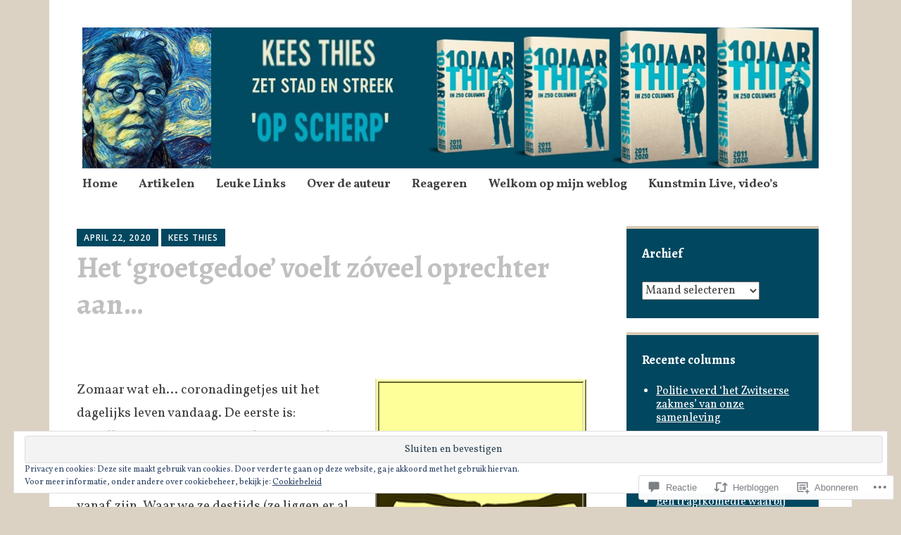

--- FILE ---
content_type: text/html; charset=UTF-8
request_url: https://keesthies.com/2020/04/22/het-groetgedoe-voelt-zoveel-oprechter-aan/
body_size: 53124
content:
<!DOCTYPE html>
<html lang="nl">
	<head>
		<meta charset="UTF-8">
		<meta name="viewport" content="width=device-width, initial-scale=1">
		<link rel="profile" href="http://gmpg.org/xfn/11">
	<title>Het ‘groetgedoe’ voelt zóveel oprechter aan… &#8211; KEES THIES </title>
<script type="text/javascript">
  WebFontConfig = {"google":{"families":["Alegreya:b:latin,latin-ext","Vollkorn:r,i,b,bi:latin,latin-ext"]},"api_url":"https:\/\/fonts-api.wp.com\/css"};
  (function() {
    var wf = document.createElement('script');
    wf.src = '/wp-content/plugins/custom-fonts/js/webfont.js';
    wf.type = 'text/javascript';
    wf.async = 'true';
    var s = document.getElementsByTagName('script')[0];
    s.parentNode.insertBefore(wf, s);
	})();
</script><style id="jetpack-custom-fonts-css">.wf-active #infinite-handle span, .wf-active .comment-reply-link, .wf-active .edit-link, .wf-active .entry-footer a[rel="category tag"], .wf-active .entry-footer a[rel="tag"], .wf-active .entry-meta{font-family:"Vollkorn",serif}.wf-active body, .wf-active button, .wf-active input, .wf-active select, .wf-active textarea{font-family:"Vollkorn",serif}.wf-active .button, .wf-active .button-primary, .wf-active .button-secondary, .wf-active button, .wf-active input[type="button"], .wf-active input[type="reset"], .wf-active input[type="submit"]{font-family:"Vollkorn",serif}.wf-active label{font-family:"Vollkorn",serif}.wf-active .main-navigation{font-family:"Vollkorn",serif}.wf-active .nav-next .meta-nav, .wf-active .nav-previous .meta-nav{font-family:"Vollkorn",serif}.wf-active .page-links{font-family:"Vollkorn",serif}.wf-active .comment-meta{font-family:"Vollkorn",serif}.wf-active h1{font-style:normal;font-weight:700}.wf-active #reply-title, .wf-active .comments-title, .wf-active .widget-title, .wf-active .widgettitle, .wf-active .widget-title label, .wf-active h1, .wf-active h2, .wf-active h3, .wf-active h4, .wf-active h5, .wf-active h6{font-family:"Alegreya",serif;font-style:normal;font-weight:700}.wf-active h1{font-weight:700;font-style:normal}.wf-active #reply-title, .wf-active .comments-title, .wf-active .widget-title, .wf-active .widgettitle, .wf-active .widget-title label, .wf-active h2{font-weight:700;font-style:normal}.wf-active h3{font-weight:700;font-style:normal}.wf-active h4{font-weight:700;font-style:normal}.wf-active h5{font-weight:700;font-style:normal}.wf-active h6{font-weight:700;font-style:normal}.wf-active .site-title{font-family:"Alegreya",serif;font-weight:700;font-style:normal}.wf-active .site-description{font-style:normal;font-weight:700}.wf-active .archive .entry-title, .wf-active .blog .entry-title, .wf-active .search .entry-title{font-family:"Alegreya",serif;font-weight:700;font-style:normal}.wf-active .archive .apostrophe-2-featured .entry-title, .wf-active .blog .apostrophe-2-featured .entry-title, .wf-active .search .apostrophe-2-featured .entry-title{font-style:normal;font-weight:700}.wf-active .widget-title, .wf-active .widgettitle, .wf-active .widget-title label{font-style:normal;font-weight:700}.wf-active h1{font-style:normal;font-weight:700}</style>
<meta name='robots' content='max-image-preview:large' />

<!-- Async WordPress.com Remote Login -->
<script id="wpcom_remote_login_js">
var wpcom_remote_login_extra_auth = '';
function wpcom_remote_login_remove_dom_node_id( element_id ) {
	var dom_node = document.getElementById( element_id );
	if ( dom_node ) { dom_node.parentNode.removeChild( dom_node ); }
}
function wpcom_remote_login_remove_dom_node_classes( class_name ) {
	var dom_nodes = document.querySelectorAll( '.' + class_name );
	for ( var i = 0; i < dom_nodes.length; i++ ) {
		dom_nodes[ i ].parentNode.removeChild( dom_nodes[ i ] );
	}
}
function wpcom_remote_login_final_cleanup() {
	wpcom_remote_login_remove_dom_node_classes( "wpcom_remote_login_msg" );
	wpcom_remote_login_remove_dom_node_id( "wpcom_remote_login_key" );
	wpcom_remote_login_remove_dom_node_id( "wpcom_remote_login_validate" );
	wpcom_remote_login_remove_dom_node_id( "wpcom_remote_login_js" );
	wpcom_remote_login_remove_dom_node_id( "wpcom_request_access_iframe" );
	wpcom_remote_login_remove_dom_node_id( "wpcom_request_access_styles" );
}

// Watch for messages back from the remote login
window.addEventListener( "message", function( e ) {
	if ( e.origin === "https://r-login.wordpress.com" ) {
		var data = {};
		try {
			data = JSON.parse( e.data );
		} catch( e ) {
			wpcom_remote_login_final_cleanup();
			return;
		}

		if ( data.msg === 'LOGIN' ) {
			// Clean up the login check iframe
			wpcom_remote_login_remove_dom_node_id( "wpcom_remote_login_key" );

			var id_regex = new RegExp( /^[0-9]+$/ );
			var token_regex = new RegExp( /^.*|.*|.*$/ );
			if (
				token_regex.test( data.token )
				&& id_regex.test( data.wpcomid )
			) {
				// We have everything we need to ask for a login
				var script = document.createElement( "script" );
				script.setAttribute( "id", "wpcom_remote_login_validate" );
				script.src = '/remote-login.php?wpcom_remote_login=validate'
					+ '&wpcomid=' + data.wpcomid
					+ '&token=' + encodeURIComponent( data.token )
					+ '&host=' + window.location.protocol
					+ '//' + window.location.hostname
					+ '&postid=14646'
					+ '&is_singular=1';
				document.body.appendChild( script );
			}

			return;
		}

		// Safari ITP, not logged in, so redirect
		if ( data.msg === 'LOGIN-REDIRECT' ) {
			window.location = 'https://wordpress.com/log-in?redirect_to=' + window.location.href;
			return;
		}

		// Safari ITP, storage access failed, remove the request
		if ( data.msg === 'LOGIN-REMOVE' ) {
			var css_zap = 'html { -webkit-transition: margin-top 1s; transition: margin-top 1s; } /* 9001 */ html { margin-top: 0 !important; } * html body { margin-top: 0 !important; } @media screen and ( max-width: 782px ) { html { margin-top: 0 !important; } * html body { margin-top: 0 !important; } }';
			var style_zap = document.createElement( 'style' );
			style_zap.type = 'text/css';
			style_zap.appendChild( document.createTextNode( css_zap ) );
			document.body.appendChild( style_zap );

			var e = document.getElementById( 'wpcom_request_access_iframe' );
			e.parentNode.removeChild( e );

			document.cookie = 'wordpress_com_login_access=denied; path=/; max-age=31536000';

			return;
		}

		// Safari ITP
		if ( data.msg === 'REQUEST_ACCESS' ) {
			console.log( 'request access: safari' );

			// Check ITP iframe enable/disable knob
			if ( wpcom_remote_login_extra_auth !== 'safari_itp_iframe' ) {
				return;
			}

			// If we are in a "private window" there is no ITP.
			var private_window = false;
			try {
				var opendb = window.openDatabase( null, null, null, null );
			} catch( e ) {
				private_window = true;
			}

			if ( private_window ) {
				console.log( 'private window' );
				return;
			}

			var iframe = document.createElement( 'iframe' );
			iframe.id = 'wpcom_request_access_iframe';
			iframe.setAttribute( 'scrolling', 'no' );
			iframe.setAttribute( 'sandbox', 'allow-storage-access-by-user-activation allow-scripts allow-same-origin allow-top-navigation-by-user-activation' );
			iframe.src = 'https://r-login.wordpress.com/remote-login.php?wpcom_remote_login=request_access&origin=' + encodeURIComponent( data.origin ) + '&wpcomid=' + encodeURIComponent( data.wpcomid );

			var css = 'html { -webkit-transition: margin-top 1s; transition: margin-top 1s; } /* 9001 */ html { margin-top: 46px !important; } * html body { margin-top: 46px !important; } @media screen and ( max-width: 660px ) { html { margin-top: 71px !important; } * html body { margin-top: 71px !important; } #wpcom_request_access_iframe { display: block; height: 71px !important; } } #wpcom_request_access_iframe { border: 0px; height: 46px; position: fixed; top: 0; left: 0; width: 100%; min-width: 100%; z-index: 99999; background: #23282d; } ';

			var style = document.createElement( 'style' );
			style.type = 'text/css';
			style.id = 'wpcom_request_access_styles';
			style.appendChild( document.createTextNode( css ) );
			document.body.appendChild( style );

			document.body.appendChild( iframe );
		}

		if ( data.msg === 'DONE' ) {
			wpcom_remote_login_final_cleanup();
		}
	}
}, false );

// Inject the remote login iframe after the page has had a chance to load
// more critical resources
window.addEventListener( "DOMContentLoaded", function( e ) {
	var iframe = document.createElement( "iframe" );
	iframe.style.display = "none";
	iframe.setAttribute( "scrolling", "no" );
	iframe.setAttribute( "id", "wpcom_remote_login_key" );
	iframe.src = "https://r-login.wordpress.com/remote-login.php"
		+ "?wpcom_remote_login=key"
		+ "&origin=aHR0cHM6Ly9rZWVzdGhpZXMuY29t"
		+ "&wpcomid=19008247"
		+ "&time=" + Math.floor( Date.now() / 1000 );
	document.body.appendChild( iframe );
}, false );
</script>
<link rel='dns-prefetch' href='//s0.wp.com' />
<link rel='dns-prefetch' href='//widgets.wp.com' />
<link rel='dns-prefetch' href='//fonts-api.wp.com' />
<link rel='dns-prefetch' href='//af.pubmine.com' />
<link rel="alternate" type="application/rss+xml" title="KEES THIES  &raquo; Feed" href="https://keesthies.com/feed/" />
<link rel="alternate" type="application/rss+xml" title="KEES THIES  &raquo; Reactiesfeed" href="https://keesthies.com/comments/feed/" />
<link rel="alternate" type="application/rss+xml" title="KEES THIES  &raquo; Het ‘groetgedoe’ voelt zóveel oprechter aan… Reactiesfeed" href="https://keesthies.com/2020/04/22/het-groetgedoe-voelt-zoveel-oprechter-aan/feed/" />
	<script type="text/javascript">
		/* <![CDATA[ */
		function addLoadEvent(func) {
			var oldonload = window.onload;
			if (typeof window.onload != 'function') {
				window.onload = func;
			} else {
				window.onload = function () {
					oldonload();
					func();
				}
			}
		}
		/* ]]> */
	</script>
	<link crossorigin='anonymous' rel='stylesheet' id='all-css-0-1' href='/_static/??-eJx9jFEKwjAQRC9kXKqV+iOeJSRLSbPJBndD6O1tpFAQ8WfgMTMPWjGOs2JWSNUUqnPIAi34GVUA69ZyDGjINlBMhayigOhKeHYiJ/gtWFCLdXFnSMw9fKXt/MIu8aaw6Bf9U1KIeIg/1OfP9Bim2/VyH6dhXN5pUk2g&cssminify=yes' type='text/css' media='all' />
<style id='wp-emoji-styles-inline-css'>

	img.wp-smiley, img.emoji {
		display: inline !important;
		border: none !important;
		box-shadow: none !important;
		height: 1em !important;
		width: 1em !important;
		margin: 0 0.07em !important;
		vertical-align: -0.1em !important;
		background: none !important;
		padding: 0 !important;
	}
/*# sourceURL=wp-emoji-styles-inline-css */
</style>
<link crossorigin='anonymous' rel='stylesheet' id='all-css-2-1' href='/wp-content/plugins/gutenberg-core/v22.2.0/build/styles/block-library/style.css?m=1764855221i&cssminify=yes' type='text/css' media='all' />
<style id='wp-block-library-inline-css'>
.has-text-align-justify {
	text-align:justify;
}
.has-text-align-justify{text-align:justify;}

/*# sourceURL=wp-block-library-inline-css */
</style><style id='wp-block-paragraph-inline-css'>
.is-small-text{font-size:.875em}.is-regular-text{font-size:1em}.is-large-text{font-size:2.25em}.is-larger-text{font-size:3em}.has-drop-cap:not(:focus):first-letter{float:left;font-size:8.4em;font-style:normal;font-weight:100;line-height:.68;margin:.05em .1em 0 0;text-transform:uppercase}body.rtl .has-drop-cap:not(:focus):first-letter{float:none;margin-left:.1em}p.has-drop-cap.has-background{overflow:hidden}:root :where(p.has-background){padding:1.25em 2.375em}:where(p.has-text-color:not(.has-link-color)) a{color:inherit}p.has-text-align-left[style*="writing-mode:vertical-lr"],p.has-text-align-right[style*="writing-mode:vertical-rl"]{rotate:180deg}
/*# sourceURL=/wp-content/plugins/gutenberg-core/v22.2.0/build/styles/block-library/paragraph/style.css */
</style>
<style id='global-styles-inline-css'>
:root{--wp--preset--aspect-ratio--square: 1;--wp--preset--aspect-ratio--4-3: 4/3;--wp--preset--aspect-ratio--3-4: 3/4;--wp--preset--aspect-ratio--3-2: 3/2;--wp--preset--aspect-ratio--2-3: 2/3;--wp--preset--aspect-ratio--16-9: 16/9;--wp--preset--aspect-ratio--9-16: 9/16;--wp--preset--color--black: #404040;--wp--preset--color--cyan-bluish-gray: #abb8c3;--wp--preset--color--white: #ffffff;--wp--preset--color--pale-pink: #f78da7;--wp--preset--color--vivid-red: #cf2e2e;--wp--preset--color--luminous-vivid-orange: #ff6900;--wp--preset--color--luminous-vivid-amber: #fcb900;--wp--preset--color--light-green-cyan: #7bdcb5;--wp--preset--color--vivid-green-cyan: #00d084;--wp--preset--color--pale-cyan-blue: #8ed1fc;--wp--preset--color--vivid-cyan-blue: #0693e3;--wp--preset--color--vivid-purple: #9b51e0;--wp--preset--color--dark-gray: #686868;--wp--preset--color--medium-gray: #999999;--wp--preset--color--light-gray: #d9d9d9;--wp--preset--color--blue: #159ae7;--wp--preset--color--dark-blue: #362e77;--wp--preset--gradient--vivid-cyan-blue-to-vivid-purple: linear-gradient(135deg,rgb(6,147,227) 0%,rgb(155,81,224) 100%);--wp--preset--gradient--light-green-cyan-to-vivid-green-cyan: linear-gradient(135deg,rgb(122,220,180) 0%,rgb(0,208,130) 100%);--wp--preset--gradient--luminous-vivid-amber-to-luminous-vivid-orange: linear-gradient(135deg,rgb(252,185,0) 0%,rgb(255,105,0) 100%);--wp--preset--gradient--luminous-vivid-orange-to-vivid-red: linear-gradient(135deg,rgb(255,105,0) 0%,rgb(207,46,46) 100%);--wp--preset--gradient--very-light-gray-to-cyan-bluish-gray: linear-gradient(135deg,rgb(238,238,238) 0%,rgb(169,184,195) 100%);--wp--preset--gradient--cool-to-warm-spectrum: linear-gradient(135deg,rgb(74,234,220) 0%,rgb(151,120,209) 20%,rgb(207,42,186) 40%,rgb(238,44,130) 60%,rgb(251,105,98) 80%,rgb(254,248,76) 100%);--wp--preset--gradient--blush-light-purple: linear-gradient(135deg,rgb(255,206,236) 0%,rgb(152,150,240) 100%);--wp--preset--gradient--blush-bordeaux: linear-gradient(135deg,rgb(254,205,165) 0%,rgb(254,45,45) 50%,rgb(107,0,62) 100%);--wp--preset--gradient--luminous-dusk: linear-gradient(135deg,rgb(255,203,112) 0%,rgb(199,81,192) 50%,rgb(65,88,208) 100%);--wp--preset--gradient--pale-ocean: linear-gradient(135deg,rgb(255,245,203) 0%,rgb(182,227,212) 50%,rgb(51,167,181) 100%);--wp--preset--gradient--electric-grass: linear-gradient(135deg,rgb(202,248,128) 0%,rgb(113,206,126) 100%);--wp--preset--gradient--midnight: linear-gradient(135deg,rgb(2,3,129) 0%,rgb(40,116,252) 100%);--wp--preset--font-size--small: 13px;--wp--preset--font-size--medium: 20px;--wp--preset--font-size--large: 36px;--wp--preset--font-size--x-large: 42px;--wp--preset--font-family--albert-sans: 'Albert Sans', sans-serif;--wp--preset--font-family--alegreya: Alegreya, serif;--wp--preset--font-family--arvo: Arvo, serif;--wp--preset--font-family--bodoni-moda: 'Bodoni Moda', serif;--wp--preset--font-family--bricolage-grotesque: 'Bricolage Grotesque', sans-serif;--wp--preset--font-family--cabin: Cabin, sans-serif;--wp--preset--font-family--chivo: Chivo, sans-serif;--wp--preset--font-family--commissioner: Commissioner, sans-serif;--wp--preset--font-family--cormorant: Cormorant, serif;--wp--preset--font-family--courier-prime: 'Courier Prime', monospace;--wp--preset--font-family--crimson-pro: 'Crimson Pro', serif;--wp--preset--font-family--dm-mono: 'DM Mono', monospace;--wp--preset--font-family--dm-sans: 'DM Sans', sans-serif;--wp--preset--font-family--dm-serif-display: 'DM Serif Display', serif;--wp--preset--font-family--domine: Domine, serif;--wp--preset--font-family--eb-garamond: 'EB Garamond', serif;--wp--preset--font-family--epilogue: Epilogue, sans-serif;--wp--preset--font-family--fahkwang: Fahkwang, sans-serif;--wp--preset--font-family--figtree: Figtree, sans-serif;--wp--preset--font-family--fira-sans: 'Fira Sans', sans-serif;--wp--preset--font-family--fjalla-one: 'Fjalla One', sans-serif;--wp--preset--font-family--fraunces: Fraunces, serif;--wp--preset--font-family--gabarito: Gabarito, system-ui;--wp--preset--font-family--ibm-plex-mono: 'IBM Plex Mono', monospace;--wp--preset--font-family--ibm-plex-sans: 'IBM Plex Sans', sans-serif;--wp--preset--font-family--ibarra-real-nova: 'Ibarra Real Nova', serif;--wp--preset--font-family--instrument-serif: 'Instrument Serif', serif;--wp--preset--font-family--inter: Inter, sans-serif;--wp--preset--font-family--josefin-sans: 'Josefin Sans', sans-serif;--wp--preset--font-family--jost: Jost, sans-serif;--wp--preset--font-family--libre-baskerville: 'Libre Baskerville', serif;--wp--preset--font-family--libre-franklin: 'Libre Franklin', sans-serif;--wp--preset--font-family--literata: Literata, serif;--wp--preset--font-family--lora: Lora, serif;--wp--preset--font-family--merriweather: Merriweather, serif;--wp--preset--font-family--montserrat: Montserrat, sans-serif;--wp--preset--font-family--newsreader: Newsreader, serif;--wp--preset--font-family--noto-sans-mono: 'Noto Sans Mono', sans-serif;--wp--preset--font-family--nunito: Nunito, sans-serif;--wp--preset--font-family--open-sans: 'Open Sans', sans-serif;--wp--preset--font-family--overpass: Overpass, sans-serif;--wp--preset--font-family--pt-serif: 'PT Serif', serif;--wp--preset--font-family--petrona: Petrona, serif;--wp--preset--font-family--piazzolla: Piazzolla, serif;--wp--preset--font-family--playfair-display: 'Playfair Display', serif;--wp--preset--font-family--plus-jakarta-sans: 'Plus Jakarta Sans', sans-serif;--wp--preset--font-family--poppins: Poppins, sans-serif;--wp--preset--font-family--raleway: Raleway, sans-serif;--wp--preset--font-family--roboto: Roboto, sans-serif;--wp--preset--font-family--roboto-slab: 'Roboto Slab', serif;--wp--preset--font-family--rubik: Rubik, sans-serif;--wp--preset--font-family--rufina: Rufina, serif;--wp--preset--font-family--sora: Sora, sans-serif;--wp--preset--font-family--source-sans-3: 'Source Sans 3', sans-serif;--wp--preset--font-family--source-serif-4: 'Source Serif 4', serif;--wp--preset--font-family--space-mono: 'Space Mono', monospace;--wp--preset--font-family--syne: Syne, sans-serif;--wp--preset--font-family--texturina: Texturina, serif;--wp--preset--font-family--urbanist: Urbanist, sans-serif;--wp--preset--font-family--work-sans: 'Work Sans', sans-serif;--wp--preset--spacing--20: 0.44rem;--wp--preset--spacing--30: 0.67rem;--wp--preset--spacing--40: 1rem;--wp--preset--spacing--50: 1.5rem;--wp--preset--spacing--60: 2.25rem;--wp--preset--spacing--70: 3.38rem;--wp--preset--spacing--80: 5.06rem;--wp--preset--shadow--natural: 6px 6px 9px rgba(0, 0, 0, 0.2);--wp--preset--shadow--deep: 12px 12px 50px rgba(0, 0, 0, 0.4);--wp--preset--shadow--sharp: 6px 6px 0px rgba(0, 0, 0, 0.2);--wp--preset--shadow--outlined: 6px 6px 0px -3px rgb(255, 255, 255), 6px 6px rgb(0, 0, 0);--wp--preset--shadow--crisp: 6px 6px 0px rgb(0, 0, 0);}:where(.is-layout-flex){gap: 0.5em;}:where(.is-layout-grid){gap: 0.5em;}body .is-layout-flex{display: flex;}.is-layout-flex{flex-wrap: wrap;align-items: center;}.is-layout-flex > :is(*, div){margin: 0;}body .is-layout-grid{display: grid;}.is-layout-grid > :is(*, div){margin: 0;}:where(.wp-block-columns.is-layout-flex){gap: 2em;}:where(.wp-block-columns.is-layout-grid){gap: 2em;}:where(.wp-block-post-template.is-layout-flex){gap: 1.25em;}:where(.wp-block-post-template.is-layout-grid){gap: 1.25em;}.has-black-color{color: var(--wp--preset--color--black) !important;}.has-cyan-bluish-gray-color{color: var(--wp--preset--color--cyan-bluish-gray) !important;}.has-white-color{color: var(--wp--preset--color--white) !important;}.has-pale-pink-color{color: var(--wp--preset--color--pale-pink) !important;}.has-vivid-red-color{color: var(--wp--preset--color--vivid-red) !important;}.has-luminous-vivid-orange-color{color: var(--wp--preset--color--luminous-vivid-orange) !important;}.has-luminous-vivid-amber-color{color: var(--wp--preset--color--luminous-vivid-amber) !important;}.has-light-green-cyan-color{color: var(--wp--preset--color--light-green-cyan) !important;}.has-vivid-green-cyan-color{color: var(--wp--preset--color--vivid-green-cyan) !important;}.has-pale-cyan-blue-color{color: var(--wp--preset--color--pale-cyan-blue) !important;}.has-vivid-cyan-blue-color{color: var(--wp--preset--color--vivid-cyan-blue) !important;}.has-vivid-purple-color{color: var(--wp--preset--color--vivid-purple) !important;}.has-black-background-color{background-color: var(--wp--preset--color--black) !important;}.has-cyan-bluish-gray-background-color{background-color: var(--wp--preset--color--cyan-bluish-gray) !important;}.has-white-background-color{background-color: var(--wp--preset--color--white) !important;}.has-pale-pink-background-color{background-color: var(--wp--preset--color--pale-pink) !important;}.has-vivid-red-background-color{background-color: var(--wp--preset--color--vivid-red) !important;}.has-luminous-vivid-orange-background-color{background-color: var(--wp--preset--color--luminous-vivid-orange) !important;}.has-luminous-vivid-amber-background-color{background-color: var(--wp--preset--color--luminous-vivid-amber) !important;}.has-light-green-cyan-background-color{background-color: var(--wp--preset--color--light-green-cyan) !important;}.has-vivid-green-cyan-background-color{background-color: var(--wp--preset--color--vivid-green-cyan) !important;}.has-pale-cyan-blue-background-color{background-color: var(--wp--preset--color--pale-cyan-blue) !important;}.has-vivid-cyan-blue-background-color{background-color: var(--wp--preset--color--vivid-cyan-blue) !important;}.has-vivid-purple-background-color{background-color: var(--wp--preset--color--vivid-purple) !important;}.has-black-border-color{border-color: var(--wp--preset--color--black) !important;}.has-cyan-bluish-gray-border-color{border-color: var(--wp--preset--color--cyan-bluish-gray) !important;}.has-white-border-color{border-color: var(--wp--preset--color--white) !important;}.has-pale-pink-border-color{border-color: var(--wp--preset--color--pale-pink) !important;}.has-vivid-red-border-color{border-color: var(--wp--preset--color--vivid-red) !important;}.has-luminous-vivid-orange-border-color{border-color: var(--wp--preset--color--luminous-vivid-orange) !important;}.has-luminous-vivid-amber-border-color{border-color: var(--wp--preset--color--luminous-vivid-amber) !important;}.has-light-green-cyan-border-color{border-color: var(--wp--preset--color--light-green-cyan) !important;}.has-vivid-green-cyan-border-color{border-color: var(--wp--preset--color--vivid-green-cyan) !important;}.has-pale-cyan-blue-border-color{border-color: var(--wp--preset--color--pale-cyan-blue) !important;}.has-vivid-cyan-blue-border-color{border-color: var(--wp--preset--color--vivid-cyan-blue) !important;}.has-vivid-purple-border-color{border-color: var(--wp--preset--color--vivid-purple) !important;}.has-vivid-cyan-blue-to-vivid-purple-gradient-background{background: var(--wp--preset--gradient--vivid-cyan-blue-to-vivid-purple) !important;}.has-light-green-cyan-to-vivid-green-cyan-gradient-background{background: var(--wp--preset--gradient--light-green-cyan-to-vivid-green-cyan) !important;}.has-luminous-vivid-amber-to-luminous-vivid-orange-gradient-background{background: var(--wp--preset--gradient--luminous-vivid-amber-to-luminous-vivid-orange) !important;}.has-luminous-vivid-orange-to-vivid-red-gradient-background{background: var(--wp--preset--gradient--luminous-vivid-orange-to-vivid-red) !important;}.has-very-light-gray-to-cyan-bluish-gray-gradient-background{background: var(--wp--preset--gradient--very-light-gray-to-cyan-bluish-gray) !important;}.has-cool-to-warm-spectrum-gradient-background{background: var(--wp--preset--gradient--cool-to-warm-spectrum) !important;}.has-blush-light-purple-gradient-background{background: var(--wp--preset--gradient--blush-light-purple) !important;}.has-blush-bordeaux-gradient-background{background: var(--wp--preset--gradient--blush-bordeaux) !important;}.has-luminous-dusk-gradient-background{background: var(--wp--preset--gradient--luminous-dusk) !important;}.has-pale-ocean-gradient-background{background: var(--wp--preset--gradient--pale-ocean) !important;}.has-electric-grass-gradient-background{background: var(--wp--preset--gradient--electric-grass) !important;}.has-midnight-gradient-background{background: var(--wp--preset--gradient--midnight) !important;}.has-small-font-size{font-size: var(--wp--preset--font-size--small) !important;}.has-medium-font-size{font-size: var(--wp--preset--font-size--medium) !important;}.has-large-font-size{font-size: var(--wp--preset--font-size--large) !important;}.has-x-large-font-size{font-size: var(--wp--preset--font-size--x-large) !important;}.has-albert-sans-font-family{font-family: var(--wp--preset--font-family--albert-sans) !important;}.has-alegreya-font-family{font-family: var(--wp--preset--font-family--alegreya) !important;}.has-arvo-font-family{font-family: var(--wp--preset--font-family--arvo) !important;}.has-bodoni-moda-font-family{font-family: var(--wp--preset--font-family--bodoni-moda) !important;}.has-bricolage-grotesque-font-family{font-family: var(--wp--preset--font-family--bricolage-grotesque) !important;}.has-cabin-font-family{font-family: var(--wp--preset--font-family--cabin) !important;}.has-chivo-font-family{font-family: var(--wp--preset--font-family--chivo) !important;}.has-commissioner-font-family{font-family: var(--wp--preset--font-family--commissioner) !important;}.has-cormorant-font-family{font-family: var(--wp--preset--font-family--cormorant) !important;}.has-courier-prime-font-family{font-family: var(--wp--preset--font-family--courier-prime) !important;}.has-crimson-pro-font-family{font-family: var(--wp--preset--font-family--crimson-pro) !important;}.has-dm-mono-font-family{font-family: var(--wp--preset--font-family--dm-mono) !important;}.has-dm-sans-font-family{font-family: var(--wp--preset--font-family--dm-sans) !important;}.has-dm-serif-display-font-family{font-family: var(--wp--preset--font-family--dm-serif-display) !important;}.has-domine-font-family{font-family: var(--wp--preset--font-family--domine) !important;}.has-eb-garamond-font-family{font-family: var(--wp--preset--font-family--eb-garamond) !important;}.has-epilogue-font-family{font-family: var(--wp--preset--font-family--epilogue) !important;}.has-fahkwang-font-family{font-family: var(--wp--preset--font-family--fahkwang) !important;}.has-figtree-font-family{font-family: var(--wp--preset--font-family--figtree) !important;}.has-fira-sans-font-family{font-family: var(--wp--preset--font-family--fira-sans) !important;}.has-fjalla-one-font-family{font-family: var(--wp--preset--font-family--fjalla-one) !important;}.has-fraunces-font-family{font-family: var(--wp--preset--font-family--fraunces) !important;}.has-gabarito-font-family{font-family: var(--wp--preset--font-family--gabarito) !important;}.has-ibm-plex-mono-font-family{font-family: var(--wp--preset--font-family--ibm-plex-mono) !important;}.has-ibm-plex-sans-font-family{font-family: var(--wp--preset--font-family--ibm-plex-sans) !important;}.has-ibarra-real-nova-font-family{font-family: var(--wp--preset--font-family--ibarra-real-nova) !important;}.has-instrument-serif-font-family{font-family: var(--wp--preset--font-family--instrument-serif) !important;}.has-inter-font-family{font-family: var(--wp--preset--font-family--inter) !important;}.has-josefin-sans-font-family{font-family: var(--wp--preset--font-family--josefin-sans) !important;}.has-jost-font-family{font-family: var(--wp--preset--font-family--jost) !important;}.has-libre-baskerville-font-family{font-family: var(--wp--preset--font-family--libre-baskerville) !important;}.has-libre-franklin-font-family{font-family: var(--wp--preset--font-family--libre-franklin) !important;}.has-literata-font-family{font-family: var(--wp--preset--font-family--literata) !important;}.has-lora-font-family{font-family: var(--wp--preset--font-family--lora) !important;}.has-merriweather-font-family{font-family: var(--wp--preset--font-family--merriweather) !important;}.has-montserrat-font-family{font-family: var(--wp--preset--font-family--montserrat) !important;}.has-newsreader-font-family{font-family: var(--wp--preset--font-family--newsreader) !important;}.has-noto-sans-mono-font-family{font-family: var(--wp--preset--font-family--noto-sans-mono) !important;}.has-nunito-font-family{font-family: var(--wp--preset--font-family--nunito) !important;}.has-open-sans-font-family{font-family: var(--wp--preset--font-family--open-sans) !important;}.has-overpass-font-family{font-family: var(--wp--preset--font-family--overpass) !important;}.has-pt-serif-font-family{font-family: var(--wp--preset--font-family--pt-serif) !important;}.has-petrona-font-family{font-family: var(--wp--preset--font-family--petrona) !important;}.has-piazzolla-font-family{font-family: var(--wp--preset--font-family--piazzolla) !important;}.has-playfair-display-font-family{font-family: var(--wp--preset--font-family--playfair-display) !important;}.has-plus-jakarta-sans-font-family{font-family: var(--wp--preset--font-family--plus-jakarta-sans) !important;}.has-poppins-font-family{font-family: var(--wp--preset--font-family--poppins) !important;}.has-raleway-font-family{font-family: var(--wp--preset--font-family--raleway) !important;}.has-roboto-font-family{font-family: var(--wp--preset--font-family--roboto) !important;}.has-roboto-slab-font-family{font-family: var(--wp--preset--font-family--roboto-slab) !important;}.has-rubik-font-family{font-family: var(--wp--preset--font-family--rubik) !important;}.has-rufina-font-family{font-family: var(--wp--preset--font-family--rufina) !important;}.has-sora-font-family{font-family: var(--wp--preset--font-family--sora) !important;}.has-source-sans-3-font-family{font-family: var(--wp--preset--font-family--source-sans-3) !important;}.has-source-serif-4-font-family{font-family: var(--wp--preset--font-family--source-serif-4) !important;}.has-space-mono-font-family{font-family: var(--wp--preset--font-family--space-mono) !important;}.has-syne-font-family{font-family: var(--wp--preset--font-family--syne) !important;}.has-texturina-font-family{font-family: var(--wp--preset--font-family--texturina) !important;}.has-urbanist-font-family{font-family: var(--wp--preset--font-family--urbanist) !important;}.has-work-sans-font-family{font-family: var(--wp--preset--font-family--work-sans) !important;}
/*# sourceURL=global-styles-inline-css */
</style>

<style id='classic-theme-styles-inline-css'>
/*! This file is auto-generated */
.wp-block-button__link{color:#fff;background-color:#32373c;border-radius:9999px;box-shadow:none;text-decoration:none;padding:calc(.667em + 2px) calc(1.333em + 2px);font-size:1.125em}.wp-block-file__button{background:#32373c;color:#fff;text-decoration:none}
/*# sourceURL=/wp-includes/css/classic-themes.min.css */
</style>
<link crossorigin='anonymous' rel='stylesheet' id='all-css-4-1' href='/_static/??-eJx9jskOwjAMRH+IYPblgPgUlMWClDqJYqf9fVxVXABxseSZefbAWIzPSTAJUDOlb/eYGHyuqDoVK6AJwhAt9kgaW3rmBfzGxqKMca5UZDY6KTYy8lCQ/3EdSrH+aVSaT8wGUM7pbd4GTCFXsE0yWZHovzDg6sG12AcYsDp9reLUmT/3qcyVLuvj4bRd7fbnTfcCmvdj7g==&cssminify=yes' type='text/css' media='all' />
<link rel='stylesheet' id='verbum-gutenberg-css-css' href='https://widgets.wp.com/verbum-block-editor/block-editor.css?ver=1738686361' media='all' />
<link crossorigin='anonymous' rel='stylesheet' id='all-css-6-1' href='/_static/??-eJyNjEEKwkAQBD/k2iRG4kV8iiTLkGyyOzNkZhF/bwRvevBWBV2Nh4Yo7MQOn6mQQeuIQcV8E50ptIhmGLPE1Y47HvBHYv7M9LUuNWiuU2LDQq5DXD+OIsK4J46YiGlLe2G/8X16K9emP5/aS9c33fICFFNIJw==&cssminify=yes' type='text/css' media='all' />
<link rel='stylesheet' id='apostrophe-2-fonts-css' href='https://fonts-api.wp.com/css?family=PT+Serif%3A400%2C400italic%2C700%2C700italic%7COpen+Sans%3A300%2C300italic%2C400%2C400italic%2C600%2C600italic%2C700%2C700italic%2C800%2C800italic&#038;subset=latin%2Clatin-ext%2Ccyrillic' media='all' />
<link crossorigin='anonymous' rel='stylesheet' id='all-css-8-1' href='/_static/??-eJx9y0sOwjAMRdENYazyEe0AsZbUMmlQEluxo4rdU2Zlwuxd6R1cFUiqc3X0hQsbap8xqJg30YXhhKkSmr8zw6ok5UhmB9y50kFzj6kaNp6zxG1G3F67/IciC2Sh4EnqT8Azh9S+9FHuw3WYzpfbOE6vD0I/Qq0=&cssminify=yes' type='text/css' media='all' />
<link crossorigin='anonymous' rel='stylesheet' id='print-css-9-1' href='/wp-content/mu-plugins/global-print/global-print.css?m=1465851035i&cssminify=yes' type='text/css' media='print' />
<style id='jetpack-global-styles-frontend-style-inline-css'>
:root { --font-headings: unset; --font-base: unset; --font-headings-default: -apple-system,BlinkMacSystemFont,"Segoe UI",Roboto,Oxygen-Sans,Ubuntu,Cantarell,"Helvetica Neue",sans-serif; --font-base-default: -apple-system,BlinkMacSystemFont,"Segoe UI",Roboto,Oxygen-Sans,Ubuntu,Cantarell,"Helvetica Neue",sans-serif;}
/*# sourceURL=jetpack-global-styles-frontend-style-inline-css */
</style>
<link crossorigin='anonymous' rel='stylesheet' id='all-css-12-1' href='/_static/??-eJyNjcEKwjAQRH/IuFRT6kX8FNkmS5K6yQY3Qfx7bfEiXrwM82B4A49qnJRGpUHupnIPqSgs1Cq624chi6zhO5OCRryTR++fW00l7J3qDv43XVNxoOISsmEJol/wY2uR8vs3WggsM/I6uOTzMI3Hw8lOg11eUT1JKA==&cssminify=yes' type='text/css' media='all' />
<script type="text/javascript" id="jetpack_related-posts-js-extra">
/* <![CDATA[ */
var related_posts_js_options = {"post_heading":"h4"};
//# sourceURL=jetpack_related-posts-js-extra
/* ]]> */
</script>
<script type="text/javascript" id="wpcom-actionbar-placeholder-js-extra">
/* <![CDATA[ */
var actionbardata = {"siteID":"19008247","postID":"14646","siteURL":"https://keesthies.com","xhrURL":"https://keesthies.com/wp-admin/admin-ajax.php","nonce":"2b992cfbfc","isLoggedIn":"","statusMessage":"","subsEmailDefault":"instantly","proxyScriptUrl":"https://s0.wp.com/wp-content/js/wpcom-proxy-request.js?m=1513050504i&amp;ver=20211021","shortlink":"https://wp.me/p1hKUD-3Oe","i18n":{"followedText":"Nieuwe berichten van deze site verschijnen nu in je \u003Ca href=\"https://wordpress.com/reader\"\u003EReader\u003C/a\u003E","foldBar":"Deze balk inklappen","unfoldBar":"Deze balk uitbreiden","shortLinkCopied":"Shortlink gekopieerd naar klembord."}};
//# sourceURL=wpcom-actionbar-placeholder-js-extra
/* ]]> */
</script>
<script type="text/javascript" id="jetpack-mu-wpcom-settings-js-before">
/* <![CDATA[ */
var JETPACK_MU_WPCOM_SETTINGS = {"assetsUrl":"https://s0.wp.com/wp-content/mu-plugins/jetpack-mu-wpcom-plugin/moon/jetpack_vendor/automattic/jetpack-mu-wpcom/src/build/"};
//# sourceURL=jetpack-mu-wpcom-settings-js-before
/* ]]> */
</script>
<script crossorigin='anonymous' type='text/javascript'  src='/_static/??-eJx1j10KwjAQhC/kdmuh+iQeRdIkhMRkN+bH2tvbYpUK+jQMM3zD4BhBMhVNBUOF6KuxlNHpEoW8rh4DM+HFksShWq8waS+KVhA5l/ztmmCpcXmHG7CbO75ATPyY3tkM81XpvITuVnWaVtkC/pYgWJPm0V9rg2fzOTJyUkJlkF7k/ALJEPHeLQLEBEbFNCPO4bQ/9n3bHrqud0+pPGch'></script>
<script type="text/javascript" id="rlt-proxy-js-after">
/* <![CDATA[ */
	rltInitialize( {"token":null,"iframeOrigins":["https:\/\/widgets.wp.com"]} );
//# sourceURL=rlt-proxy-js-after
/* ]]> */
</script>
<link rel="EditURI" type="application/rsd+xml" title="RSD" href="https://keesthies.wordpress.com/xmlrpc.php?rsd" />
<meta name="generator" content="WordPress.com" />
<link rel="canonical" href="https://keesthies.com/2020/04/22/het-groetgedoe-voelt-zoveel-oprechter-aan/" />
<link rel='shortlink' href='https://wp.me/p1hKUD-3Oe' />
<link rel="alternate" type="application/json+oembed" href="https://public-api.wordpress.com/oembed/?format=json&amp;url=https%3A%2F%2Fkeesthies.com%2F2020%2F04%2F22%2Fhet-groetgedoe-voelt-zoveel-oprechter-aan%2F&amp;for=wpcom-auto-discovery" /><link rel="alternate" type="application/xml+oembed" href="https://public-api.wordpress.com/oembed/?format=xml&amp;url=https%3A%2F%2Fkeesthies.com%2F2020%2F04%2F22%2Fhet-groetgedoe-voelt-zoveel-oprechter-aan%2F&amp;for=wpcom-auto-discovery" />
<!-- Jetpack Open Graph Tags -->
<meta property="og:type" content="article" />
<meta property="og:title" content="Het ‘groetgedoe’ voelt zóveel oprechter aan…" />
<meta property="og:url" content="https://keesthies.com/2020/04/22/het-groetgedoe-voelt-zoveel-oprechter-aan/" />
<meta property="og:description" content="Zomaar wat eh… coronadingetjes uit het dagelijks leven vandaag. De eerste is: mondkapjes. Mijn vrouw vond er gisteren bij toeval drie in de schuur. Ze waren van de Gamma geloof ik of van de Praxis,…" />
<meta property="article:published_time" content="2020-04-22T20:21:37+00:00" />
<meta property="article:modified_time" content="2020-04-22T20:21:37+00:00" />
<meta property="og:site_name" content="KEES THIES " />
<meta property="og:image" content="https://keesthies.com/wp-content/uploads/2020/04/corona-love.jpg" />
<meta property="og:image:secure_url" content="https://keesthies.com/wp-content/uploads/2020/04/corona-love.jpg" />
<meta property="og:image:width" content="300" />
<meta property="og:image:height" content="300" />
<meta property="og:image:alt" content="Corona love" />
<meta property="og:locale" content="nl_NL" />
<meta property="article:publisher" content="https://www.facebook.com/WordPresscom" />
<meta name="twitter:creator" content="@keesthies" />
<meta name="twitter:text:title" content="Het ‘groetgedoe’ voelt zóveel oprechter aan…" />
<meta name="twitter:image" content="https://keesthies.com/wp-content/uploads/2020/04/corona-love.jpg?w=640" />
<meta name="twitter:image:alt" content="Corona love" />
<meta name="twitter:card" content="summary_large_image" />

<!-- End Jetpack Open Graph Tags -->
<link rel="shortcut icon" type="image/x-icon" href="https://secure.gravatar.com/blavatar/b34f2b2285a16411446e5c466c88ce0d9ac1f303bb978d9d5c7039a8177497e6?s=32" sizes="16x16" />
<link rel="icon" type="image/x-icon" href="https://secure.gravatar.com/blavatar/b34f2b2285a16411446e5c466c88ce0d9ac1f303bb978d9d5c7039a8177497e6?s=32" sizes="16x16" />
<link rel="apple-touch-icon" href="https://secure.gravatar.com/blavatar/b34f2b2285a16411446e5c466c88ce0d9ac1f303bb978d9d5c7039a8177497e6?s=114" />
<link rel='openid.server' href='https://keesthies.com/?openidserver=1' />
<link rel='openid.delegate' href='https://keesthies.com/' />
<link rel="search" type="application/opensearchdescription+xml" href="https://keesthies.com/osd.xml" title="KEES THIES " />
<link rel="search" type="application/opensearchdescription+xml" href="https://s1.wp.com/opensearch.xml" title="WordPress.com" />
<meta name="theme-color" content="#dbd2c3" />
<meta name="description" content="Zomaar wat eh… coronadingetjes uit het dagelijks leven vandaag. De eerste is: mondkapjes. Mijn vrouw vond er gisteren bij toeval drie in de schuur. Ze waren van de Gamma geloof ik of van de Praxis, daar wil ik vanaf zijn. Waar we ze destijds (ze liggen er al een jaar of vijf) voor nodig hadden?&hellip;" />
		<style type="text/css" id="apostrophe-2-header-css">
				.site-branding {
			background: url('https://keesthies.com/wp-content/uploads/2024/12/banner-voor-column.jpg') center center;
			background-size: cover;
			min-height: 200px;
			padding: 3em;
		}
				.site-title,
		.site-description {
			clip: rect(1px, 1px, 1px, 1px);
			position: absolute;
		}

		.site-branding {
			text-align: center;
		}

		.site-logo {
			float: none;
			margin-top: 0;
			margin-bottom: 3.5px;
		}
				</style>
		<style type="text/css" id="custom-background-css">
body.custom-background { background-color: #dbd2c3; }
</style>
	<script type="text/javascript">
/* <![CDATA[ */
var wa_client = {}; wa_client.cmd = []; wa_client.config = { 'blog_id': 19008247, 'blog_language': 'nl', 'is_wordads': false, 'hosting_type': 0, 'afp_account_id': 'pub-2236094148317766', 'afp_host_id': 5038568878849053, 'theme': 'pub/apostrophe-2', '_': { 'title': 'Advertentie', 'privacy_settings': 'Instellingen | Privacy' }, 'formats': [ 'inline', 'belowpost', 'bottom_sticky', 'sidebar_sticky_right', 'sidebar', 'gutenberg_rectangle', 'gutenberg_leaderboard', 'gutenberg_mobile_leaderboard', 'gutenberg_skyscraper' ] };
/* ]]> */
</script>
		<script type="text/javascript">

			window.doNotSellCallback = function() {

				var linkElements = [
					'a[href="https://wordpress.com/?ref=footer_blog"]',
					'a[href="https://wordpress.com/?ref=footer_website"]',
					'a[href="https://wordpress.com/?ref=vertical_footer"]',
					'a[href^="https://wordpress.com/?ref=footer_segment_"]',
				].join(',');

				var dnsLink = document.createElement( 'a' );
				dnsLink.href = 'https://wordpress.com/nl/advertising-program-optout/';
				dnsLink.classList.add( 'do-not-sell-link' );
				dnsLink.rel = 'nofollow';
				dnsLink.style.marginLeft = '0.5em';
				dnsLink.textContent = 'Mijn persoonsgegevens niet verkopen of delen';

				var creditLinks = document.querySelectorAll( linkElements );

				if ( 0 === creditLinks.length ) {
					return false;
				}

				Array.prototype.forEach.call( creditLinks, function( el ) {
					el.insertAdjacentElement( 'afterend', dnsLink );
				});

				return true;
			};

		</script>
		<style type="text/css" id="custom-colors-css">.entry-meta a, .entry-meta span, .edit-link a, .comment-reply-link a, .entry-footer a[rel="tag"] a,
			.entry-footer a[rel="category tag"] a, #infinite-handle span a,
			.widget-area .sidebar-primary aside .widgettitle,
			.widget-area .sidebar-primary aside .widget-title,
			.widget-area .sidebar-primary aside .widget-title label,
			.widget-area .sidebar-primary aside,
			.widget-area .sidebar-primary aside a { color: #FFFFFF;}
.widget-area .sidebar-primary aside.widget_goodreads a { color: #6D6D6D;}
.widget-area .sidebar-primary aside.jetpack_widget_social_icons ul a:hover { color: #4F4F4F;}
.sticky .entry-meta a, .sticky .entry-meta::before, .featured-content .entry-meta .posted-on a { color: #212121;}
body { background-color: #dbd2c3;}
.infinite-container { background-color: #dbd2c3;}
a, .main-navigation a:hover, .apostrophe-2-social li:hover a::before, .archive .entry-title a, .blog .entry-title a, .search .entry-title a,
		 .site-title a:hover { color: #00475F;}
.widget-area .sidebar-primary aside { background-color: #00475F;}
.entry-meta .posted-on,
		  .entry-meta .byline,
		  .sticky .entry-meta,
		  .comment-reply-link,
		  .entry-footer a[rel="tag"],
		  #infinite-handle span { background-color: #00475F;}
button,
		  input[type="button"],
		  input[type="reset"],
		  input[type="submit"] { color: #00475F;}
button,
		  input[type="button"],
		  input[type="reset"],
		  input[type="submit"],
		  .button-primary,
		  .button,
		  .button-secondary,
		  .apostrophe-2-navigation .current_page_item a,
		  .apostrophe-2-navigation .current-menu-item a,
		  .apostrophe-2-navigation .current-post-ancestor a,
		  .apostrophe-2-navigation .current-menu-ancestor a,
		  .apostrophe-2-navigation .current-menu-parent a,
		  .apostrophe-2-navigation .current-post-parent a { border-color: #00475f;}
input[type="text"]:focus,
		  input[type="email"]:focus,
		  input[type="url"]:focus,
		  input[type="password"]:focus,
		  input[type="search"]:focus,
		  textarea:focus { color: #00475f;}
input[type="text"]:focus,
		  input[type="email"]:focus,
		  input[type="url"]:focus,
		  input[type="password"]:focus,
		  input[type="search"]:focus,
		  textarea:focus { border-color: #00475f;}
.sidebar-primary button,
		  .sidebar-primary input[type="button"],
		  .sidebar-primary input[type="reset"],
		  .sidebar-primary input[type="submit"] { color: #002533;}
.sidebar-primary button:hover,
  		  .sidebar-primary button:focus,
		  .sidebar-primary input[type="button"]:focus,
		  .sidebar-primary input[type="button"]:hover,
		  .sidebar-primary input[type="reset"]:focus,
		  .sidebar-primary input[type="reset"]:hover,
		  .sidebar-primary input[type="submit"]:focus,
		  .sidebar-primary input[type="submit"]:hover,
		  #subscribe-blog input[type="submit"]:focus,
		  #subscribe-blog input[type="submit"]:hover { color: #FFFEFE;}
.sidebar-primary button:hover,
		  .sidebar-primary input[type="button"]:hover,
		  .sidebar-primary input[type="reset"]:hover,
		  .sidebar-primary input[type="submit"]:hover { border-color: #00475F;}
.sidebar-primary button:hover,
		  .sidebar-primary input[type="button"]:hover,
		  .sidebar-primary input[type="reset"]:hover,
		  .sidebar-primary input[type="submit"]:hover { background-color: #00475f;}
.sidebar-secondary a { color: #00475F;}
.sidebar-secondary button,
		  .sidebar-secondary input[type="button"],
		  .sidebar-secondary input[type="reset"],
		  .sidebar-secondary input[type="submit"] { color: #00475F;}
.sidebar-secondary button:hover,
		  .sidebar-secondary input[type="button"]:hover,
		  .sidebar-secondary input[type="reset"]:hover,
		  .sidebar-secondary input[type="submit"]:hover { border-color: #00475F;}
.sidebar-tertiary button,
		  .sidebar-tertiary input[type="button"],
		  .sidebar-tertiary input[type="reset"],
		  .sidebar-tertiary input[type="submit"] { color: #00475F;}
.sidebar-tertiary button:hover,
		  .sidebar-tertiary input[type="button"]:hover,
		  .sidebar-tertiary input[type="reset"]:hover,
		  .sidebar-tertiary input[type="submit"]:hover,
		  .site-footer button:hover,
		  .site-footer input[type="button"]:hover,
		  .site-footer input[type="reset"]:hover,
		  .site-footer input[type="submit"]:hover { border-color: #00475F;}
.sidebar-secondary button:hover,
		  .sidebar-secondary input[type="button"]:hover,
		  .sidebar-secondary input[type="reset"]:hover,
		  .sidebar-secondary input[type="submit"]:hover,
		  .sidebar-tertiary button:hover,
		  .sidebar-tertiary input[type="button"]:hover,
		  .sidebar-tertiary input[type="reset"]:hover,
		  .sidebar-tertiary input[type="submit"]:hover,
		  .site-footer button:hover,
		  .site-footer input[type="button"]:hover,
		  .site-footer input[type="reset"]:hover,
		  .site-footer input[type="submit"]:hover { background-color: #00475f;}
.sidebar-secondary button:hover,
		  .sidebar-secondary input[type="button"]:hover,
		  .sidebar-secondary input[type="reset"]:hover,
		  .sidebar-secondary input[type="submit"]:hover,
		  .sidebar-tertiary button:hover,
		  .sidebar-tertiary input[type="button"]:hover,
		  .sidebar-tertiary input[type="reset"]:hover,
		  .sidebar-tertiary input[type="submit"]:hover,
		  .site-footer button:hover,
		  .site-footer input[type="button"]:hover,
		  .site-footer input[type="reset"]:hover,
		  .site-footer input[type="submit"]:hover { background-color: rgba( 0, 71, 95, 0.25 );}
.widget-area .sidebar-primary aside { border-color: #dacbb4;}
a:hover, a:focus, a:active,
		.blog .featured-content .entry-title a, .blog .sticky .entry-title a { color: #806C46;}
a:hover, a:focus, a:active, .site-title a { color: #C6B494;}
.entry-footer a[rel="category tag"], .sticky .entry-meta, .blog .featured-content .entry-meta .posted-on { background-color: #A99164;}
</style>
<script type="text/javascript">
	window.google_analytics_uacct = "UA-52447-2";
</script>

<script type="text/javascript">
	var _gaq = _gaq || [];
	_gaq.push(['_setAccount', 'UA-52447-2']);
	_gaq.push(['_gat._anonymizeIp']);
	_gaq.push(['_setDomainName', 'none']);
	_gaq.push(['_setAllowLinker', true]);
	_gaq.push(['_initData']);
	_gaq.push(['_trackPageview']);

	(function() {
		var ga = document.createElement('script'); ga.type = 'text/javascript'; ga.async = true;
		ga.src = ('https:' == document.location.protocol ? 'https://ssl' : 'http://www') + '.google-analytics.com/ga.js';
		(document.getElementsByTagName('head')[0] || document.getElementsByTagName('body')[0]).appendChild(ga);
	})();
</script>
	</head>

	<body class="wp-singular post-template-default single single-post postid-14646 single-format-standard custom-background wp-embed-responsive wp-theme-pubapostrophe-2 customizer-styles-applied show-mobile-social-menu jetpack-reblog-enabled">
		<div id="page" class="hfeed site">

			<header id="masthead" class="site-header" role="banner">
				<div class="site-branding">
										<h1 class="site-title"><a href="https://keesthies.com/" rel="home">KEES THIES </a></h1>
					<h2 class="site-description">Columns</h2>
				</div>

				<nav id="site-navigation" class="main-navigation" role="navigation">
					<a class="menu-toggle">Menu</a>
					<a class="skip-link screen-reader-text" href="#content">Naar de inhoud springen</a>

					<div class="menu-menu-1-container"><ul id="menu-menu-1" class="apostrophe-2-navigation"><li id="menu-item-10455" class="menu-item menu-item-type-custom menu-item-object-custom menu-item-home menu-item-10455"><a href="https://keesthies.com/">Home</a></li>
<li id="menu-item-10456" class="menu-item menu-item-type-post_type menu-item-object-page menu-item-10456"><a href="https://keesthies.com/artikelen/">Artikelen</a></li>
<li id="menu-item-10458" class="menu-item menu-item-type-post_type menu-item-object-page menu-item-10458"><a href="https://keesthies.com/leuke-links/">Leuke Links</a></li>
<li id="menu-item-10459" class="menu-item menu-item-type-post_type menu-item-object-page menu-item-10459"><a href="https://keesthies.com/about/">Over de auteur</a></li>
<li id="menu-item-10460" class="menu-item menu-item-type-post_type menu-item-object-page menu-item-10460"><a href="https://keesthies.com/general-comments/">Reageren</a></li>
<li id="menu-item-10461" class="menu-item menu-item-type-post_type menu-item-object-page menu-item-10461"><a href="https://keesthies.com/over/">Welkom op mijn weblog</a></li>
<li id="menu-item-12585" class="menu-item menu-item-type-post_type menu-item-object-page menu-item-12585"><a href="https://keesthies.com/kunstmin-live/">Kunstmin Live, video&#8217;s</a></li>
</ul></div>
					
				</nav><!-- #site-navigation -->
			</header><!-- #masthead -->

			<div id="content" class="site-content">

	<section id="primary" class="content-area">
		<main id="main" class="site-main" role="main">

		
			<article id="post-14646" class="post-14646 post type-post status-publish format-standard hentry category-columns-ad-de-dordtenaar">
	
	<div class="entry-meta"><span class="posted-on"><a href="https://keesthies.com/2020/04/22/het-groetgedoe-voelt-zoveel-oprechter-aan/" rel="bookmark"><time class="entry-date published updated" datetime="2020-04-22T21:21:37+01:00">april 22, 2020</time></a></span><span class="byline"> <span class="author vcard"><a class="url fn n" href="https://keesthies.com/author/kthies/">Kees Thies</a></span></span></div>
		<h1 class="entry-title">
		Het ‘groetgedoe’ voelt zóveel oprechter aan…	</h1>

	<div class="entry-content">
		<div class="cs-rating pd-rating" id="pd_rating_holder_4064075_post_14646"></div><br/><p><img class=" size-full wp-image-14647 alignright" src="https://keesthies.com/wp-content/uploads/2020/04/corona-love.jpg?w=723" alt="Corona love"   />Zomaar wat eh… coronadingetjes uit het dagelijks leven vandaag. De eerste is: mondkapjes. Mijn vrouw vond er gisteren bij toeval drie in de schuur. Ze waren van de Gamma geloof ik of van de Praxis, daar wil ik vanaf zijn. Waar we ze destijds (ze liggen er al een jaar of vijf) voor nodig hadden? Voor de hedra die het schuurdak overwoekert, of beter gezegd om die woekerplant daar, met enig geweld, vanaf te rukken. In ons schuurdak zit namelijk asbest verwerkt en dus zetten we, als we die groene (lekkages veroorzakende) deklaag zo eens in de zoveel jaar verwijderen, voor de zekerheid zo’n kapje op. Heeft het nut om die, nu nog schone, maar eigenlijk niet eens herbruikbare, kapjes op te zetten als ik naar de supermarkt ga? Ik denk aarzelend van niet, aangezien verkeerd gebruik van mondkapjes &#8211; aanraken aan de binnenkant bijvoorbeeld &#8211; de kans op besmetting met het coronavirus alleen maar vergroot (zegt het Rode Kruis) en omdat die dingen de gebruiker ook nog eens een gevaarlijk gevoel van schijnveiligheid verschaffen (zeggen vooraanstaande virologen). Maar ja, als ik dan zie dat de overheid in buurlanden België en Duitsland het dragen van mondkapjes in winkels en in het openbaar vervoer juist dringend aanbeveelt ter voorkoming van besmetting van anderen, maakt me dat wat onzeker. Toch ga ik het voorlopig niet doen. Wat ik momenteel wél doe (vaker dan ooit zelfs) is praten met mensen… op straat. Waar je voorheen niet verder kwam dan ‘Hé Henk, hoe is tie?’ sta je nu zomaar ineens met je buurman van drie huizen verder of met een vage kennis je ‘nieuwe werkelijkheid’ te delen. Die echte interesse vind ik wel iets moois hebben, net als de manier van groeten trouwens, want eh…veel gedoe in de sfeer van ‘Jammer dat ik je nu even geen knuffel kan geven, maar je houdt er een van me te goed.’ Dat ‘groetgedoe’, zo valt mij op, is zóveel oprechter dan een achteloze hand of een vrijblijvend zoentje dat ik er, ja zelfs in deze moeizame tijden, oprecht vrolijk van word.</p>
<div id="atatags-370373-697118de721f4">
		<script type="text/javascript">
			__ATA = window.__ATA || {};
			__ATA.cmd = window.__ATA.cmd || [];
			__ATA.cmd.push(function() {
				__ATA.initVideoSlot('atatags-370373-697118de721f4', {
					sectionId: '370373',
					format: 'inread'
				});
			});
		</script>
	</div><span id="wordads-inline-marker" style="display: none;"></span><div id="jp-post-flair" class="sharedaddy sd-rating-enabled sd-like-enabled sd-sharing-enabled"><div class="sharedaddy sd-sharing-enabled"><div class="robots-nocontent sd-block sd-social sd-social-icon-text sd-sharing"><h3 class="sd-title">Dit delen:</h3><div class="sd-content"><ul><li class="share-facebook"><a rel="nofollow noopener noreferrer"
				data-shared="sharing-facebook-14646"
				class="share-facebook sd-button share-icon"
				href="https://keesthies.com/2020/04/22/het-groetgedoe-voelt-zoveel-oprechter-aan/?share=facebook"
				target="_blank"
				aria-labelledby="sharing-facebook-14646"
				>
				<span id="sharing-facebook-14646" hidden>Share op Facebook (Opent in een nieuw venster)</span>
				<span>Facebook</span>
			</a></li><li class="share-linkedin"><a rel="nofollow noopener noreferrer"
				data-shared="sharing-linkedin-14646"
				class="share-linkedin sd-button share-icon"
				href="https://keesthies.com/2020/04/22/het-groetgedoe-voelt-zoveel-oprechter-aan/?share=linkedin"
				target="_blank"
				aria-labelledby="sharing-linkedin-14646"
				>
				<span id="sharing-linkedin-14646" hidden>Share on LinkedIn (Opent in een nieuw venster)</span>
				<span>LinkedIn</span>
			</a></li><li class="share-bluesky"><a rel="nofollow noopener noreferrer"
				data-shared="sharing-bluesky-14646"
				class="share-bluesky sd-button share-icon"
				href="https://keesthies.com/2020/04/22/het-groetgedoe-voelt-zoveel-oprechter-aan/?share=bluesky"
				target="_blank"
				aria-labelledby="sharing-bluesky-14646"
				>
				<span id="sharing-bluesky-14646" hidden>Delen op Bluesky (Opent in een nieuw venster)</span>
				<span>Bluesky</span>
			</a></li><li class="share-email"><a rel="nofollow noopener noreferrer"
				data-shared="sharing-email-14646"
				class="share-email sd-button share-icon"
				href="mailto:?subject=%5BGedeeld%20bericht%5D%20Het%20%E2%80%98groetgedoe%E2%80%99%20voelt%20z%C3%B3veel%20oprechter%20aan%E2%80%A6&#038;body=https%3A%2F%2Fkeesthies.com%2F2020%2F04%2F22%2Fhet-groetgedoe-voelt-zoveel-oprechter-aan%2F&#038;share=email"
				target="_blank"
				aria-labelledby="sharing-email-14646"
				data-email-share-error-title="Heb je een e-mailadres ingesteld?" data-email-share-error-text="Mogelijk is er geen e-mailadres voor je browser ingesteld als je problemen ervaart met delen via e-mail. Het zou kunnen dat je een nieuw e-mailadres voor jezelf moet aanmaken." data-email-share-nonce="274cf48ece" data-email-share-track-url="https://keesthies.com/2020/04/22/het-groetgedoe-voelt-zoveel-oprechter-aan/?share=email">
				<span id="sharing-email-14646" hidden>Email a link to a friend (Opent in een nieuw venster)</span>
				<span>E-mail</span>
			</a></li><li class="share-twitter"><a rel="nofollow noopener noreferrer"
				data-shared="sharing-twitter-14646"
				class="share-twitter sd-button share-icon"
				href="https://keesthies.com/2020/04/22/het-groetgedoe-voelt-zoveel-oprechter-aan/?share=twitter"
				target="_blank"
				aria-labelledby="sharing-twitter-14646"
				>
				<span id="sharing-twitter-14646" hidden>Delen op X (Opent in een nieuw venster)</span>
				<span>X</span>
			</a></li><li class="share-jetpack-whatsapp"><a rel="nofollow noopener noreferrer"
				data-shared="sharing-whatsapp-14646"
				class="share-jetpack-whatsapp sd-button share-icon"
				href="https://keesthies.com/2020/04/22/het-groetgedoe-voelt-zoveel-oprechter-aan/?share=jetpack-whatsapp"
				target="_blank"
				aria-labelledby="sharing-whatsapp-14646"
				>
				<span id="sharing-whatsapp-14646" hidden>Delen op WhatsApp (Opent in een nieuw venster)</span>
				<span>WhatsApp</span>
			</a></li><li class="share-end"></li></ul></div></div></div><div class='sharedaddy sd-block sd-like jetpack-likes-widget-wrapper jetpack-likes-widget-unloaded' id='like-post-wrapper-19008247-14646-697118de72bdf' data-src='//widgets.wp.com/likes/index.html?ver=20260121#blog_id=19008247&amp;post_id=14646&amp;origin=keesthies.wordpress.com&amp;obj_id=19008247-14646-697118de72bdf&amp;domain=keesthies.com' data-name='like-post-frame-19008247-14646-697118de72bdf' data-title='Vind-ik-leuk of reblog'><div class='likes-widget-placeholder post-likes-widget-placeholder' style='height: 55px;'><span class='button'><span>Vind-ik-leuk</span></span> <span class='loading'>Aan het laden...</span></div><span class='sd-text-color'></span><a class='sd-link-color'></a></div>
<div id='jp-relatedposts' class='jp-relatedposts' >
	<h3 class="jp-relatedposts-headline"><em>Gerelateerd</em></h3>
</div></div>			</div><!-- .entry-content -->

	<footer class="entry-footer">
		<div class="apostrophe-2-tags"><ul class="post-categories">
	<li><a href="https://keesthies.com/category/columns-ad-de-dordtenaar/" rel="category tag">Columns AD De Dordtenaar</a></li></ul></div>		<div class="entry-author author-avatar-show">
						<div class="author-avatar">
				<img referrerpolicy="no-referrer" alt='Onbekend&#039;s avatar' src='https://2.gravatar.com/avatar/2b239875a5716b54ef9b142e0331a75aa618cd87d4981dfcc0a3b76b2d183d90?s=125&#038;d=https%3A%2F%2Fs0.wp.com%2Fi%2Fmu.gif&#038;r=G' srcset='https://2.gravatar.com/avatar/2b239875a5716b54ef9b142e0331a75aa618cd87d4981dfcc0a3b76b2d183d90?s=125&#038;d=https%3A%2F%2Fs0.wp.com%2Fi%2Fmu.gif&#038;r=G 1x, https://2.gravatar.com/avatar/2b239875a5716b54ef9b142e0331a75aa618cd87d4981dfcc0a3b76b2d183d90?s=188&#038;d=https%3A%2F%2Fs0.wp.com%2Fi%2Fmu.gif&#038;r=G 1.5x, https://2.gravatar.com/avatar/2b239875a5716b54ef9b142e0331a75aa618cd87d4981dfcc0a3b76b2d183d90?s=250&#038;d=https%3A%2F%2Fs0.wp.com%2Fi%2Fmu.gif&#038;r=G 2x, https://2.gravatar.com/avatar/2b239875a5716b54ef9b142e0331a75aa618cd87d4981dfcc0a3b76b2d183d90?s=375&#038;d=https%3A%2F%2Fs0.wp.com%2Fi%2Fmu.gif&#038;r=G 3x, https://2.gravatar.com/avatar/2b239875a5716b54ef9b142e0331a75aa618cd87d4981dfcc0a3b76b2d183d90?s=500&#038;d=https%3A%2F%2Fs0.wp.com%2Fi%2Fmu.gif&#038;r=G 4x' class='avatar avatar-125' height='125' width='125' decoding='async' />			</div><!-- .author-avatar -->
			
			<div class="author-heading">
				<h2 class="author-title">
					Gepubliceerd door <span class="author-name">Kees Thies</span>				</h2>
			</div><!-- .author-heading -->

			<p class="author-bio">
				Journalist, columnist, programmamaker, presentator				<a class="author-link" href="https://keesthies.com/author/kthies/" rel="author">
					Bekijk alle berichten van Kees Thies				</a>
			</p><!-- .author-bio -->
		</div><!-- .entry-auhtor -->
				
	<nav class="navigation post-navigation" aria-label="Berichten">
		<h2 class="screen-reader-text">Berichtnavigatie</h2>
		<div class="nav-links"><div class="nav-previous"><a href="https://keesthies.com/2020/04/22/14633/" rel="prev"><span class="meta-nav">Vorige</span> Kunstmin Live Online, aflevering 2</a></div><div class="nav-next"><a href="https://keesthies.com/2020/04/22/boas-die-wapens-dragen-ik-moet-er-niet-aan-denken/" rel="next"><span class="meta-nav">Volgende</span> Boa’s die wapens dragen? Slecht idee</a></div></div>
	</nav>	</footer><!-- .entry-footer -->

</article><!-- #post-## -->

			
<div id="comments" class="comments-area">

	
	
	
		<div id="respond" class="comment-respond">
		<h3 id="reply-title" class="comment-reply-title">Plaats een reactie <small><a rel="nofollow" id="cancel-comment-reply-link" href="/2020/04/22/het-groetgedoe-voelt-zoveel-oprechter-aan/#respond" style="display:none;">Reactie annuleren</a></small></h3><form action="https://keesthies.com/wp-comments-post.php" method="post" id="commentform" class="comment-form">


<div class="comment-form__verbum transparent"></div><div class="verbum-form-meta"><input type='hidden' name='comment_post_ID' value='14646' id='comment_post_ID' />
<input type='hidden' name='comment_parent' id='comment_parent' value='0' />

			<input type="hidden" name="highlander_comment_nonce" id="highlander_comment_nonce" value="57483e5e01" />
			<input type="hidden" name="verbum_show_subscription_modal" value="" /></div><p style="display: none;"><input type="hidden" id="akismet_comment_nonce" name="akismet_comment_nonce" value="03f4a9722a" /></p><p style="display: none !important;" class="akismet-fields-container" data-prefix="ak_"><label>&#916;<textarea name="ak_hp_textarea" cols="45" rows="8" maxlength="100"></textarea></label><input type="hidden" id="ak_js_1" name="ak_js" value="64"/><script type="text/javascript">
/* <![CDATA[ */
document.getElementById( "ak_js_1" ).setAttribute( "value", ( new Date() ).getTime() );
/* ]]> */
</script>
</p></form>	</div><!-- #respond -->
	
</div><!-- #comments -->

		
		</main><!-- #main -->
	</section><!-- #primary -->

	<div id="secondary" class="widget-area" role="complementary">

				<div class="sidebar-primary">
			<aside id="archives-9" class="widget widget_archive"><h2 class="widget-title">Archief</h2>		<label class="screen-reader-text" for="archives-dropdown-9">Archief</label>
		<select id="archives-dropdown-9" name="archive-dropdown">
			
			<option value="">Maand selecteren</option>
				<option value='https://keesthies.com/2026/01/'> januari 2026 &nbsp;(7)</option>
	<option value='https://keesthies.com/2025/12/'> december 2025 &nbsp;(13)</option>
	<option value='https://keesthies.com/2025/11/'> november 2025 &nbsp;(15)</option>
	<option value='https://keesthies.com/2025/10/'> oktober 2025 &nbsp;(11)</option>
	<option value='https://keesthies.com/2025/09/'> september 2025 &nbsp;(11)</option>
	<option value='https://keesthies.com/2025/08/'> augustus 2025 &nbsp;(13)</option>
	<option value='https://keesthies.com/2025/07/'> juli 2025 &nbsp;(15)</option>
	<option value='https://keesthies.com/2025/06/'> juni 2025 &nbsp;(15)</option>
	<option value='https://keesthies.com/2025/05/'> mei 2025 &nbsp;(22)</option>
	<option value='https://keesthies.com/2025/04/'> april 2025 &nbsp;(17)</option>
	<option value='https://keesthies.com/2025/03/'> maart 2025 &nbsp;(24)</option>
	<option value='https://keesthies.com/2025/02/'> februari 2025 &nbsp;(21)</option>
	<option value='https://keesthies.com/2025/01/'> januari 2025 &nbsp;(25)</option>
	<option value='https://keesthies.com/2024/12/'> december 2024 &nbsp;(25)</option>
	<option value='https://keesthies.com/2024/11/'> november 2024 &nbsp;(23)</option>
	<option value='https://keesthies.com/2024/10/'> oktober 2024 &nbsp;(24)</option>
	<option value='https://keesthies.com/2024/09/'> september 2024 &nbsp;(25)</option>
	<option value='https://keesthies.com/2024/08/'> augustus 2024 &nbsp;(29)</option>
	<option value='https://keesthies.com/2024/07/'> juli 2024 &nbsp;(13)</option>
	<option value='https://keesthies.com/2024/06/'> juni 2024 &nbsp;(13)</option>
	<option value='https://keesthies.com/2024/05/'> mei 2024 &nbsp;(26)</option>
	<option value='https://keesthies.com/2024/04/'> april 2024 &nbsp;(22)</option>
	<option value='https://keesthies.com/2024/03/'> maart 2024 &nbsp;(33)</option>
	<option value='https://keesthies.com/2024/02/'> februari 2024 &nbsp;(14)</option>
	<option value='https://keesthies.com/2024/01/'> januari 2024 &nbsp;(26)</option>
	<option value='https://keesthies.com/2023/12/'> december 2023 &nbsp;(22)</option>
	<option value='https://keesthies.com/2023/11/'> november 2023 &nbsp;(29)</option>
	<option value='https://keesthies.com/2023/10/'> oktober 2023 &nbsp;(25)</option>
	<option value='https://keesthies.com/2023/09/'> september 2023 &nbsp;(28)</option>
	<option value='https://keesthies.com/2023/08/'> augustus 2023 &nbsp;(24)</option>
	<option value='https://keesthies.com/2023/07/'> juli 2023 &nbsp;(12)</option>
	<option value='https://keesthies.com/2023/06/'> juni 2023 &nbsp;(24)</option>
	<option value='https://keesthies.com/2023/05/'> mei 2023 &nbsp;(17)</option>
	<option value='https://keesthies.com/2023/04/'> april 2023 &nbsp;(21)</option>
	<option value='https://keesthies.com/2023/03/'> maart 2023 &nbsp;(30)</option>
	<option value='https://keesthies.com/2023/02/'> februari 2023 &nbsp;(38)</option>
	<option value='https://keesthies.com/2023/01/'> januari 2023 &nbsp;(7)</option>
	<option value='https://keesthies.com/2022/12/'> december 2022 &nbsp;(27)</option>
	<option value='https://keesthies.com/2022/11/'> november 2022 &nbsp;(19)</option>
	<option value='https://keesthies.com/2022/10/'> oktober 2022 &nbsp;(26)</option>
	<option value='https://keesthies.com/2022/09/'> september 2022 &nbsp;(17)</option>
	<option value='https://keesthies.com/2022/08/'> augustus 2022 &nbsp;(34)</option>
	<option value='https://keesthies.com/2022/07/'> juli 2022 &nbsp;(33)</option>
	<option value='https://keesthies.com/2022/06/'> juni 2022 &nbsp;(13)</option>
	<option value='https://keesthies.com/2022/05/'> mei 2022 &nbsp;(24)</option>
	<option value='https://keesthies.com/2022/04/'> april 2022 &nbsp;(9)</option>
	<option value='https://keesthies.com/2022/03/'> maart 2022 &nbsp;(27)</option>
	<option value='https://keesthies.com/2022/02/'> februari 2022 &nbsp;(28)</option>
	<option value='https://keesthies.com/2022/01/'> januari 2022 &nbsp;(21)</option>
	<option value='https://keesthies.com/2021/12/'> december 2021 &nbsp;(27)</option>
	<option value='https://keesthies.com/2021/11/'> november 2021 &nbsp;(24)</option>
	<option value='https://keesthies.com/2021/10/'> oktober 2021 &nbsp;(26)</option>
	<option value='https://keesthies.com/2021/09/'> september 2021 &nbsp;(14)</option>
	<option value='https://keesthies.com/2021/08/'> augustus 2021 &nbsp;(31)</option>
	<option value='https://keesthies.com/2021/07/'> juli 2021 &nbsp;(14)</option>
	<option value='https://keesthies.com/2021/06/'> juni 2021 &nbsp;(31)</option>
	<option value='https://keesthies.com/2021/05/'> mei 2021 &nbsp;(28)</option>
	<option value='https://keesthies.com/2021/04/'> april 2021 &nbsp;(21)</option>
	<option value='https://keesthies.com/2021/03/'> maart 2021 &nbsp;(27)</option>
	<option value='https://keesthies.com/2021/02/'> februari 2021 &nbsp;(22)</option>
	<option value='https://keesthies.com/2021/01/'> januari 2021 &nbsp;(21)</option>
	<option value='https://keesthies.com/2020/12/'> december 2020 &nbsp;(30)</option>
	<option value='https://keesthies.com/2020/11/'> november 2020 &nbsp;(21)</option>
	<option value='https://keesthies.com/2020/10/'> oktober 2020 &nbsp;(29)</option>
	<option value='https://keesthies.com/2020/09/'> september 2020 &nbsp;(17)</option>
	<option value='https://keesthies.com/2020/08/'> augustus 2020 &nbsp;(36)</option>
	<option value='https://keesthies.com/2020/07/'> juli 2020 &nbsp;(22)</option>
	<option value='https://keesthies.com/2020/06/'> juni 2020 &nbsp;(25)</option>
	<option value='https://keesthies.com/2020/05/'> mei 2020 &nbsp;(19)</option>
	<option value='https://keesthies.com/2020/04/'> april 2020 &nbsp;(37)</option>
	<option value='https://keesthies.com/2020/03/'> maart 2020 &nbsp;(28)</option>
	<option value='https://keesthies.com/2020/02/'> februari 2020 &nbsp;(25)</option>
	<option value='https://keesthies.com/2020/01/'> januari 2020 &nbsp;(17)</option>
	<option value='https://keesthies.com/2019/12/'> december 2019 &nbsp;(19)</option>
	<option value='https://keesthies.com/2019/11/'> november 2019 &nbsp;(30)</option>
	<option value='https://keesthies.com/2019/10/'> oktober 2019 &nbsp;(22)</option>
	<option value='https://keesthies.com/2019/09/'> september 2019 &nbsp;(18)</option>
	<option value='https://keesthies.com/2019/08/'> augustus 2019 &nbsp;(27)</option>
	<option value='https://keesthies.com/2019/07/'> juli 2019 &nbsp;(16)</option>
	<option value='https://keesthies.com/2019/06/'> juni 2019 &nbsp;(27)</option>
	<option value='https://keesthies.com/2019/05/'> mei 2019 &nbsp;(27)</option>
	<option value='https://keesthies.com/2019/04/'> april 2019 &nbsp;(25)</option>
	<option value='https://keesthies.com/2019/03/'> maart 2019 &nbsp;(27)</option>
	<option value='https://keesthies.com/2019/02/'> februari 2019 &nbsp;(19)</option>
	<option value='https://keesthies.com/2019/01/'> januari 2019 &nbsp;(22)</option>
	<option value='https://keesthies.com/2018/12/'> december 2018 &nbsp;(22)</option>
	<option value='https://keesthies.com/2018/11/'> november 2018 &nbsp;(25)</option>
	<option value='https://keesthies.com/2018/10/'> oktober 2018 &nbsp;(27)</option>
	<option value='https://keesthies.com/2018/09/'> september 2018 &nbsp;(12)</option>
	<option value='https://keesthies.com/2018/08/'> augustus 2018 &nbsp;(27)</option>
	<option value='https://keesthies.com/2018/07/'> juli 2018 &nbsp;(27)</option>
	<option value='https://keesthies.com/2018/06/'> juni 2018 &nbsp;(21)</option>
	<option value='https://keesthies.com/2018/05/'> mei 2018 &nbsp;(23)</option>
	<option value='https://keesthies.com/2018/04/'> april 2018 &nbsp;(25)</option>
	<option value='https://keesthies.com/2018/03/'> maart 2018 &nbsp;(27)</option>
	<option value='https://keesthies.com/2018/02/'> februari 2018 &nbsp;(19)</option>
	<option value='https://keesthies.com/2018/01/'> januari 2018 &nbsp;(26)</option>
	<option value='https://keesthies.com/2017/12/'> december 2017 &nbsp;(14)</option>
	<option value='https://keesthies.com/2017/11/'> november 2017 &nbsp;(26)</option>
	<option value='https://keesthies.com/2017/10/'> oktober 2017 &nbsp;(28)</option>
	<option value='https://keesthies.com/2017/09/'> september 2017 &nbsp;(20)</option>
	<option value='https://keesthies.com/2017/08/'> augustus 2017 &nbsp;(21)</option>
	<option value='https://keesthies.com/2017/07/'> juli 2017 &nbsp;(25)</option>
	<option value='https://keesthies.com/2017/06/'> juni 2017 &nbsp;(24)</option>
	<option value='https://keesthies.com/2017/05/'> mei 2017 &nbsp;(20)</option>
	<option value='https://keesthies.com/2017/04/'> april 2017 &nbsp;(26)</option>
	<option value='https://keesthies.com/2017/03/'> maart 2017 &nbsp;(26)</option>
	<option value='https://keesthies.com/2017/02/'> februari 2017 &nbsp;(23)</option>
	<option value='https://keesthies.com/2017/01/'> januari 2017 &nbsp;(27)</option>
	<option value='https://keesthies.com/2016/12/'> december 2016 &nbsp;(22)</option>
	<option value='https://keesthies.com/2016/11/'> november 2016 &nbsp;(26)</option>
	<option value='https://keesthies.com/2016/10/'> oktober 2016 &nbsp;(26)</option>
	<option value='https://keesthies.com/2016/09/'> september 2016 &nbsp;(26)</option>
	<option value='https://keesthies.com/2016/08/'> augustus 2016 &nbsp;(26)</option>
	<option value='https://keesthies.com/2016/07/'> juli 2016 &nbsp;(24)</option>
	<option value='https://keesthies.com/2016/06/'> juni 2016 &nbsp;(15)</option>
	<option value='https://keesthies.com/2016/05/'> mei 2016 &nbsp;(22)</option>
	<option value='https://keesthies.com/2016/04/'> april 2016 &nbsp;(26)</option>
	<option value='https://keesthies.com/2016/03/'> maart 2016 &nbsp;(26)</option>
	<option value='https://keesthies.com/2016/02/'> februari 2016 &nbsp;(19)</option>
	<option value='https://keesthies.com/2016/01/'> januari 2016 &nbsp;(24)</option>
	<option value='https://keesthies.com/2015/12/'> december 2015 &nbsp;(19)</option>
	<option value='https://keesthies.com/2015/11/'> november 2015 &nbsp;(26)</option>
	<option value='https://keesthies.com/2015/10/'> oktober 2015 &nbsp;(27)</option>
	<option value='https://keesthies.com/2015/09/'> september 2015 &nbsp;(14)</option>
	<option value='https://keesthies.com/2015/08/'> augustus 2015 &nbsp;(26)</option>
	<option value='https://keesthies.com/2015/07/'> juli 2015 &nbsp;(27)</option>
	<option value='https://keesthies.com/2015/06/'> juni 2015 &nbsp;(28)</option>
	<option value='https://keesthies.com/2015/05/'> mei 2015 &nbsp;(25)</option>
	<option value='https://keesthies.com/2015/04/'> april 2015 &nbsp;(24)</option>
	<option value='https://keesthies.com/2015/03/'> maart 2015 &nbsp;(27)</option>
	<option value='https://keesthies.com/2015/02/'> februari 2015 &nbsp;(18)</option>
	<option value='https://keesthies.com/2015/01/'> januari 2015 &nbsp;(25)</option>
	<option value='https://keesthies.com/2014/12/'> december 2014 &nbsp;(23)</option>
	<option value='https://keesthies.com/2014/11/'> november 2014 &nbsp;(27)</option>
	<option value='https://keesthies.com/2014/10/'> oktober 2014 &nbsp;(26)</option>
	<option value='https://keesthies.com/2014/09/'> september 2014 &nbsp;(27)</option>
	<option value='https://keesthies.com/2014/08/'> augustus 2014 &nbsp;(4)</option>
	<option value='https://keesthies.com/2014/07/'> juli 2014 &nbsp;(27)</option>
	<option value='https://keesthies.com/2014/06/'> juni 2014 &nbsp;(25)</option>
	<option value='https://keesthies.com/2014/05/'> mei 2014 &nbsp;(26)</option>
	<option value='https://keesthies.com/2014/04/'> april 2014 &nbsp;(25)</option>
	<option value='https://keesthies.com/2014/03/'> maart 2014 &nbsp;(26)</option>
	<option value='https://keesthies.com/2014/02/'> februari 2014 &nbsp;(24)</option>
	<option value='https://keesthies.com/2014/01/'> januari 2014 &nbsp;(25)</option>
	<option value='https://keesthies.com/2013/12/'> december 2013 &nbsp;(22)</option>
	<option value='https://keesthies.com/2013/11/'> november 2013 &nbsp;(24)</option>
	<option value='https://keesthies.com/2013/10/'> oktober 2013 &nbsp;(27)</option>
	<option value='https://keesthies.com/2013/09/'> september 2013 &nbsp;(26)</option>
	<option value='https://keesthies.com/2013/08/'> augustus 2013 &nbsp;(9)</option>
	<option value='https://keesthies.com/2013/07/'> juli 2013 &nbsp;(26)</option>
	<option value='https://keesthies.com/2013/06/'> juni 2013 &nbsp;(26)</option>
	<option value='https://keesthies.com/2013/05/'> mei 2013 &nbsp;(24)</option>
	<option value='https://keesthies.com/2013/04/'> april 2013 &nbsp;(25)</option>
	<option value='https://keesthies.com/2013/03/'> maart 2013 &nbsp;(26)</option>
	<option value='https://keesthies.com/2013/02/'> februari 2013 &nbsp;(24)</option>
	<option value='https://keesthies.com/2013/01/'> januari 2013 &nbsp;(26)</option>
	<option value='https://keesthies.com/2012/12/'> december 2012 &nbsp;(14)</option>
	<option value='https://keesthies.com/2012/11/'> november 2012 &nbsp;(25)</option>
	<option value='https://keesthies.com/2012/10/'> oktober 2012 &nbsp;(27)</option>
	<option value='https://keesthies.com/2012/09/'> september 2012 &nbsp;(25)</option>
	<option value='https://keesthies.com/2012/08/'> augustus 2012 &nbsp;(24)</option>
	<option value='https://keesthies.com/2012/07/'> juli 2012 &nbsp;(17)</option>
	<option value='https://keesthies.com/2012/06/'> juni 2012 &nbsp;(26)</option>
	<option value='https://keesthies.com/2012/05/'> mei 2012 &nbsp;(26)</option>
	<option value='https://keesthies.com/2012/04/'> april 2012 &nbsp;(24)</option>
	<option value='https://keesthies.com/2012/03/'> maart 2012 &nbsp;(30)</option>
	<option value='https://keesthies.com/2012/02/'> februari 2012 &nbsp;(24)</option>
	<option value='https://keesthies.com/2012/01/'> januari 2012 &nbsp;(25)</option>
	<option value='https://keesthies.com/2011/12/'> december 2011 &nbsp;(2)</option>
	<option value='https://keesthies.com/2011/11/'> november 2011 &nbsp;(11)</option>
	<option value='https://keesthies.com/2011/10/'> oktober 2011 &nbsp;(13)</option>
	<option value='https://keesthies.com/2011/09/'> september 2011 &nbsp;(7)</option>
	<option value='https://keesthies.com/2011/08/'> augustus 2011 &nbsp;(6)</option>
	<option value='https://keesthies.com/2011/07/'> juli 2011 &nbsp;(4)</option>
	<option value='https://keesthies.com/2011/06/'> juni 2011 &nbsp;(2)</option>
	<option value='https://keesthies.com/2011/05/'> mei 2011 &nbsp;(3)</option>
	<option value='https://keesthies.com/2011/04/'> april 2011 &nbsp;(13)</option>
	<option value='https://keesthies.com/2011/03/'> maart 2011 &nbsp;(4)</option>
	<option value='https://keesthies.com/2011/02/'> februari 2011 &nbsp;(9)</option>
	<option value='https://keesthies.com/2011/01/'> januari 2011 &nbsp;(5)</option>
	<option value='https://keesthies.com/2010/12/'> december 2010 &nbsp;(1)</option>
	<option value='https://keesthies.com/2010/11/'> november 2010 &nbsp;(8)</option>
	<option value='https://keesthies.com/2010/10/'> oktober 2010 &nbsp;(1)</option>
	<option value='https://keesthies.com/2010/07/'> juli 2010 &nbsp;(1)</option>
	<option value='https://keesthies.com/2010/06/'> juni 2010 &nbsp;(1)</option>
	<option value='https://keesthies.com/2010/04/'> april 2010 &nbsp;(2)</option>
	<option value='https://keesthies.com/2010/01/'> januari 2010 &nbsp;(8)</option>
	<option value='https://keesthies.com/2009/12/'> december 2009 &nbsp;(1)</option>
	<option value='https://keesthies.com/2009/11/'> november 2009 &nbsp;(1)</option>
	<option value='https://keesthies.com/2009/10/'> oktober 2009 &nbsp;(10)</option>
	<option value='https://keesthies.com/2009/09/'> september 2009 &nbsp;(1)</option>
	<option value='https://keesthies.com/2009/06/'> juni 2009 &nbsp;(1)</option>
	<option value='https://keesthies.com/2009/03/'> maart 2009 &nbsp;(1)</option>
	<option value='https://keesthies.com/2009/02/'> februari 2009 &nbsp;(2)</option>
	<option value='https://keesthies.com/2009/01/'> januari 2009 &nbsp;(1)</option>
	<option value='https://keesthies.com/2008/12/'> december 2008 &nbsp;(1)</option>
	<option value='https://keesthies.com/2008/11/'> november 2008 &nbsp;(1)</option>
	<option value='https://keesthies.com/2008/10/'> oktober 2008 &nbsp;(1)</option>
	<option value='https://keesthies.com/2008/08/'> augustus 2008 &nbsp;(1)</option>
	<option value='https://keesthies.com/2008/06/'> juni 2008 &nbsp;(2)</option>
	<option value='https://keesthies.com/2008/03/'> maart 2008 &nbsp;(1)</option>
	<option value='https://keesthies.com/2008/02/'> februari 2008 &nbsp;(1)</option>
	<option value='https://keesthies.com/2007/12/'> december 2007 &nbsp;(2)</option>
	<option value='https://keesthies.com/2007/11/'> november 2007 &nbsp;(1)</option>
	<option value='https://keesthies.com/2007/10/'> oktober 2007 &nbsp;(2)</option>
	<option value='https://keesthies.com/2007/09/'> september 2007 &nbsp;(1)</option>
	<option value='https://keesthies.com/2007/08/'> augustus 2007 &nbsp;(1)</option>
	<option value='https://keesthies.com/2007/07/'> juli 2007 &nbsp;(1)</option>
	<option value='https://keesthies.com/2007/02/'> februari 2007 &nbsp;(2)</option>
	<option value='https://keesthies.com/2007/01/'> januari 2007 &nbsp;(1)</option>
	<option value='https://keesthies.com/2006/10/'> oktober 2006 &nbsp;(2)</option>
	<option value='https://keesthies.com/2006/03/'> maart 2006 &nbsp;(1)</option>
	<option value='https://keesthies.com/2006/02/'> februari 2006 &nbsp;(2)</option>
	<option value='https://keesthies.com/2005/09/'> september 2005 &nbsp;(1)</option>
	<option value='https://keesthies.com/2005/06/'> juni 2005 &nbsp;(1)</option>
	<option value='https://keesthies.com/2003/05/'> mei 2003 &nbsp;(1)</option>
	<option value='https://keesthies.com/2002/09/'> september 2002 &nbsp;(1)</option>
	<option value='https://keesthies.com/2002/08/'> augustus 2002 &nbsp;(2)</option>
	<option value='https://keesthies.com/2002/07/'> juli 2002 &nbsp;(1)</option>
	<option value='https://keesthies.com/2002/06/'> juni 2002 &nbsp;(1)</option>
	<option value='https://keesthies.com/2002/05/'> mei 2002 &nbsp;(1)</option>
	<option value='https://keesthies.com/2002/04/'> april 2002 &nbsp;(1)</option>
	<option value='https://keesthies.com/2002/03/'> maart 2002 &nbsp;(1)</option>
	<option value='https://keesthies.com/2002/02/'> februari 2002 &nbsp;(2)</option>
	<option value='https://keesthies.com/2002/01/'> januari 2002 &nbsp;(1)</option>

		</select>

			<script type="text/javascript">
/* <![CDATA[ */

( ( dropdownId ) => {
	const dropdown = document.getElementById( dropdownId );
	function onSelectChange() {
		setTimeout( () => {
			if ( 'escape' === dropdown.dataset.lastkey ) {
				return;
			}
			if ( dropdown.value ) {
				document.location.href = dropdown.value;
			}
		}, 250 );
	}
	function onKeyUp( event ) {
		if ( 'Escape' === event.key ) {
			dropdown.dataset.lastkey = 'escape';
		} else {
			delete dropdown.dataset.lastkey;
		}
	}
	function onClick() {
		delete dropdown.dataset.lastkey;
	}
	dropdown.addEventListener( 'keyup', onKeyUp );
	dropdown.addEventListener( 'click', onClick );
	dropdown.addEventListener( 'change', onSelectChange );
})( "archives-dropdown-9" );

//# sourceURL=WP_Widget_Archives%3A%3Awidget
/* ]]> */
</script>
</aside>
		<aside id="recent-posts-3" class="widget widget_recent_entries">
		<h2 class="widget-title">Recente columns</h2>
		<ul>
											<li>
					<a href="https://keesthies.com/2026/01/21/politie-werd-het-zwitserse-zakmes-van-onze-samenleving/">Politie werd ‘het Zwitserse zakmes’ van onze samenleving</a>
									</li>
											<li>
					<a href="https://keesthies.com/2026/01/21/huibers-dweeptemet-rio-maar-hetwerd-krimpen/">Huibers dweepte met Rio, maar het werd Krimpen…</a>
									</li>
											<li>
					<a href="https://keesthies.com/2026/01/15/een-gevalletje-dordtse-dakpanlogica/">Een gevalletje Dordtse dakpanlogica</a>
									</li>
											<li>
					<a href="https://keesthies.com/2026/01/09/een-tragikomedie-waarbij-dordt-op-de-eerste-rij-zit/">Een tragikomedie waarbij Dordt op de eerste rij zit…</a>
									</li>
											<li>
					<a href="https://keesthies.com/2026/01/07/2026-jaar-van-files-bouwen-groeipijn-en-verkiezingen/">2026: jaar van files, bouwen, groeipijn en verkiezingen…</a>
									</li>
					</ul>

		</aside><aside id="tag_cloud-7" class="widget widget_tag_cloud"><h2 class="widget-title">Categorieën:</h2><div style="overflow: hidden;"><a href="https://keesthies.com/category/alblasserdam/" style="font-size: 100%; padding: 1px; margin: 1px;"  title="Alblasserdam (11)">Alblasserdam</a> <a href="https://keesthies.com/category/alblasserwaard/" style="font-size: 100%; padding: 1px; margin: 1px;"  title="Alblasserwaard (4)">Alblasserwaard</a> <a href="https://keesthies.com/category/antoin-scholten/" style="font-size: 100%; padding: 1px; margin: 1px;"  title="Antoin Scholten (3)">Antoin Scholten</a> <a href="https://keesthies.com/category/columns-ad-de-dordtenaar/arriva/" style="font-size: 100%; padding: 1px; margin: 1px;"  title="Arriva (7)">Arriva</a> <a href="https://keesthies.com/category/bioscoop/" style="font-size: 100%; padding: 1px; margin: 1px;"  title="Bioscoop (5)">Bioscoop</a> <a href="https://keesthies.com/category/columns-ad-de-dordtenaar/brok/" style="font-size: 100%; padding: 1px; margin: 1px;"  title="Brok (8)">Brok</a> <a href="https://keesthies.com/category/columns-ad-de-dordtenaar/bvd/" style="font-size: 100%; padding: 1px; margin: 1px;"  title="BVD (6)">BVD</a> <a href="https://keesthies.com/category/columns-ad-de-dordtenaar/" style="font-size: 100%; padding: 1px; margin: 1px;"  title="Columns AD De Dordtenaar (3917)">Columns AD De Dordtenaar</a> <a href="https://keesthies.com/category/columns-ad-de-dordtenaar/crabbehof/" style="font-size: 100%; padding: 1px; margin: 1px;"  title="Crabbehof (3)">Crabbehof</a> <a href="https://keesthies.com/category/dordrechts-museum/" style="font-size: 100%; padding: 1px; margin: 1px;"  title="Dordrechts Museum (6)">Dordrechts Museum</a> <a href="https://keesthies.com/category/columns-ad-de-dordtenaar/dordt-bouwt/" style="font-size: 100%; padding: 1px; margin: 1px;"  title="Dordt bouwt (9)">Dordt bouwt</a> <a href="https://keesthies.com/category/columns-ad-de-dordtenaar/dordt-bruist/" style="font-size: 100%; padding: 1px; margin: 1px;"  title="Dordt bruist (40)">Dordt bruist</a> <a href="https://keesthies.com/category/dordt-herstelt/" style="font-size: 100%; padding: 1px; margin: 1px;"  title="Dordt herstelt (8)">Dordt herstelt</a> <a href="https://keesthies.com/category/dordt-ontdooit/" style="font-size: 100%; padding: 1px; margin: 1px;"  title="Dordt ontdooit (9)">Dordt ontdooit</a> <a href="https://keesthies.com/category/dordtse-attracties/" style="font-size: 100%; padding: 1px; margin: 1px;"  title="Dordtse attracties (6)">Dordtse attracties</a> <a href="https://keesthies.com/category/columns-ad-de-dordtenaar/dordtse-politiek/" style="font-size: 100%; padding: 1px; margin: 1px;"  title="Dordtse politiek (17)">Dordtse politiek</a> <a href="https://keesthies.com/category/dordt-stresst/" style="font-size: 100%; padding: 1px; margin: 1px;"  title="Dordt stresst (99)">Dordt stresst</a> <a href="https://keesthies.com/category/dordt-vroeger/" style="font-size: 100%; padding: 1px; margin: 1px;"  title="Dordt vroeger (4)">Dordt vroeger</a> <a href="https://keesthies.com/category/columns-ad-de-dordtenaar/drechtstad/" style="font-size: 100%; padding: 1px; margin: 1px;"  title="Drechtstad (5)">Drechtstad</a> <a href="https://keesthies.com/category/columns-ad-de-dordtenaar/drechtsteden/" style="font-size: 100%; padding: 1px; margin: 1px;"  title="Drechtsteden (4)">Drechtsteden</a> <a href="https://keesthies.com/category/columns-ad-de-dordtenaar/drievriendenhof/" style="font-size: 100%; padding: 1px; margin: 1px;"  title="Drievriendenhof (3)">Drievriendenhof</a> <a href="https://keesthies.com/category/fc-dordrecht/" style="font-size: 100%; padding: 1px; margin: 1px;"  title="FC Dordrecht (16)">FC Dordrecht</a> <a href="https://keesthies.com/category/gemeentepolitiek/" style="font-size: 100%; padding: 1px; margin: 1px;"  title="Gemeentepolitiek (128)">Gemeentepolitiek</a> <a href="https://keesthies.com/category/hardinxveld-giessendam/" style="font-size: 100%; padding: 1px; margin: 1px;"  title="Hardinxveld-Giessendam (7)">Hardinxveld-Giessendam</a> <a href="https://keesthies.com/category/columns-ad-de-dordtenaar/heerjansdam/" style="font-size: 100%; padding: 1px; margin: 1px;"  title="Heerjansdam (7)">Heerjansdam</a> <a href="https://keesthies.com/category/columns-ad-de-dordtenaar/hendrik-ido-ambacht/" style="font-size: 100%; padding: 1px; margin: 1px;"  title="Hendrik Ido Ambacht (29)">Hendrik Ido Ambacht</a> <a href="https://keesthies.com/category/columns-ad-de-dordtenaar/in-memoriam/" style="font-size: 100%; padding: 1px; margin: 1px;"  title="In Memoriam (16)">In Memoriam</a> <a href="https://keesthies.com/category/columns-ad-de-dordtenaar/kijfhoek/" style="font-size: 100%; padding: 1px; margin: 1px;"  title="Kijfhoek (6)">Kijfhoek</a> <a href="https://keesthies.com/category/columns-ad-de-dordtenaar/kloostertuin/" style="font-size: 100%; padding: 1px; margin: 1px;"  title="Kloostertuin (3)">Kloostertuin</a> <a href="https://keesthies.com/category/markt/" style="font-size: 100%; padding: 1px; margin: 1px;"  title="Markt (4)">Markt</a> <a href="https://keesthies.com/category/columns-ad-de-dordtenaar/molenwaard/" style="font-size: 100%; padding: 1px; margin: 1px;"  title="Molenwaard (6)">Molenwaard</a> <a href="https://keesthies.com/category/columns-ad-de-dordtenaar/papendrecht/" style="font-size: 100%; padding: 1px; margin: 1px;"  title="Papendrecht (21)">Papendrecht</a> <a href="https://keesthies.com/category/columns-ad-de-dordtenaar/parkeren/" style="font-size: 100%; padding: 1px; margin: 1px;"  title="Parkeren (3)">Parkeren</a> <a href="https://keesthies.com/category/columns-ad-de-dordtenaar/rtv-dordrecht/" style="font-size: 100%; padding: 1px; margin: 1px;"  title="RTV Dordrecht (11)">RTV Dordrecht</a> <a href="https://keesthies.com/category/columns-ad-de-dordtenaar/scheffersplein/" style="font-size: 100%; padding: 1px; margin: 1px;"  title="Scheffersplein (4)">Scheffersplein</a> <a href="https://keesthies.com/category/columns-ad-de-dordtenaar/sliedrecht/" style="font-size: 100%; padding: 1px; margin: 1px;"  title="Sliedrecht (8)">Sliedrecht</a> <a href="https://keesthies.com/category/sportcolumns/" style="font-size: 100%; padding: 1px; margin: 1px;"  title="Sportcolumns (8)">Sportcolumns</a> <a href="https://keesthies.com/category/stadswerven/" style="font-size: 100%; padding: 1px; margin: 1px;"  title="Stadswerven (3)">Stadswerven</a> <a href="https://keesthies.com/category/station/" style="font-size: 100%; padding: 1px; margin: 1px;"  title="Station (4)">Station</a> <a href="https://keesthies.com/category/columns-ad-de-dordtenaar/sterrenburg/" style="font-size: 100%; padding: 1px; margin: 1px;"  title="Sterrenburg (3)">Sterrenburg</a> <a href="https://keesthies.com/category/columns-ad-de-dordtenaar/verkeer/" style="font-size: 100%; padding: 1px; margin: 1px;"  title="Verkeer (8)">Verkeer</a> <a href="https://keesthies.com/category/columns-ad-de-dordtenaar/vogelbuurt/" style="font-size: 100%; padding: 1px; margin: 1px;"  title="Vogelbuurt (3)">Vogelbuurt</a> <a href="https://keesthies.com/category/voorstraat/" style="font-size: 100%; padding: 1px; margin: 1px;"  title="Voorstraat (4)">Voorstraat</a> <a href="https://keesthies.com/category/vrieseplein/" style="font-size: 100%; padding: 1px; margin: 1px;"  title="Vrieseplein (15)">Vrieseplein</a> <a href="https://keesthies.com/category/columns-ad-de-dordtenaar/vriesestraat/" style="font-size: 100%; padding: 1px; margin: 1px;"  title="Vriesestraat (9)">Vriesestraat</a> <a href="https://keesthies.com/category/wereldstad/" style="font-size: 100%; padding: 1px; margin: 1px;"  title="Wereldstad (4)">Wereldstad</a> <a href="https://keesthies.com/category/columns-ad-de-dordtenaar/wielwijk/" style="font-size: 100%; padding: 1px; margin: 1px;"  title="Wielwijk (4)">Wielwijk</a> <a href="https://keesthies.com/category/columns-ad-de-dordtenaar/winkeliers/" style="font-size: 100%; padding: 1px; margin: 1px;"  title="Winkeliers (7)">Winkeliers</a> <a href="https://keesthies.com/category/columns-ad-de-dordtenaar/zwervers/" style="font-size: 100%; padding: 1px; margin: 1px;"  title="Zwervers (5)">Zwervers</a> <a href="https://keesthies.com/category/columns-ad-de-dordtenaar/zwijndrecht/" style="font-size: 100%; padding: 1px; margin: 1px;"  title="Zwijndrecht (33)">Zwijndrecht</a> </div></aside><aside id="wp_tag_cloud-3" class="widget wp_widget_tag_cloud"><h2 class="widget-title">Eerdere columns gingen over:</h2><a href="https://keesthies.com/tag/albert-schweitzer-ziekenhuis/" class="tag-cloud-link tag-link-33413581 tag-link-position-1" style="font-size: 8.8448275862069pt;" aria-label="Albert Schweitzer Ziekenhuis (6 items)">Albert Schweitzer Ziekenhuis</a>
<a href="https://keesthies.com/tag/alblasserdam/" class="tag-cloud-link tag-link-1943526 tag-link-position-2" style="font-size: 12.465517241379pt;" aria-label="Alblasserdam (13 items)">Alblasserdam</a>
<a href="https://keesthies.com/tag/ark-van-noach/" class="tag-cloud-link tag-link-1170728 tag-link-position-3" style="font-size: 8.8448275862069pt;" aria-label="Ark van Noach (6 items)">Ark van Noach</a>
<a href="https://keesthies.com/tag/arno-brok/" class="tag-cloud-link tag-link-97562104 tag-link-position-4" style="font-size: 8.8448275862069pt;" aria-label="Arno Brok (6 items)">Arno Brok</a>
<a href="https://keesthies.com/tag/arriva/" class="tag-cloud-link tag-link-1058847 tag-link-position-5" style="font-size: 10.655172413793pt;" aria-label="Arriva (9 items)">Arriva</a>
<a href="https://keesthies.com/tag/asbest/" class="tag-cloud-link tag-link-1170771 tag-link-position-6" style="font-size: 8.8448275862069pt;" aria-label="Asbest (6 items)">Asbest</a>
<a href="https://keesthies.com/tag/beter-voor-dordt/" class="tag-cloud-link tag-link-126337490 tag-link-position-7" style="font-size: 15.241379310345pt;" aria-label="Beter voor Dordt (23 items)">Beter voor Dordt</a>
<a href="https://keesthies.com/tag/bezuinigen/" class="tag-cloud-link tag-link-6051483 tag-link-position-8" style="font-size: 10.655172413793pt;" aria-label="Bezuinigen (9 items)">Bezuinigen</a>
<a href="https://keesthies.com/tag/biesbosch-2/" class="tag-cloud-link tag-link-50744248 tag-link-position-9" style="font-size: 8pt;" aria-label="biesbosch (5 items)">biesbosch</a>
<a href="https://keesthies.com/tag/big-rivers/" class="tag-cloud-link tag-link-17140333 tag-link-position-10" style="font-size: 8.8448275862069pt;" aria-label="Big Rivers (6 items)">Big Rivers</a>
<a href="https://keesthies.com/tag/binnenstad-dordrecht/" class="tag-cloud-link tag-link-199795184 tag-link-position-11" style="font-size: 8.8448275862069pt;" aria-label="Binnenstad Dordrecht (6 items)">Binnenstad Dordrecht</a>
<a href="https://keesthies.com/tag/bioscoop/" class="tag-cloud-link tag-link-300995 tag-link-position-12" style="font-size: 8pt;" aria-label="Bioscoop (5 items)">Bioscoop</a>
<a href="https://keesthies.com/tag/blafmans/" class="tag-cloud-link tag-link-196700740 tag-link-position-13" style="font-size: 14.275862068966pt;" aria-label="Blafmans (19 items)">Blafmans</a>
<a href="https://keesthies.com/tag/brok/" class="tag-cloud-link tag-link-98069 tag-link-position-14" style="font-size: 8pt;" aria-label="Brok (5 items)">Brok</a>
<a href="https://keesthies.com/tag/bvd/" class="tag-cloud-link tag-link-1877039 tag-link-position-15" style="font-size: 10.655172413793pt;" aria-label="BVD (9 items)">BVD</a>
<a href="https://keesthies.com/tag/cda/" class="tag-cloud-link tag-link-89358 tag-link-position-16" style="font-size: 11.620689655172pt;" aria-label="CDA (11 items)">CDA</a>
<a href="https://keesthies.com/tag/centraal-station/" class="tag-cloud-link tag-link-599251 tag-link-position-17" style="font-size: 10.051724137931pt;" aria-label="Centraal Station (8 items)">Centraal Station</a>
<a href="https://keesthies.com/tag/d66/" class="tag-cloud-link tag-link-89242 tag-link-position-18" style="font-size: 11.137931034483pt;" aria-label="D66 (10 items)">D66</a>
<a href="https://keesthies.com/tag/diana-kensenhuis/" class="tag-cloud-link tag-link-84072901 tag-link-position-19" style="font-size: 10.655172413793pt;" aria-label="Diana Kensenhuis (9 items)">Diana Kensenhuis</a>
<a href="https://keesthies.com/tag/dominic-schrijer/" class="tag-cloud-link tag-link-24930164 tag-link-position-20" style="font-size: 8.8448275862069pt;" aria-label="Dominic Schrijer (6 items)">Dominic Schrijer</a>
<a href="https://keesthies.com/tag/dordrecht/" class="tag-cloud-link tag-link-564619 tag-link-position-21" style="font-size: 22pt;" aria-label="Dordrecht (86 items)">Dordrecht</a>
<a href="https://keesthies.com/tag/dordrechts-museum/" class="tag-cloud-link tag-link-49164640 tag-link-position-22" style="font-size: 11.98275862069pt;" aria-label="Dordrechts Museum (12 items)">Dordrechts Museum</a>
<a href="https://keesthies.com/tag/dordtse-binnenstad/" class="tag-cloud-link tag-link-49164658 tag-link-position-23" style="font-size: 10.051724137931pt;" aria-label="Dordtse binnenstad (8 items)">Dordtse binnenstad</a>
<a href="https://keesthies.com/tag/dordtse-gemeenteraad/" class="tag-cloud-link tag-link-198266245 tag-link-position-24" style="font-size: 11.620689655172pt;" aria-label="Dordtse gemeenteraad (11 items)">Dordtse gemeenteraad</a>
<a href="https://keesthies.com/tag/drievriendenhof/" class="tag-cloud-link tag-link-55096077 tag-link-position-25" style="font-size: 11.620689655172pt;" aria-label="Drievriendenhof (11 items)">Drievriendenhof</a>
<a href="https://keesthies.com/tag/dupont/" class="tag-cloud-link tag-link-172436 tag-link-position-26" style="font-size: 9.448275862069pt;" aria-label="DuPont (7 items)">DuPont</a>
<a href="https://keesthies.com/tag/energiehuis/" class="tag-cloud-link tag-link-68718918 tag-link-position-27" style="font-size: 13.431034482759pt;" aria-label="Energiehuis (16 items)">Energiehuis</a>
<a href="https://keesthies.com/tag/fc-dordrecht/" class="tag-cloud-link tag-link-2089610 tag-link-position-28" style="font-size: 14.275862068966pt;" aria-label="FC Dordrecht (19 items)">FC Dordrecht</a>
<a href="https://keesthies.com/tag/gemeentepolitiek/" class="tag-cloud-link tag-link-19957941 tag-link-position-29" style="font-size: 14.034482758621pt;" aria-label="Gemeentepolitiek (18 items)">Gemeentepolitiek</a>
<a href="https://keesthies.com/tag/gemeentepolitiek-dordrecht/" class="tag-cloud-link tag-link-231181991 tag-link-position-30" style="font-size: 18.862068965517pt;" aria-label="gemeentepolitiek Dordrecht (47 items)">gemeentepolitiek Dordrecht</a>
<a href="https://keesthies.com/tag/gemeentepolitiek-papendrecht/" class="tag-cloud-link tag-link-220981482 tag-link-position-31" style="font-size: 9.448275862069pt;" aria-label="Gemeentepolitiek Papendrecht (7 items)">Gemeentepolitiek Papendrecht</a>
<a href="https://keesthies.com/tag/gemeentepolitiek-zwijndrecht/" class="tag-cloud-link tag-link-228325233 tag-link-position-32" style="font-size: 9.448275862069pt;" aria-label="gemeentepolitiek zwijndrecht (7 items)">gemeentepolitiek zwijndrecht</a>
<a href="https://keesthies.com/tag/gemeenteraadsverkiezingen-2014/" class="tag-cloud-link tag-link-148374871 tag-link-position-33" style="font-size: 18.01724137931pt;" aria-label="Gemeenteraadsverkiezingen 2014 (40 items)">Gemeenteraadsverkiezingen 2014</a>
<a href="https://keesthies.com/tag/ggd/" class="tag-cloud-link tag-link-2770977 tag-link-position-34" style="font-size: 9.448275862069pt;" aria-label="GGD (7 items)">GGD</a>
<a href="https://keesthies.com/tag/groenlinks/" class="tag-cloud-link tag-link-89304 tag-link-position-35" style="font-size: 10.051724137931pt;" aria-label="GroenLinks (8 items)">GroenLinks</a>
<a href="https://keesthies.com/tag/grote-kerk/" class="tag-cloud-link tag-link-615975 tag-link-position-36" style="font-size: 9.448275862069pt;" aria-label="Grote Kerk (7 items)">Grote Kerk</a>
<a href="https://keesthies.com/tag/hardinxveld-giessendam/" class="tag-cloud-link tag-link-31931053 tag-link-position-37" style="font-size: 11.137931034483pt;" aria-label="Hardinxveld-Giessendam (10 items)">Hardinxveld-Giessendam</a>
<a href="https://keesthies.com/tag/heerjansdam/" class="tag-cloud-link tag-link-18908810 tag-link-position-38" style="font-size: 9.448275862069pt;" aria-label="Heerjansdam (7 items)">Heerjansdam</a>
<a href="https://keesthies.com/tag/hendrik-ido-ambacht/" class="tag-cloud-link tag-link-3732638 tag-link-position-39" style="font-size: 16.206896551724pt;" aria-label="Hendrik Ido Ambacht (28 items)">Hendrik Ido Ambacht</a>
<a href="https://keesthies.com/tag/het-hof/" class="tag-cloud-link tag-link-6561640 tag-link-position-40" style="font-size: 8pt;" aria-label="Het Hof (5 items)">Het Hof</a>
<a href="https://keesthies.com/tag/jan-lagendijk/" class="tag-cloud-link tag-link-49980084 tag-link-position-41" style="font-size: 8pt;" aria-label="Jan Lagendijk (5 items)">Jan Lagendijk</a>
<a href="https://keesthies.com/tag/kijfhoek/" class="tag-cloud-link tag-link-19012403 tag-link-position-42" style="font-size: 9.448275862069pt;" aria-label="Kijfhoek (7 items)">Kijfhoek</a>
<a href="https://keesthies.com/tag/koopzondag/" class="tag-cloud-link tag-link-2237947 tag-link-position-43" style="font-size: 11.620689655172pt;" aria-label="Koopzondag (11 items)">Koopzondag</a>
<a href="https://keesthies.com/tag/krommedijk/" class="tag-cloud-link tag-link-57615185 tag-link-position-44" style="font-size: 8pt;" aria-label="Krommedijk (5 items)">Krommedijk</a>
<a href="https://keesthies.com/tag/nancy-witsen-elias/" class="tag-cloud-link tag-link-84072902 tag-link-position-45" style="font-size: 10.051724137931pt;" aria-label="Nancy Witsen-Elias (8 items)">Nancy Witsen-Elias</a>
<a href="https://keesthies.com/tag/nederlandse-spoorwegen/" class="tag-cloud-link tag-link-379654 tag-link-position-46" style="font-size: 10.051724137931pt;" aria-label="Nederlandse Spoorwegen (8 items)">Nederlandse Spoorwegen</a>
<a href="https://keesthies.com/tag/nedstaal/" class="tag-cloud-link tag-link-22258837 tag-link-position-47" style="font-size: 10.051724137931pt;" aria-label="Nedstaal (8 items)">Nedstaal</a>
<a href="https://keesthies.com/tag/omc/" class="tag-cloud-link tag-link-254556 tag-link-position-48" style="font-size: 10.051724137931pt;" aria-label="OMC (8 items)">OMC</a>
<a href="https://keesthies.com/tag/papendrecht/" class="tag-cloud-link tag-link-3289024 tag-link-position-49" style="font-size: 14.034482758621pt;" aria-label="Papendrecht (18 items)">Papendrecht</a>
<a href="https://keesthies.com/tag/parkeren/" class="tag-cloud-link tag-link-36075 tag-link-position-50" style="font-size: 8.8448275862069pt;" aria-label="Parkeren (6 items)">Parkeren</a>
<a href="https://keesthies.com/tag/parkeren-dordrecht/" class="tag-cloud-link tag-link-78336573 tag-link-position-51" style="font-size: 9.448275862069pt;" aria-label="Parkeren Dordrecht (7 items)">Parkeren Dordrecht</a>
<a href="https://keesthies.com/tag/piet-sleeking/" class="tag-cloud-link tag-link-185037042 tag-link-position-52" style="font-size: 11.98275862069pt;" aria-label="Piet Sleeking (12 items)">Piet Sleeking</a>
<a href="https://keesthies.com/tag/primark/" class="tag-cloud-link tag-link-801645 tag-link-position-53" style="font-size: 9.448275862069pt;" aria-label="Primark (7 items)">Primark</a>
<a href="https://keesthies.com/tag/pvda/" class="tag-cloud-link tag-link-89357 tag-link-position-54" style="font-size: 14.034482758621pt;" aria-label="PvdA (18 items)">PvdA</a>
<a href="https://keesthies.com/tag/rtv-dordrecht/" class="tag-cloud-link tag-link-49658188 tag-link-position-55" style="font-size: 14.275862068966pt;" aria-label="RTV Dordrecht (19 items)">RTV Dordrecht</a>
<a href="https://keesthies.com/tag/scheffersplein/" class="tag-cloud-link tag-link-12579233 tag-link-position-56" style="font-size: 12.465517241379pt;" aria-label="Scheffersplein (13 items)">Scheffersplein</a>
<a href="https://keesthies.com/tag/sinterklaas/" class="tag-cloud-link tag-link-379053 tag-link-position-57" style="font-size: 8pt;" aria-label="Sinterklaas (5 items)">Sinterklaas</a>
<a href="https://keesthies.com/tag/sliedrecht/" class="tag-cloud-link tag-link-28705610 tag-link-position-58" style="font-size: 11.98275862069pt;" aria-label="Sliedrecht (12 items)">Sliedrecht</a>
<a href="https://keesthies.com/tag/sp/" class="tag-cloud-link tag-link-89249 tag-link-position-59" style="font-size: 8.8448275862069pt;" aria-label="SP (6 items)">SP</a>
<a href="https://keesthies.com/tag/stadsdebat/" class="tag-cloud-link tag-link-81285034 tag-link-position-60" style="font-size: 9.448275862069pt;" aria-label="Stadsdebat (7 items)">Stadsdebat</a>
<a href="https://keesthies.com/tag/stadswacht/" class="tag-cloud-link tag-link-13068876 tag-link-position-61" style="font-size: 9.448275862069pt;" aria-label="Stadswacht (7 items)">Stadswacht</a>
<a href="https://keesthies.com/tag/statenplein/" class="tag-cloud-link tag-link-50681298 tag-link-position-62" style="font-size: 8.8448275862069pt;" aria-label="Statenplein (6 items)">Statenplein</a>
<a href="https://keesthies.com/tag/toezicht/" class="tag-cloud-link tag-link-6405960 tag-link-position-63" style="font-size: 9.448275862069pt;" aria-label="Toezicht (7 items)">Toezicht</a>
<a href="https://keesthies.com/tag/verkeer/" class="tag-cloud-link tag-link-49958 tag-link-position-64" style="font-size: 12.465517241379pt;" aria-label="Verkeer (13 items)">Verkeer</a>
<a href="https://keesthies.com/tag/voedselbank/" class="tag-cloud-link tag-link-2111094 tag-link-position-65" style="font-size: 8pt;" aria-label="Voedselbank (5 items)">Voedselbank</a>
<a href="https://keesthies.com/tag/voorstraat/" class="tag-cloud-link tag-link-12579505 tag-link-position-66" style="font-size: 10.655172413793pt;" aria-label="Voorstraat (9 items)">Voorstraat</a>
<a href="https://keesthies.com/tag/vrieseplein/" class="tag-cloud-link tag-link-49164660 tag-link-position-67" style="font-size: 11.137931034483pt;" aria-label="Vrieseplein (10 items)">Vrieseplein</a>
<a href="https://keesthies.com/tag/vriesestraat/" class="tag-cloud-link tag-link-54629254 tag-link-position-68" style="font-size: 14.034482758621pt;" aria-label="Vriesestraat (18 items)">Vriesestraat</a>
<a href="https://keesthies.com/tag/vvd/" class="tag-cloud-link tag-link-89243 tag-link-position-69" style="font-size: 11.137931034483pt;" aria-label="VVD (10 items)">VVD</a>
<a href="https://keesthies.com/tag/wek/" class="tag-cloud-link tag-link-401791 tag-link-position-70" style="font-size: 11.137931034483pt;" aria-label="WEK (10 items)">WEK</a>
<a href="https://keesthies.com/tag/wielwijk/" class="tag-cloud-link tag-link-40800311 tag-link-position-71" style="font-size: 8pt;" aria-label="Wielwijk (5 items)">Wielwijk</a>
<a href="https://keesthies.com/tag/winkelstad-dordrecht/" class="tag-cloud-link tag-link-163144266 tag-link-position-72" style="font-size: 11.137931034483pt;" aria-label="Winkelstad Dordrecht (10 items)">Winkelstad Dordrecht</a>
<a href="https://keesthies.com/tag/winkeltijden/" class="tag-cloud-link tag-link-22698693 tag-link-position-73" style="font-size: 8pt;" aria-label="Winkeltijden (5 items)">Winkeltijden</a>
<a href="https://keesthies.com/tag/zwervers/" class="tag-cloud-link tag-link-2840075 tag-link-position-74" style="font-size: 9.448275862069pt;" aria-label="Zwervers (7 items)">Zwervers</a>
<a href="https://keesthies.com/tag/zwijndrecht/" class="tag-cloud-link tag-link-1157151 tag-link-position-75" style="font-size: 16.810344827586pt;" aria-label="Zwijndrecht (31 items)">Zwijndrecht</a></aside><aside id="search-2" class="widget widget_search"><form role="search" method="get" class="search-form" action="https://keesthies.com/">
				<label>
					<span class="screen-reader-text">Zoek naar:</span>
					<input type="search" class="search-field" placeholder="Zoeken &hellip;" value="" name="s" />
				</label>
				<input type="submit" class="search-submit" value="Zoeken" />
			</form></aside><aside id="block-6" class="widget widget_block widget_text">
<p>Volg mij ook op Blueskye: <a href="https://bsky.app/profile/keesthies.bsky.social">https://bsky.app/profile/keesthies.bsky.social</a></p>
</aside>		</div>
		
		
		
	</div><!-- #secondary -->

	</div><!-- #content -->

	<footer id="colophon" class="site-footer" role="contentinfo">

		
		<div class="site-info">
			<a href="https://wordpress.com/nl/?ref=footer_blog" rel="nofollow">Blog op WordPress.com.</a>
			
					</div><!-- .site-info -->
	</footer><!-- #colophon -->
</div><!-- #page -->

<!--  -->
<script type="speculationrules">
{"prefetch":[{"source":"document","where":{"and":[{"href_matches":"/*"},{"not":{"href_matches":["/wp-*.php","/wp-admin/*","/files/*","/wp-content/*","/wp-content/plugins/*","/wp-content/themes/pub/apostrophe-2/*","/*\\?(.+)"]}},{"not":{"selector_matches":"a[rel~=\"nofollow\"]"}},{"not":{"selector_matches":".no-prefetch, .no-prefetch a"}}]},"eagerness":"conservative"}]}
</script>
<script type="text/javascript" src="//0.gravatar.com/js/hovercards/hovercards.min.js?ver=202604924dcd77a86c6f1d3698ec27fc5da92b28585ddad3ee636c0397cf312193b2a1" id="grofiles-cards-js"></script>
<script type="text/javascript" id="wpgroho-js-extra">
/* <![CDATA[ */
var WPGroHo = {"my_hash":""};
//# sourceURL=wpgroho-js-extra
/* ]]> */
</script>
<script crossorigin='anonymous' type='text/javascript'  src='/wp-content/mu-plugins/gravatar-hovercards/wpgroho.js?m=1610363240i'></script>

	<script>
		// Initialize and attach hovercards to all gravatars
		( function() {
			function init() {
				if ( typeof Gravatar === 'undefined' ) {
					return;
				}

				if ( typeof Gravatar.init !== 'function' ) {
					return;
				}

				Gravatar.profile_cb = function ( hash, id ) {
					WPGroHo.syncProfileData( hash, id );
				};

				Gravatar.my_hash = WPGroHo.my_hash;
				Gravatar.init(
					'body',
					'#wp-admin-bar-my-account',
					{
						i18n: {
							'Edit your profile →': 'Wijzig je profiel →',
							'View profile →': 'Profiel bekijken →',
							'Contact': 'Contact',
							'Send money': 'Geld overmaken',
							'Sorry, we are unable to load this Gravatar profile.': 'Sorry, we kunnen dit Gravatar-profiel niet laden.',
							'Gravatar not found.': 'Gravatar niet gevonden.',
							'Too Many Requests.': 'Te veel verzoeken.',
							'Internal Server Error.': 'Interne serverfout',
							'Is this you?': 'Ben jij dit?',
							'Claim your free profile.': 'Claim your free profile.',
							'Email': 'E-mail',
							'Home Phone': 'Vast nummer',
							'Work Phone': 'Werktelefoon',
							'Cell Phone': 'Cell Phone',
							'Contact Form': 'Contactformulier',
							'Calendar': 'Kalender',
						},
					}
				);
			}

			if ( document.readyState !== 'loading' ) {
				init();
			} else {
				document.addEventListener( 'DOMContentLoaded', init );
			}
		} )();
	</script>

		<div style="display:none">
	<div class="grofile-hash-map-f9668e8ef9a2e607cd4e5567411f25a5">
	</div>
	</div>
		<!-- CCPA [start] -->
		<script type="text/javascript">
			( function () {

				var setupPrivacy = function() {

					// Minimal Mozilla Cookie library
					// https://developer.mozilla.org/en-US/docs/Web/API/Document/cookie/Simple_document.cookie_framework
					var cookieLib = window.cookieLib = {getItem:function(e){return e&&decodeURIComponent(document.cookie.replace(new RegExp("(?:(?:^|.*;)\\s*"+encodeURIComponent(e).replace(/[\-\.\+\*]/g,"\\$&")+"\\s*\\=\\s*([^;]*).*$)|^.*$"),"$1"))||null},setItem:function(e,o,n,t,r,i){if(!e||/^(?:expires|max\-age|path|domain|secure)$/i.test(e))return!1;var c="";if(n)switch(n.constructor){case Number:c=n===1/0?"; expires=Fri, 31 Dec 9999 23:59:59 GMT":"; max-age="+n;break;case String:c="; expires="+n;break;case Date:c="; expires="+n.toUTCString()}return"rootDomain"!==r&&".rootDomain"!==r||(r=(".rootDomain"===r?".":"")+document.location.hostname.split(".").slice(-2).join(".")),document.cookie=encodeURIComponent(e)+"="+encodeURIComponent(o)+c+(r?"; domain="+r:"")+(t?"; path="+t:"")+(i?"; secure":""),!0}};

					// Implement IAB USP API.
					window.__uspapi = function( command, version, callback ) {

						// Validate callback.
						if ( typeof callback !== 'function' ) {
							return;
						}

						// Validate the given command.
						if ( command !== 'getUSPData' || version !== 1 ) {
							callback( null, false );
							return;
						}

						// Check for GPC. If set, override any stored cookie.
						if ( navigator.globalPrivacyControl ) {
							callback( { version: 1, uspString: '1YYN' }, true );
							return;
						}

						// Check for cookie.
						var consent = cookieLib.getItem( 'usprivacy' );

						// Invalid cookie.
						if ( null === consent ) {
							callback( null, false );
							return;
						}

						// Everything checks out. Fire the provided callback with the consent data.
						callback( { version: 1, uspString: consent }, true );
					};

					// Initialization.
					document.addEventListener( 'DOMContentLoaded', function() {

						// Internal functions.
						var setDefaultOptInCookie = function() {
							var value = '1YNN';
							var domain = '.wordpress.com' === location.hostname.slice( -14 ) ? '.rootDomain' : location.hostname;
							cookieLib.setItem( 'usprivacy', value, 365 * 24 * 60 * 60, '/', domain );
						};

						var setDefaultOptOutCookie = function() {
							var value = '1YYN';
							var domain = '.wordpress.com' === location.hostname.slice( -14 ) ? '.rootDomain' : location.hostname;
							cookieLib.setItem( 'usprivacy', value, 24 * 60 * 60, '/', domain );
						};

						var setDefaultNotApplicableCookie = function() {
							var value = '1---';
							var domain = '.wordpress.com' === location.hostname.slice( -14 ) ? '.rootDomain' : location.hostname;
							cookieLib.setItem( 'usprivacy', value, 24 * 60 * 60, '/', domain );
						};

						var setCcpaAppliesCookie = function( applies ) {
							var domain = '.wordpress.com' === location.hostname.slice( -14 ) ? '.rootDomain' : location.hostname;
							cookieLib.setItem( 'ccpa_applies', applies, 24 * 60 * 60, '/', domain );
						}

						var maybeCallDoNotSellCallback = function() {
							if ( 'function' === typeof window.doNotSellCallback ) {
								return window.doNotSellCallback();
							}

							return false;
						}

						// Look for usprivacy cookie first.
						var usprivacyCookie = cookieLib.getItem( 'usprivacy' );

						// Found a usprivacy cookie.
						if ( null !== usprivacyCookie ) {

							// If the cookie indicates that CCPA does not apply, then bail.
							if ( '1---' === usprivacyCookie ) {
								return;
							}

							// CCPA applies, so call our callback to add Do Not Sell link to the page.
							maybeCallDoNotSellCallback();

							// We're all done, no more processing needed.
							return;
						}

						// We don't have a usprivacy cookie, so check to see if we have a CCPA applies cookie.
						var ccpaCookie = cookieLib.getItem( 'ccpa_applies' );

						// No CCPA applies cookie found, so we'll need to geolocate if this visitor is from California.
						// This needs to happen client side because we do not have region geo data in our $SERVER headers,
						// only country data -- therefore we can't vary cache on the region.
						if ( null === ccpaCookie ) {

							var request = new XMLHttpRequest();
							request.open( 'GET', 'https://public-api.wordpress.com/geo/', true );

							request.onreadystatechange = function () {
								if ( 4 === this.readyState ) {
									if ( 200 === this.status ) {

										// Got a geo response. Parse out the region data.
										var data = JSON.parse( this.response );
										var region      = data.region ? data.region.toLowerCase() : '';
										var ccpa_applies = ['california', 'colorado', 'connecticut', 'delaware', 'indiana', 'iowa', 'montana', 'new jersey', 'oregon', 'tennessee', 'texas', 'utah', 'virginia'].indexOf( region ) > -1;
										// Set CCPA applies cookie. This keeps us from having to make a geo request too frequently.
										setCcpaAppliesCookie( ccpa_applies );

										// Check if CCPA applies to set the proper usprivacy cookie.
										if ( ccpa_applies ) {
											if ( maybeCallDoNotSellCallback() ) {
												// Do Not Sell link added, so set default opt-in.
												setDefaultOptInCookie();
											} else {
												// Failed showing Do Not Sell link as required, so default to opt-OUT just to be safe.
												setDefaultOptOutCookie();
											}
										} else {
											// CCPA does not apply.
											setDefaultNotApplicableCookie();
										}
									} else {
										// Could not geo, so let's assume for now that CCPA applies to be safe.
										setCcpaAppliesCookie( true );
										if ( maybeCallDoNotSellCallback() ) {
											// Do Not Sell link added, so set default opt-in.
											setDefaultOptInCookie();
										} else {
											// Failed showing Do Not Sell link as required, so default to opt-OUT just to be safe.
											setDefaultOptOutCookie();
										}
									}
								}
							};

							// Send the geo request.
							request.send();
						} else {
							// We found a CCPA applies cookie.
							if ( ccpaCookie === 'true' ) {
								if ( maybeCallDoNotSellCallback() ) {
									// Do Not Sell link added, so set default opt-in.
									setDefaultOptInCookie();
								} else {
									// Failed showing Do Not Sell link as required, so default to opt-OUT just to be safe.
									setDefaultOptOutCookie();
								}
							} else {
								// CCPA does not apply.
								setDefaultNotApplicableCookie();
							}
						}
					} );
				};

				// Kickoff initialization.
				if ( window.defQueue && defQueue.isLOHP && defQueue.isLOHP === 2020 ) {
					defQueue.items.push( setupPrivacy );
				} else {
					setupPrivacy();
				}

			} )();
		</script>

		<!-- CCPA [end] -->
		<div class="widget widget_eu_cookie_law_widget">
<div
	class="hide-on-button ads-active"
	data-hide-timeout="30"
	data-consent-expiration="180"
	id="eu-cookie-law"
	style="display: none"
>
	<form method="post">
		<input type="submit" value="Sluiten en bevestigen" class="accept" />

		Privacy en cookies: Deze site maakt gebruik van cookies. Door verder te gaan op deze website, ga je akkoord met het gebruik hiervan. <br />
Voor meer informatie, onder andere over cookiebeheer, bekijk je:
				<a href="https://automattic.com/cookies/" rel="nofollow">
			Cookiebeleid		</a>
 </form>
</div>
</div>		<div id="actionbar" dir="ltr" style="display: none;"
			class="actnbr-pub-apostrophe-2 actnbr-has-follow actnbr-has-actions">
		<ul>
								<li class="actnbr-btn actnbr-hidden">
						<a class="actnbr-action actnbr-actn-comment" href="https://keesthies.com/2020/04/22/het-groetgedoe-voelt-zoveel-oprechter-aan/#respond">
							<svg class="gridicon gridicons-comment" height="20" width="20" xmlns="http://www.w3.org/2000/svg" viewBox="0 0 24 24"><g><path d="M12 16l-5 5v-5H5c-1.1 0-2-.9-2-2V5c0-1.1.9-2 2-2h14c1.1 0 2 .9 2 2v9c0 1.1-.9 2-2 2h-7z"/></g></svg>							<span>Reactie						</span>
						</a>
					</li>
									<li class="actnbr-btn actnbr-hidden">
						<a class="actnbr-action actnbr-actn-reblog" href="">
							<svg class="gridicon gridicons-reblog" height="20" width="20" xmlns="http://www.w3.org/2000/svg" viewBox="0 0 24 24"><g><path d="M22.086 9.914L20 7.828V18c0 1.105-.895 2-2 2h-7v-2h7V7.828l-2.086 2.086L14.5 8.5 19 4l4.5 4.5-1.414 1.414zM6 16.172V6h7V4H6c-1.105 0-2 .895-2 2v10.172l-2.086-2.086L.5 15.5 5 20l4.5-4.5-1.414-1.414L6 16.172z"/></g></svg><span>Herbloggen</span>
						</a>
					</li>
									<li class="actnbr-btn actnbr-hidden">
								<a class="actnbr-action actnbr-actn-follow " href="">
			<svg class="gridicon" height="20" width="20" xmlns="http://www.w3.org/2000/svg" viewBox="0 0 20 20"><path clip-rule="evenodd" d="m4 4.5h12v6.5h1.5v-6.5-1.5h-1.5-12-1.5v1.5 10.5c0 1.1046.89543 2 2 2h7v-1.5h-7c-.27614 0-.5-.2239-.5-.5zm10.5 2h-9v1.5h9zm-5 3h-4v1.5h4zm3.5 1.5h-1v1h1zm-1-1.5h-1.5v1.5 1 1.5h1.5 1 1.5v-1.5-1-1.5h-1.5zm-2.5 2.5h-4v1.5h4zm6.5 1.25h1.5v2.25h2.25v1.5h-2.25v2.25h-1.5v-2.25h-2.25v-1.5h2.25z"  fill-rule="evenodd"></path></svg>
			<span>Abonneren</span>
		</a>
		<a class="actnbr-action actnbr-actn-following  no-display" href="">
			<svg class="gridicon" height="20" width="20" xmlns="http://www.w3.org/2000/svg" viewBox="0 0 20 20"><path fill-rule="evenodd" clip-rule="evenodd" d="M16 4.5H4V15C4 15.2761 4.22386 15.5 4.5 15.5H11.5V17H4.5C3.39543 17 2.5 16.1046 2.5 15V4.5V3H4H16H17.5V4.5V12.5H16V4.5ZM5.5 6.5H14.5V8H5.5V6.5ZM5.5 9.5H9.5V11H5.5V9.5ZM12 11H13V12H12V11ZM10.5 9.5H12H13H14.5V11V12V13.5H13H12H10.5V12V11V9.5ZM5.5 12H9.5V13.5H5.5V12Z" fill="#008A20"></path><path class="following-icon-tick" d="M13.5 16L15.5 18L19 14.5" stroke="#008A20" stroke-width="1.5"></path></svg>
			<span>Geabonneerd</span>
		</a>
							<div class="actnbr-popover tip tip-top-left actnbr-notice" id="follow-bubble">
							<div class="tip-arrow"></div>
							<div class="tip-inner actnbr-follow-bubble">
															<ul>
											<li class="actnbr-sitename">
			<a href="http://keesthies.com">
				<img loading='lazy' alt='' src='https://secure.gravatar.com/blavatar/b34f2b2285a16411446e5c466c88ce0d9ac1f303bb978d9d5c7039a8177497e6?s=50&#038;d=https%3A%2F%2Fs0.wp.com%2Fi%2Flogo%2Fwpcom-gray-white.png' srcset='https://secure.gravatar.com/blavatar/b34f2b2285a16411446e5c466c88ce0d9ac1f303bb978d9d5c7039a8177497e6?s=50&#038;d=https%3A%2F%2Fs0.wp.com%2Fi%2Flogo%2Fwpcom-gray-white.png 1x, https://secure.gravatar.com/blavatar/b34f2b2285a16411446e5c466c88ce0d9ac1f303bb978d9d5c7039a8177497e6?s=75&#038;d=https%3A%2F%2Fs0.wp.com%2Fi%2Flogo%2Fwpcom-gray-white.png 1.5x, https://secure.gravatar.com/blavatar/b34f2b2285a16411446e5c466c88ce0d9ac1f303bb978d9d5c7039a8177497e6?s=100&#038;d=https%3A%2F%2Fs0.wp.com%2Fi%2Flogo%2Fwpcom-gray-white.png 2x, https://secure.gravatar.com/blavatar/b34f2b2285a16411446e5c466c88ce0d9ac1f303bb978d9d5c7039a8177497e6?s=150&#038;d=https%3A%2F%2Fs0.wp.com%2Fi%2Flogo%2Fwpcom-gray-white.png 3x, https://secure.gravatar.com/blavatar/b34f2b2285a16411446e5c466c88ce0d9ac1f303bb978d9d5c7039a8177497e6?s=200&#038;d=https%3A%2F%2Fs0.wp.com%2Fi%2Flogo%2Fwpcom-gray-white.png 4x' class='avatar avatar-50' height='50' width='50' />				KEES THIES 			</a>
		</li>
										<div class="actnbr-message no-display"></div>
									<form method="post" action="https://subscribe.wordpress.com" accept-charset="utf-8" style="display: none;">
																						<div class="actnbr-follow-count">Voeg je bij 121 andere abonnees</div>
																					<div>
										<input type="email" name="email" placeholder="Voer je e-mailadres in" class="actnbr-email-field" aria-label="Voer je e-mailadres in" />
										</div>
										<input type="hidden" name="action" value="subscribe" />
										<input type="hidden" name="blog_id" value="19008247" />
										<input type="hidden" name="source" value="https://keesthies.com/2020/04/22/het-groetgedoe-voelt-zoveel-oprechter-aan/" />
										<input type="hidden" name="sub-type" value="actionbar-follow" />
										<input type="hidden" id="_wpnonce" name="_wpnonce" value="27d1b1b836" />										<div class="actnbr-button-wrap">
											<button type="submit" value="Meld mij aan">
												Meld mij aan											</button>
										</div>
									</form>
									<li class="actnbr-login-nudge">
										<div>
											Heb je al een WordPress.com-account? <a href="https://wordpress.com/log-in?redirect_to=https%3A%2F%2Fr-login.wordpress.com%2Fremote-login.php%3Faction%3Dlink%26back%3Dhttps%253A%252F%252Fkeesthies.com%252F2020%252F04%252F22%252Fhet-groetgedoe-voelt-zoveel-oprechter-aan%252F">Nu inloggen.</a>										</div>
									</li>
								</ul>
															</div>
						</div>
					</li>
							<li class="actnbr-ellipsis actnbr-hidden">
				<svg class="gridicon gridicons-ellipsis" height="24" width="24" xmlns="http://www.w3.org/2000/svg" viewBox="0 0 24 24"><g><path d="M7 12c0 1.104-.896 2-2 2s-2-.896-2-2 .896-2 2-2 2 .896 2 2zm12-2c-1.104 0-2 .896-2 2s.896 2 2 2 2-.896 2-2-.896-2-2-2zm-7 0c-1.104 0-2 .896-2 2s.896 2 2 2 2-.896 2-2-.896-2-2-2z"/></g></svg>				<div class="actnbr-popover tip tip-top-left actnbr-more">
					<div class="tip-arrow"></div>
					<div class="tip-inner">
						<ul>
								<li class="actnbr-sitename">
			<a href="http://keesthies.com">
				<img loading='lazy' alt='' src='https://secure.gravatar.com/blavatar/b34f2b2285a16411446e5c466c88ce0d9ac1f303bb978d9d5c7039a8177497e6?s=50&#038;d=https%3A%2F%2Fs0.wp.com%2Fi%2Flogo%2Fwpcom-gray-white.png' srcset='https://secure.gravatar.com/blavatar/b34f2b2285a16411446e5c466c88ce0d9ac1f303bb978d9d5c7039a8177497e6?s=50&#038;d=https%3A%2F%2Fs0.wp.com%2Fi%2Flogo%2Fwpcom-gray-white.png 1x, https://secure.gravatar.com/blavatar/b34f2b2285a16411446e5c466c88ce0d9ac1f303bb978d9d5c7039a8177497e6?s=75&#038;d=https%3A%2F%2Fs0.wp.com%2Fi%2Flogo%2Fwpcom-gray-white.png 1.5x, https://secure.gravatar.com/blavatar/b34f2b2285a16411446e5c466c88ce0d9ac1f303bb978d9d5c7039a8177497e6?s=100&#038;d=https%3A%2F%2Fs0.wp.com%2Fi%2Flogo%2Fwpcom-gray-white.png 2x, https://secure.gravatar.com/blavatar/b34f2b2285a16411446e5c466c88ce0d9ac1f303bb978d9d5c7039a8177497e6?s=150&#038;d=https%3A%2F%2Fs0.wp.com%2Fi%2Flogo%2Fwpcom-gray-white.png 3x, https://secure.gravatar.com/blavatar/b34f2b2285a16411446e5c466c88ce0d9ac1f303bb978d9d5c7039a8177497e6?s=200&#038;d=https%3A%2F%2Fs0.wp.com%2Fi%2Flogo%2Fwpcom-gray-white.png 4x' class='avatar avatar-50' height='50' width='50' />				KEES THIES 			</a>
		</li>
								<li class="actnbr-folded-follow">
										<a class="actnbr-action actnbr-actn-follow " href="">
			<svg class="gridicon" height="20" width="20" xmlns="http://www.w3.org/2000/svg" viewBox="0 0 20 20"><path clip-rule="evenodd" d="m4 4.5h12v6.5h1.5v-6.5-1.5h-1.5-12-1.5v1.5 10.5c0 1.1046.89543 2 2 2h7v-1.5h-7c-.27614 0-.5-.2239-.5-.5zm10.5 2h-9v1.5h9zm-5 3h-4v1.5h4zm3.5 1.5h-1v1h1zm-1-1.5h-1.5v1.5 1 1.5h1.5 1 1.5v-1.5-1-1.5h-1.5zm-2.5 2.5h-4v1.5h4zm6.5 1.25h1.5v2.25h2.25v1.5h-2.25v2.25h-1.5v-2.25h-2.25v-1.5h2.25z"  fill-rule="evenodd"></path></svg>
			<span>Abonneren</span>
		</a>
		<a class="actnbr-action actnbr-actn-following  no-display" href="">
			<svg class="gridicon" height="20" width="20" xmlns="http://www.w3.org/2000/svg" viewBox="0 0 20 20"><path fill-rule="evenodd" clip-rule="evenodd" d="M16 4.5H4V15C4 15.2761 4.22386 15.5 4.5 15.5H11.5V17H4.5C3.39543 17 2.5 16.1046 2.5 15V4.5V3H4H16H17.5V4.5V12.5H16V4.5ZM5.5 6.5H14.5V8H5.5V6.5ZM5.5 9.5H9.5V11H5.5V9.5ZM12 11H13V12H12V11ZM10.5 9.5H12H13H14.5V11V12V13.5H13H12H10.5V12V11V9.5ZM5.5 12H9.5V13.5H5.5V12Z" fill="#008A20"></path><path class="following-icon-tick" d="M13.5 16L15.5 18L19 14.5" stroke="#008A20" stroke-width="1.5"></path></svg>
			<span>Geabonneerd</span>
		</a>
								</li>
														<li class="actnbr-signup"><a href="https://wordpress.com/start/">Aanmelden</a></li>
							<li class="actnbr-login"><a href="https://wordpress.com/log-in?redirect_to=https%3A%2F%2Fr-login.wordpress.com%2Fremote-login.php%3Faction%3Dlink%26back%3Dhttps%253A%252F%252Fkeesthies.com%252F2020%252F04%252F22%252Fhet-groetgedoe-voelt-zoveel-oprechter-aan%252F">Inloggen</a></li>
																<li class="actnbr-shortlink">
										<a href="https://wp.me/p1hKUD-3Oe">
											<span class="actnbr-shortlink__text">Korte link kopiëren</span>
											<span class="actnbr-shortlink__icon"><svg class="gridicon gridicons-checkmark" height="16" width="16" xmlns="http://www.w3.org/2000/svg" viewBox="0 0 24 24"><g><path d="M9 19.414l-6.707-6.707 1.414-1.414L9 16.586 20.293 5.293l1.414 1.414"/></g></svg></span>
										</a>
									</li>
																<li class="flb-report">
									<a href="https://wordpress.com/abuse/?report_url=https://keesthies.com/2020/04/22/het-groetgedoe-voelt-zoveel-oprechter-aan/" target="_blank" rel="noopener noreferrer">
										Deze inhoud rapporteren									</a>
								</li>
															<li class="actnbr-reader">
									<a href="https://wordpress.com/reader/blogs/19008247/posts/14646">
										Bekijk bericht in Reader									</a>
								</li>
															<li class="actnbr-subs">
									<a href="https://subscribe.wordpress.com/">Beheer abonnementen</a>
								</li>
																<li class="actnbr-fold"><a href="">Deze balk inklappen</a></li>
														</ul>
					</div>
				</div>
			</li>
		</ul>
	</div>
	
<script>
window.addEventListener( "DOMContentLoaded", function( event ) {
	var link = document.createElement( "link" );
	link.href = "/wp-content/mu-plugins/actionbar/actionbar.css?v=20250116";
	link.type = "text/css";
	link.rel = "stylesheet";
	document.head.appendChild( link );

	var script = document.createElement( "script" );
	script.src = "/wp-content/mu-plugins/actionbar/actionbar.js?v=20250204";
	document.body.appendChild( script );
} );
</script>

	
	<script type="text/javascript">
		window.WPCOM_sharing_counts = {"https://keesthies.com/2020/04/22/het-groetgedoe-voelt-zoveel-oprechter-aan/":14646};
	</script>
				
	<script type="text/javascript">
		(function () {
			var wpcom_reblog = {
				source: 'toolbar',

				toggle_reblog_box_flair: function (obj_id, post_id) {

					// Go to site selector. This will redirect to their blog if they only have one.
					const postEndpoint = `https://wordpress.com/post`;

					// Ideally we would use the permalink here, but fortunately this will be replaced with the 
					// post permalink in the editor.
					const originalURL = `${ document.location.href }?page_id=${ post_id }`; 
					
					const url =
						postEndpoint +
						'?url=' +
						encodeURIComponent( originalURL ) +
						'&is_post_share=true' +
						'&v=5';

					const redirect = function () {
						if (
							! window.open( url, '_blank' )
						) {
							location.href = url;
						}
					};

					if ( /Firefox/.test( navigator.userAgent ) ) {
						setTimeout( redirect, 0 );
					} else {
						redirect();
					}
				},
			};

			window.wpcom_reblog = wpcom_reblog;
		})();
	</script>
<script crossorigin='anonymous' type='text/javascript'  src='/_static/??-eJx9jEsOwjAMBS9EcIuqdoU4i2msNKnzoXbI9ckO1AXbeTMPWjFrTkpJ4cnZmcLV+STQ8mHRilkZRUggdITK5n27BrnATxbrN/LWkQpQ7WvePRnGBkqxMCqd+J8f9nu3X5UqbZgs09HlR7yPyzxM0zyMS/gAPatD8g=='></script>
<script type="text/javascript" src="/wp-content/plugins/gutenberg-core/v22.2.0/build/scripts/hooks/index.min.js?m=1764855221i&amp;ver=1764773745495" id="wp-hooks-js"></script>
<script type="text/javascript" src="/wp-content/plugins/gutenberg-core/v22.2.0/build/scripts/i18n/index.min.js?m=1764855221i&amp;ver=1764773747362" id="wp-i18n-js"></script>
<script type="text/javascript" id="wp-i18n-js-after">
/* <![CDATA[ */
wp.i18n.setLocaleData( { 'text direction\u0004ltr': [ 'ltr' ] } );
//# sourceURL=wp-i18n-js-after
/* ]]> */
</script>
<script type="text/javascript" id="verbum-settings-js-before">
/* <![CDATA[ */
window.VerbumComments = {"Log in or provide your name and email to leave a reply.":"Log in of geef je naam en e-mailadres op om een reactie achter te laten.","Log in or provide your name and email to leave a comment.":"Log in of geef je naam en e-mailadres op om een reactie achter te laten.","Receive web and mobile notifications for posts on this site.":"Ontvang web- en mobiele meldingen voor berichten op deze site.","Name":"Naam","Email (address never made public)":"E-mail (adres wordt niet getoond)","Website (optional)":"Website (optioneel)","Leave a reply. (log in optional)":"Laat een reactie achter. (inloggen optioneel)","Leave a comment. (log in optional)":"Laat een reactie achter. (inloggen optioneel)","Log in to leave a reply.":"Log in om een reactie achter te laten.","Log in to leave a comment.":"Log in om een opmerking te plaatsen.","Logged in via %s":"Ingelogd via %s","Log out":"Uitloggen","Email":"E-mail","(Address never made public)":"(Adres wordt niet getoond)","Instantly":"Direct","Daily":"Dagelijks","Reply":"Beantwoorden","Comment":"Reactie","WordPress":"WordPress","Weekly":"Wekelijks","Notify me of new posts":"Breng me op de hoogte van nieuwe berichten","Email me new posts":"E-mail me nieuwe berichten","Email me new comments":"E-mails voor nieuwe reacties","Cancel":"Annuleren","Write a comment...":"Laat een reactie achter...","Write a reply...":"Schrijf een reactie...","Website":"Website","Optional":"Optioneel","We'll keep you in the loop!":"We houden je op de hoogte!","Loading your comment...":"Je reactie laden \u2026","Discover more from":"Ontdek meer van KEES THIES ","Subscribe now to keep reading and get access to the full archive.":"Abonneer je nu om meer te lezen en toegang te krijgen tot het volledige archief.","Continue reading":"Lees verder","Never miss a beat!":"Mis nooit een slag!","Interested in getting blog post updates? Simply click the button below to stay in the loop!":"Heb je interesse in updates voor blogberichten? Klik simpelweg op de onderstaande knop om op de hoogte te blijven!","Enter your email address":"Voer je e-mailadres in","Subscribe":"Abonneren","Comment sent successfully":"Reactie verzonden","Save my name, email, and website in this browser for the next time I comment.":"Mijn naam, e-mailadres en website bewaren in deze browser voor de volgende keer wanneer ik een reactie plaats.","hovercardi18n":{"Edit your profile \u2192":"Wijzig je profiel \u2192","View profile \u2192":"Profiel bekijken \u2192","Contact":"Contact","Send money":"Geld overmaken","Profile not found.":"Gebruikersprofiel niet gevonden","Too Many Requests.":"Te veel verzoeken.","Internal Server Error.":"Interne serverfout","Sorry, we are unable to load this Gravatar profile.":"Sorry, we kunnen dit Gravatar-profiel niet laden."},"siteId":19008247,"postId":14646,"mustLogIn":false,"requireNameEmail":true,"commentRegistration":false,"connectURL":"https://keesthies.wordpress.com/public.api/connect/?action=request\u0026domain=keesthies.com","logoutURL":"https://keesthies.wordpress.com/wp-login.php?action=logout\u0026_wpnonce=afe16f8ec9","homeURL":"https://keesthies.com/","subscribeToBlog":true,"subscribeToComment":true,"isJetpackCommentsLoggedIn":false,"jetpackUsername":"","jetpackUserId":0,"jetpackSignature":"","jetpackAvatar":"https://s0.wp.com/i/mu.gif?m=1196125237i","enableBlocks":true,"enableSubscriptionModal":true,"currentLocale":"nl","isJetpackComments":false,"allowedBlocks":["core/paragraph","core/list","core/code","core/list-item","core/quote","core/image","core/embed","core/quote","core/code"],"embedNonce":"abfb43b18c","verbumBundleUrl":"/wp-content/mu-plugins/jetpack-mu-wpcom-plugin/moon/jetpack_vendor/automattic/jetpack-mu-wpcom/src/features/verbum-comments/dist/index.js","isRTL":false,"vbeCacheBuster":1738686361,"iframeUniqueId":0,"colorScheme":false}
//# sourceURL=verbum-settings-js-before
/* ]]> */
</script>
<script type="text/javascript" src="/wp-content/mu-plugins/jetpack-mu-wpcom-plugin/moon/jetpack_vendor/automattic/jetpack-mu-wpcom/src/build/verbum-comments/assets/dynamic-loader.js?m=1755005491i&amp;minify=false&amp;ver=adc3e7b923a66edb437b" id="verbum-dynamic-loader-js" defer="defer" data-wp-strategy="defer"></script>
<script type="text/javascript" id="apostrophe-2-navigation-js-extra">
/* <![CDATA[ */
var screenReaderText = {"expand":"Alles uitklappen","collapse":"Alles inklappen"};
//# sourceURL=apostrophe-2-navigation-js-extra
/* ]]> */
</script>
<script type="text/javascript" id="jetpack-script-data-js-before">
/* <![CDATA[ */
window.JetpackScriptData = {"site":{"host":"wpcom","is_wpcom_platform":true}};
//# sourceURL=jetpack-script-data-js-before
/* ]]> */
</script>
<script crossorigin='anonymous' type='text/javascript'  src='/_static/??-eJyVjsFOAzEMRH8Ir1tWCHpAfErlJtnWu0kcxU5b/r5RRZcDEoKjZ+aNBy8FnGQL2dBOIQXF0g5IRdSqlFOAZ5wVdeECkfMCk7imMPF1mPUJ/0ZnOvORjCX/A/q+HxBnF5vv8e46SakXQA0lfg6JfzSnBiW2I+ceD1bILdClS+ngl4FJJD/M/TlkLxWpmSQyY7dipBpM8dA4+lVUV7kYeDL65TMtrCkYjMMG933+Kkz1Hvad/Ujv29eXt+1usxvH+Qa6Z5Sy'></script>
<script type="text/javascript" id="crowdsignal-rating-js-before">
/* <![CDATA[ */
<!--//--><![CDATA[//><!--
PDRTJS_settings_4064075_post_14646={"id":4064075,"unique_id":"wp-post-14646","title":"Het%20%E2%80%98groetgedoe%E2%80%99%20voelt%20z%C3%B3veel%20oprechter%20aan%E2%80%A6","permalink":"https://keesthies.com/2020/04/22/het-groetgedoe-voelt-zoveel-oprechter-aan/","item_id":"_post_14646"}; if ( typeof PDRTJS_RATING !== 'undefined' ){if ( typeof PDRTJS_4064075_post_14646 == 'undefined' ){PDRTJS_4064075_post_14646 = new PDRTJS_RATING( PDRTJS_settings_4064075_post_14646 );}}
//--><!]]]]><![CDATA[>
//# sourceURL=crowdsignal-rating-js-before
/* ]]> */
</script>
<script type="text/javascript" src="https://polldaddy.com/js/rating/rating.js?ver=15.5-a.4" id="crowdsignal-rating-js"></script>
<script type="text/javascript" id="sharing-js-js-extra">
/* <![CDATA[ */
var sharing_js_options = {"lang":"nl","counts":"1","is_stats_active":"1"};
//# sourceURL=sharing-js-js-extra
/* ]]> */
</script>
<script crossorigin='anonymous' type='text/javascript'  src='/wp-content/mu-plugins/jetpack-plugin/moon/_inc/build/sharedaddy/sharing.min.js?m=1755006225i'></script>
<script type="text/javascript" id="sharing-js-js-after">
/* <![CDATA[ */
var windowOpen;
			( function () {
				function matches( el, sel ) {
					return !! (
						el.matches && el.matches( sel ) ||
						el.msMatchesSelector && el.msMatchesSelector( sel )
					);
				}

				document.body.addEventListener( 'click', function ( event ) {
					if ( ! event.target ) {
						return;
					}

					var el;
					if ( matches( event.target, 'a.share-facebook' ) ) {
						el = event.target;
					} else if ( event.target.parentNode && matches( event.target.parentNode, 'a.share-facebook' ) ) {
						el = event.target.parentNode;
					}

					if ( el ) {
						event.preventDefault();

						// If there's another sharing window open, close it.
						if ( typeof windowOpen !== 'undefined' ) {
							windowOpen.close();
						}
						windowOpen = window.open( el.getAttribute( 'href' ), 'wpcomfacebook', 'menubar=1,resizable=1,width=600,height=400' );
						return false;
					}
				} );
			} )();
var windowOpen;
			( function () {
				function matches( el, sel ) {
					return !! (
						el.matches && el.matches( sel ) ||
						el.msMatchesSelector && el.msMatchesSelector( sel )
					);
				}

				document.body.addEventListener( 'click', function ( event ) {
					if ( ! event.target ) {
						return;
					}

					var el;
					if ( matches( event.target, 'a.share-linkedin' ) ) {
						el = event.target;
					} else if ( event.target.parentNode && matches( event.target.parentNode, 'a.share-linkedin' ) ) {
						el = event.target.parentNode;
					}

					if ( el ) {
						event.preventDefault();

						// If there's another sharing window open, close it.
						if ( typeof windowOpen !== 'undefined' ) {
							windowOpen.close();
						}
						windowOpen = window.open( el.getAttribute( 'href' ), 'wpcomlinkedin', 'menubar=1,resizable=1,width=580,height=450' );
						return false;
					}
				} );
			} )();
var windowOpen;
			( function () {
				function matches( el, sel ) {
					return !! (
						el.matches && el.matches( sel ) ||
						el.msMatchesSelector && el.msMatchesSelector( sel )
					);
				}

				document.body.addEventListener( 'click', function ( event ) {
					if ( ! event.target ) {
						return;
					}

					var el;
					if ( matches( event.target, 'a.share-bluesky' ) ) {
						el = event.target;
					} else if ( event.target.parentNode && matches( event.target.parentNode, 'a.share-bluesky' ) ) {
						el = event.target.parentNode;
					}

					if ( el ) {
						event.preventDefault();

						// If there's another sharing window open, close it.
						if ( typeof windowOpen !== 'undefined' ) {
							windowOpen.close();
						}
						windowOpen = window.open( el.getAttribute( 'href' ), 'wpcombluesky', 'menubar=1,resizable=1,width=600,height=400' );
						return false;
					}
				} );
			} )();
var windowOpen;
			( function () {
				function matches( el, sel ) {
					return !! (
						el.matches && el.matches( sel ) ||
						el.msMatchesSelector && el.msMatchesSelector( sel )
					);
				}

				document.body.addEventListener( 'click', function ( event ) {
					if ( ! event.target ) {
						return;
					}

					var el;
					if ( matches( event.target, 'a.share-twitter' ) ) {
						el = event.target;
					} else if ( event.target.parentNode && matches( event.target.parentNode, 'a.share-twitter' ) ) {
						el = event.target.parentNode;
					}

					if ( el ) {
						event.preventDefault();

						// If there's another sharing window open, close it.
						if ( typeof windowOpen !== 'undefined' ) {
							windowOpen.close();
						}
						windowOpen = window.open( el.getAttribute( 'href' ), 'wpcomtwitter', 'menubar=1,resizable=1,width=600,height=350' );
						return false;
					}
				} );
			} )();
//# sourceURL=sharing-js-js-after
/* ]]> */
</script>
<script id="wp-emoji-settings" type="application/json">
{"baseUrl":"https://s0.wp.com/wp-content/mu-plugins/wpcom-smileys/twemoji/2/72x72/","ext":".png","svgUrl":"https://s0.wp.com/wp-content/mu-plugins/wpcom-smileys/twemoji/2/svg/","svgExt":".svg","source":{"concatemoji":"/wp-includes/js/wp-emoji-release.min.js?m=1764078722i&ver=6.9-RC2-61304"}}
</script>
<script type="module">
/* <![CDATA[ */
/*! This file is auto-generated */
const a=JSON.parse(document.getElementById("wp-emoji-settings").textContent),o=(window._wpemojiSettings=a,"wpEmojiSettingsSupports"),s=["flag","emoji"];function i(e){try{var t={supportTests:e,timestamp:(new Date).valueOf()};sessionStorage.setItem(o,JSON.stringify(t))}catch(e){}}function c(e,t,n){e.clearRect(0,0,e.canvas.width,e.canvas.height),e.fillText(t,0,0);t=new Uint32Array(e.getImageData(0,0,e.canvas.width,e.canvas.height).data);e.clearRect(0,0,e.canvas.width,e.canvas.height),e.fillText(n,0,0);const a=new Uint32Array(e.getImageData(0,0,e.canvas.width,e.canvas.height).data);return t.every((e,t)=>e===a[t])}function p(e,t){e.clearRect(0,0,e.canvas.width,e.canvas.height),e.fillText(t,0,0);var n=e.getImageData(16,16,1,1);for(let e=0;e<n.data.length;e++)if(0!==n.data[e])return!1;return!0}function u(e,t,n,a){switch(t){case"flag":return n(e,"\ud83c\udff3\ufe0f\u200d\u26a7\ufe0f","\ud83c\udff3\ufe0f\u200b\u26a7\ufe0f")?!1:!n(e,"\ud83c\udde8\ud83c\uddf6","\ud83c\udde8\u200b\ud83c\uddf6")&&!n(e,"\ud83c\udff4\udb40\udc67\udb40\udc62\udb40\udc65\udb40\udc6e\udb40\udc67\udb40\udc7f","\ud83c\udff4\u200b\udb40\udc67\u200b\udb40\udc62\u200b\udb40\udc65\u200b\udb40\udc6e\u200b\udb40\udc67\u200b\udb40\udc7f");case"emoji":return!a(e,"\ud83e\u1fac8")}return!1}function f(e,t,n,a){let r;const o=(r="undefined"!=typeof WorkerGlobalScope&&self instanceof WorkerGlobalScope?new OffscreenCanvas(300,150):document.createElement("canvas")).getContext("2d",{willReadFrequently:!0}),s=(o.textBaseline="top",o.font="600 32px Arial",{});return e.forEach(e=>{s[e]=t(o,e,n,a)}),s}function r(e){var t=document.createElement("script");t.src=e,t.defer=!0,document.head.appendChild(t)}a.supports={everything:!0,everythingExceptFlag:!0},new Promise(t=>{let n=function(){try{var e=JSON.parse(sessionStorage.getItem(o));if("object"==typeof e&&"number"==typeof e.timestamp&&(new Date).valueOf()<e.timestamp+604800&&"object"==typeof e.supportTests)return e.supportTests}catch(e){}return null}();if(!n){if("undefined"!=typeof Worker&&"undefined"!=typeof OffscreenCanvas&&"undefined"!=typeof URL&&URL.createObjectURL&&"undefined"!=typeof Blob)try{var e="postMessage("+f.toString()+"("+[JSON.stringify(s),u.toString(),c.toString(),p.toString()].join(",")+"));",a=new Blob([e],{type:"text/javascript"});const r=new Worker(URL.createObjectURL(a),{name:"wpTestEmojiSupports"});return void(r.onmessage=e=>{i(n=e.data),r.terminate(),t(n)})}catch(e){}i(n=f(s,u,c,p))}t(n)}).then(e=>{for(const n in e)a.supports[n]=e[n],a.supports.everything=a.supports.everything&&a.supports[n],"flag"!==n&&(a.supports.everythingExceptFlag=a.supports.everythingExceptFlag&&a.supports[n]);var t;a.supports.everythingExceptFlag=a.supports.everythingExceptFlag&&!a.supports.flag,a.supports.everything||((t=a.source||{}).concatemoji?r(t.concatemoji):t.wpemoji&&t.twemoji&&(r(t.twemoji),r(t.wpemoji)))});
//# sourceURL=/wp-includes/js/wp-emoji-loader.min.js
/* ]]> */
</script>
	<iframe src='https://widgets.wp.com/likes/master.html?ver=20260121#ver=20260121&#038;lang=nl' scrolling='no' id='likes-master' name='likes-master' style='display:none;'></iframe>
	<div id='likes-other-gravatars' role="dialog" aria-hidden="true" tabindex="-1"><div class="likes-text"><span>%d</span></div><ul class="wpl-avatars sd-like-gravatars"></ul></div>
	<script src="//stats.wp.com/w.js?68" defer></script> <script type="text/javascript">
_tkq = window._tkq || [];
_stq = window._stq || [];
_tkq.push(['storeContext', {'blog_id':'19008247','blog_tz':'1','user_lang':'nl','blog_lang':'nl','user_id':'0'}]);
		// Prevent sending pageview tracking from WP-Admin pages.
		_stq.push(['view', {'blog':'19008247','v':'wpcom','tz':'1','user_id':'0','post':'14646','subd':'keesthies'}]);
		_stq.push(['extra', {'crypt':'[base64]/[base64]'}]);
_stq.push([ 'clickTrackerInit', '19008247', '14646' ]);
</script>
<noscript><img src="https://pixel.wp.com/b.gif?v=noscript" style="height:1px;width:1px;overflow:hidden;position:absolute;bottom:1px;" alt="" /></noscript>
<meta id="bilmur" property="bilmur:data" content="" data-provider="wordpress.com" data-service="simple" data-site-tz="Etc/GMT-1" data-custom-props="{&quot;enq_jquery&quot;:&quot;1&quot;,&quot;logged_in&quot;:&quot;0&quot;,&quot;wptheme&quot;:&quot;pub\/apostrophe-2&quot;,&quot;wptheme_is_block&quot;:&quot;0&quot;}"  >
		<script defer src="/wp-content/js/bilmur.min.js?i=17&amp;m=202604"></script> 	
<script type='disabled' id='wp-enqueue-dynamic-script:verbum:translations:1'>
( function( domain, translations ) {
	var localeData = translations.locale_data[ domain ] || translations.locale_data.messages;
	localeData[""].domain = domain;
	wp.i18n.setLocaleData( localeData, domain );
} )( "default", {"translation-revision-date":"2025-01-23 11:52:49+0000","generator":"GlotPress/4.0.1","domain":"messages","locale_data":{"messages":{"100":["100"],"":{"domain":"messages","plural-forms":"nplurals=2; plural=n != 1;","lang":"nl"},"Enlarge on click":["Vergroten door te klikken"],"Styles copied to clipboard.":["Stijlen gekopieerd naar klembord."],"Enlarge":["Vergroten"],"Shadow name\u0004Deep":["Deep"],"Shadow name\u0004Natural":["Natuurlijk"],"file name\u0004unnamed":["naamloos"],"noun\u0004Upload":["Uploaden"],"verb\u0004Upload":["Uploaden"],"%d result found":["%d resultaat gevonden","%d resultaten gevonden"],"Density option for DataView layout\u0004Compact":["Compact"],"Image cropped and rotated.":["Afbeelding bijgesneden en gedraaid."],"Image rotated.":["Afbeelding gedraaid."],"Image cropped.":["Afbeelding bijgesneden."],"Shuffle styles":["Shuffle stijlen"],"Lock removal":["Verwijderd slot"],"Lock movement":["Beweging vergrendelen"],"Lock editing":["Bewerken vergrendelen"],"Select the features you want to lock":["Selecteer de functies die je wil vergrendelen"],"Post featured image updated.":["Uitgelichte afbeelding van bericht geüpdatet."],"Title text":["Titeltekst"],"Displays more controls.":["Toont meer besturingen."],"Drag and drop a video, upload, or choose from your library.":["Versleep een video, upload, of kies uit je bibliotheek."],"Drag and drop an image, upload, or choose from your library.":["Versleep een afbeelding, upload, of kies uit je bibliotheek."],"Drag and drop an audio file, upload, or choose from your library.":["Versleep een audiobestand, upload, of kies uit je bibliotheek."],"Drag and drop an image or video, upload, or choose from your library.":["Versleep een afbeelding of video, upload, of kies uit je bibliotheek."],"%d block moved.":["%d blok verplaatst.","%d blokken verplaatst."],"Starter content":["Starter inhoud"],"sidebar button label\u0004Settings":["Instellingen"],"noun, sidebar\u0004Document":["Document"],"noun, breadcrumb\u0004Document":["Document"],"View comment\u0004Comment":["Reactie"],"Add comment button\u0004Comment":["Reactie"],"Cancel comment button\u0004Cancel":["Annuleren"],"Mark comment as resolved\u0004Resolve":["Oplossen"],"Delete comment\u0004Delete":["Verwijderen"],"Edit comment\u0004Edit":["Bewerken"],"verb\u0004Update":["Updaten"],"settings landmark area\u0004Settings":["Instellingen"],"field\u0004Show %s":["Toon %s"],"verb\u0004Filter":["Filteren"],"Indicates these doutone filters are created by the user.\u0004Custom":["Aangepast"],"Indicates these duotone filters come from WordPress.\u0004Default":["Standaard"],"Indicates these duotone filters come from the theme.\u0004Theme":["Thema"],"input control\u0004Show %s":["Toon %s"],"Border color picker. The currently selected color has a value of \"%s\".":["Randkleur kiezer. De momenteel geselecteerde kleur heeft een waarde van \"%s\"."],"Border color picker. The currently selected color is called \"%1$s\" and has a value of \"%2$s\".":["Randkleur kiezer. De momenteel geselecteerde kleur heet \"%1$s\" en heeft een waarde van \"%2$s\"."],"Border color and style picker. The currently selected color has a value of \"%s\".":["Randkleur en stijl kiezer. De momenteel geselecteerde kleur heeft een waarde van \"%s\"."],"Border color and style picker. The currently selected color has a value of \"%1$s\". The currently selected style is \"%2$s\".":["Randkleur en stijl kiezer. De momenteel geselecteerde kleur heeft een waarde van \"%1$s\". De momenteel geselecteerde stijl is \"%2$s\"."],"Border color and style picker. The currently selected color is called \"%1$s\" and has a value of \"%2$s\".":["Randkleur en stijl kiezer. De momenteel geselecteerde kleur heet \"%1$s\" en heeft een waarde van \"%2$s\"."],"Border color and style picker. The currently selected color is called \"%1$s\" and has a value of \"%2$s\". The currently selected style is \"%3$s\".":["Randkleur en stijl kiezer. De momenteel geselecteerde kleur heet \"%1$s\" en heeft een waarde van \"%2$s\". De momenteel geselecteerde stijl is \"%3$s\"."],"Show a large initial letter.":["Laat een grote beginletter zien."],"Change design":["Ontwerp wijzigen"],"action: convert blocks to grid\u0004Grid":["Raster"],"action: convert blocks to stack\u0004Stack":["Stack"],"action: convert blocks to row\u0004Row":["Rij"],"action: convert blocks to group\u0004Group":["Groep"],"spacing\u0004%1$s %2$s":["%1$s %2$s"],"Link information":["Link informatie"],"Manage link":["Link beheren"],"font\u0004%1$s %2$s":["%1$s %2$s"],"You are currently in Design mode.":["Je bent nu in de ontwerpmodus."],"You are currently in Write mode.":["Je bent nu in schrijfmodus."],"block keyword\u0004blog":["blog"],"Comments":["Reacties"],"Drop pattern.":["Val patroon."],"Layout type":["Lay-out type"],"block keyword\u0004categories":["categorieën"],"Unlock content locked blocks\u0004Unlock":["Ontgrendel"],"verb\u0004View":["Bekijken"],"Hidden":["Verborgen"],"Select AM or PM":["Selecteer AM of PM"],"Formats":["Formats"],"Show":["Toon"],"Add image":["Afbeelding toevoegen"],"Empty %s; start writing to edit its value":["Leeg %s; begin met schrijven om de waarde te bewerken"],"Unlock content locked blocks\u0004Modify":["Aanpassen"],"Attributes connected to custom fields or other dynamic data.":["Attributen verbonden met aangepaste velden of andere dynamische gegevens."],"Invalid source":["Ongeldig bron"],"Drag and drop patterns into the canvas.":["Versleep patronen naar het canvas."],"Content width":["Inhoud breedte"],"Embed caption text":["Bijschrift tekst insluiten"],"Only one image can be used as a background image.":["Alleen afbeeldingen kunnen worden gebruikt als achtergrondafbeelding."],"block description\u0004An organized collection of items displayed in a specific order.":["Een georganiseerde verzameling van items getoond in een specifieke volgorde."],"block description\u0004An individual item within a list.":["Een individueel item binnen een lijst."],"Adjective: e.g. \"Comments are open\"\u0004Open":["Open"],"Properties":["Eigenschappen"],"Minimum":["Minimum"],"font source\u0004Custom":["Aangepast"],"font source\u0004Theme":["Thema"],"Reverse order":["Omgekeerde volgorde"],"List style":["Lijststijl"],"La Mancha":["La Mancha"],"%s Embed":["%s insluiten"],"%s items selected":["%s items geselecteerd"],"Select an item":["Selecteer een item"],"date order\u0004dmy":["dmy"],"Block with fixed width in flex layout\u0004Fixed":["Vast"],"Block with expanding width in flex layout\u0004Grow":["Groeien"],"Intrinsic block width in flex layout\u0004Fit":["Passend"],"Background size, position and repeat options.":["Achtergrond grootte, positie en herhaal opties."],"font weight\u0004Extra Black":["Extra zwart"],"font style\u0004Oblique":["Oblique"],"Grid items are placed automatically depending on their order.":["Raster items worden automatisch geplaatst afhankelijk van hun volgorde."],"Grid items can be manually placed in any position on the grid.":["Raster items kunnen handmatig op elke positie in het raster worden geplaatst."],"Grid item position":["Raster item positie"],"Format":["Format"],"pattern (singular)\u0004Not synced":["Niet gesynchroniseerd"],"Blur":["Vervagen"],"Outset":["Begin"],"pattern (singular)\u0004Synced":["Gesynchroniseerd"],"https://www.w3.org/WAI/tutorials/images/decision-tree/":["https://www.w3.org/WAI/tutorials/images/decision-tree/"],"block toolbar button label and description\u0004These blocks are connected.":["Deze blokken zijn verbonden."],"block toolbar button label and description\u0004This block is connected.":["Dit blok is verbonden."],"Attributes":["Attributen"],"Background image width":["Breedte achtergrondafbeelding"],"Size option for background image control\u0004Tile":["Tegel"],"Size option for background image control\u0004Contain":["Passend"],"Size option for background image control\u0004Cover":["Omslagafbeelding"],"No background image selected":["Geen achtergrondafbeelding geselecteerd"],"Background image: %s":["Achtergrondafbeelding: %s"],"Image has a fixed width.":["Afbeelding heeft een vaste breedte."],"Blocks can't be inserted into other blocks with bindings":["Blokken kunnen niet in andere blokken met bindings worden ingevoegd"],"Open":["Openen"],"Embed a Bluesky post.":["Een Bluesky bericht insluiten."],"Selected blocks are grouped.":["Geselecteerde blokken zijn gegroepeerd."],"Generic label for pattern inserter button\u0004Add pattern":["Patroon toevoegen"],"Create a group block from the selected multiple blocks.":["Maak een groep blok van de geselecteerde meerdere blokken."],"Disable":["Uitschakelen"],"Enable":["Inschakelen"],"1 minute":["1 minuut"],"Font library\u0004Library":["Bibliotheek"],"Justify text":["Tekst uitlijnen"],"This block allows overrides. Changing the name can cause problems with content entered into instances of this pattern.":["Dit blok staat overschrijvingen toe. Het wijzigen van de naam kan problemen veroorzaken met inhoud die is ingevoerd in instanties van dit patroon."],"Add background image":["Achtergrondafbeelding toevoegen"],"Rows":["Rijen"],"Overrides":["Overschrijft"],"Search commands and settings":["Zoekopdrachten en instellingen"],"Remove citation":["Citatie verwijderen"],"Collapse all other items.":["Vouw alle andere items samen."],"Non breaking space":["Niet-brekende ruimte"],"This block is locked.":["Dit blok is vergrendeld."],"Grid placement":["Raster plaatsing"],"Lowercase letter A\u0004a":["a"],"Uppercase letter A\u0004A":["A"],"Connected to dynamic data":["Verbonden met dynamische gegevens"],"Connected to %s":["Verbonden met %s"],"Drop shadows":["Slagschaduwen"],"Select parent block (%s)":["Selecteer hoofdblok (%s)"],"heading levels\u0004All":["Alle"],"font categories\u0004All":["Alle"],"authors\u0004All":["Alle"],"categories\u0004All":["Alle"],"Alternative text for an image. Block toolbar label, a low character count is preferred.\u0004Alternative text":["Alternatieve tekst"],"Upload to Media Library":["Uploaden naar mediabibliotheek"],"Focal point":["Focuspunt"],"Be careful!":["Wees voorzichtig!"],"%s.":["%s."],"%s styles.":["%s stijlen."],"%s settings.":["%s instellingen."],"%s element.":["%s element.","%s elementen."],"%s block.":["%s blok.","%s blokken."],", ":[", "],"Disable enlarge on click":["Vergroten bij klikken uitschakelen"],"Scales the image with a lightbox effect":["Schaalt de afbeelding met een lightbox effect"],"Scale the image with a lightbox effect.":["Schaal de afbeelding met een lightbox effect."],"Link to attachment page":["Link naar bijlagepagina"],"Link to image file":["Link naar afbeeldingsbestand"],"screen sizes\u0004All":["Alle"],"Locked":["Vergrendeld"],"No transforms.":["Geen transformaties."],"patterns\u0004Not synced":["Niet gesynchroniseerd"],"patterns\u0004Synced":["Gesynchroniseerd"],"Manage the inclusion of blocks added automatically by plugins.":["Beheer de opname van blokken die automatisch zijn toegevoegd door plugins."],"Grid span":["Raster span"],"Row span":["Rij span"],"Column span":["Kolom span"],"Drop shadow":["Slagschaduw"],"Repeat":["Herhaal"],"Link copied to clipboard.":["Link gekopieerd naar klembord."],"Manual":["Handmatig"],"Select all":["Selecteer alles"],"header landmark area\u0004Header":["Header"],"Left and right sides":["Linker- en rechterkant"],"Top and bottom sides":["Boven- en onderkant"],"Right side":["Rechterzijde"],"Left side":["Linkerzijde"],"Bottom side":["Onderkant"],"Top side":["Bovenkant"],"Unfiltered":["Ongefilterd"],"action label\u0004Duplicate":["Dupliceren"],"Is":["Is"],"Inserter":["Inserter"],"Interface":["Interface"],"Caption text":["Tekst bijschrift"],"Restore":["Terugzetten"],"block title\u0004Form":["Formulier"],"block keyword\u0004button":["knop"],"block keyword\u0004submit":["indienen"],"block keyword\u0004message":["bericht"],"block keyword\u0004notification":["melding"],"block keyword\u0004input":["invoer"],"Large viewport largest dimension (lvmax)":["Grote viewport grootste dimensie (lvmax)"],"Small viewport largest dimension (svmax)":["Kleine viewport grootste dimensie (svmax)"],"Dynamic viewport largest dimension (dvmax)":["Dynamische viewport grootste dimensie (dvmax)"],"Dynamic viewport smallest dimension (dvmin)":["Dynamische viewport kleinste dimensie (dvmin)"],"Dynamic viewport width or height (dvb)":["Dynamische viewport breedte of hoogte (dvb)"],"Dynamic viewport width or height (dvi)":["Dynamische viewport breedte of hoogte (dvi)"],"Dynamic viewport height (dvh)":["Dynamische viewport hoogte (dvh)"],"Dynamic viewport width (dvw)":["Dynamische viewport breedte (dvw)"],"Large viewport smallest dimension (lvmin)":["Grote viewport kleinste dimensie (lvmin)"],"Large viewport width or height (lvb)":["Grote viewport breedte of hoogte (lvb)"],"Large viewport width or height (lvi)":["Grote viewport breedte of hoogte (lvi)"],"Large viewport height (lvh)":["Grote hoogte van viewport (lvh)"],"Large viewport width (lvw)":["Grote viewport breedte (lvw)"],"Small viewport smallest dimension (svmin)":["Kleine viewport kleinste dimensie (svmin)"],"Small viewport width or height (svb)":["Kleine viewport breedte of hoogte (svb)"],"Viewport smallest size in the block direction (svb)":["Kleinste grootte van viewport in de blokrichting (svb)"],"Small viewport width or height (svi)":["Kleine viewport breedte of hoogte (svi)"],"Viewport smallest size in the inline direction (svi)":["Kleinste grootte van viewport in de inline richting (svi)"],"Small viewport height (svh)":["Kleine hoogte van viewport (svh)"],"Small viewport width (svw)":["Kleine viewport breedte (svw)"],"No color selected":["Geen kleur geselecteerd"],"Value":["Waarde"],"Required":["Vereist"],"Method":["Methode"],"Email":["E-mail"],"No results":["Geen resultaten"],"Multiple blocks selected":["Meerdere blokken geselecteerd"],"Block name changed to: \"%s\".":["Bloknaam gewijzigd naar: \"%s\"."],"Block name reset to: \"%s\".":["Bloknaam gereset naar: \"%s\"."],"https://wordpress.org/patterns/":["https://wordpress.org/patterns/"],"Patterns are available from the <Link>WordPress.org Pattern Directory</Link>, bundled in the active theme, or created by users on this site. Only patterns created on this site can be synced.":["Patronen zijn beschikbaar vanuit de <Link>WordPress.org patroon directory</Link>, gebundeld in het actieve thema, of gemaakt door gebruikers op deze site. Alleen patronen die op deze site zijn gemaakt, kunnen worden gesynchroniseerd."],"Source":["Bron"],"Theme & Plugins":["Thema's & plugins"],"Pattern Directory":["Patroon directory"],"Mark as nofollow":["Markeer als nofollow"],"Fonts":["Lettertypes"],"font style\u0004Normal":["Normaal"],"font weight\u0004Normal":["Normaal"],"Notice":["Bericht"],"Error notice":["Fout bericht"],"Information notice":["Informatief bericht"],"Warning notice":["Waarschuwingsbericht"],"Block: Paragraph":["Blok: paragraaf"],"Image settings\u0004Settings":["Instellingen"],"Drop to upload":["Plaats om te uploaden"],"Background image":["Achtergrondafbeelding"],"Only images can be used as a background image.":["Alleen afbeeldingen kunnen worden gebruikt als achtergrondafbeelding."],"No results found":["Geen resultaten gevonden"],"%d category button displayed.":["%d categorieknop getoond.","%d categorieknoppen getoond."],"Ungroup":["Ongroeperen"],"block title\u0004Date":["Datum"],"block title\u0004Content":["Inhoud"],"block title\u0004Author":["Auteur"],"block keyword\u0004toggle":["toggle"],"Post overview\u0004Outline":["Schets"],"Select text across multiple blocks.":["Selecteer tekst over meerdere blokken."],"block keyword\u0004reusable":["herbruikbaar"],"Last page":["Laatste pagina"],"paging\u0004%1$s of %2$s":["%1$s van %2$s"],"Previous page":["Vorige pagina"],"First page":["Eerste pagina"],"%s item":["%s item","%s items"],"Continue":["Doorgaan"],"Name for applying graphical effects\u0004Filters":["Filters"],"My patterns":["Mijn patronen"],"block keyword\u0004references":["referenties"],"My pattern":["Mijn patroon"],"Initial %d result loaded. Type to filter all available results. Use up and down arrow keys to navigate.":["Initiële %d resultaat geladen. Typ om alle beschikbare resultaten te filteren. Gebruik de pijltoetsen omhoog en omlaag om te navigeren.","Initiële %d resultaten geladen. Typ om alle beschikbare resultaten te filteren. Gebruik de pijltoetsen omhoog en omlaag om te navigeren."],"Lowercase Roman numerals":["Kleine letters Romeinse cijfers"],"Uppercase Roman numerals":["Hoofdletter Romeinse cijfers"],"Lowercase letters":["Kleine letters"],"Uppercase letters":["Hoofdletters"],"Numbers":["Nummers"],"Image is contained without distortion.":["Afbeelding is vervormingsvrij."],"Image covers the space evenly.":["Afbeelding bedekt de ruimte gelijkmatig."],"Image size option for resolution control\u0004Full Size":["Volledige grootte"],"Image size option for resolution control\u0004Large":["Groot"],"Image size option for resolution control\u0004Medium":["Medium"],"Image size option for resolution control\u0004Thumbnail":["Thumbnail"],"Scale":["Schaal"],"Scale down the content to fit the space if it is too big. Content that is too small will have additional padding.":["Schaal de inhoud naar beneden om in de ruimte te passen als het te groot is. Inhoud die te klein is, krijgt extra padding."],"Scale option for dimensions control\u0004Scale down":["Naar beneden bijschalen"],"Do not adjust the sizing of the content. Content that is too large will be clipped, and content that is too small will have additional padding.":["Pas de grootte van de inhoud niet aan. Inhoud die te groot is, wordt afgeknipt en inhoud die te klein is, krijgt extra padding."],"Scale option for dimensions control\u0004None":["Geen"],"Fill the space by clipping what doesn't fit.":["Vul de ruimte op door te knippen wat niet past."],"Scale option for dimensions control\u0004Cover":["Bedekken"],"Fit the content to the space without clipping.":["Pas de inhoud aan aan de ruimte zonder bijsnijden."],"Scale option for dimensions control\u0004Contain":["Bevat"],"Fill the space by stretching the content.":["Vul de ruimte door de inhoud uit te rekken."],"Scale option for dimensions control\u0004Fill":["Vullen"],"Aspect ratio option for dimensions control\u0004Custom":["Aangepast"],"Aspect ratio option for dimensions control\u0004Original":["Origineel"],"Additional link settings\u0004Advanced":["Geavanceerd"],"Position: %s":["Positie: %s"],"The block will stick to the scrollable area of the parent %s block.":["Het blok blijft in het scrollbare gebied van het hoofd %s blok."],"block title\u0004Title":["Titel"],"Parent":["Hoofd"],"Pending":["In afwachting"],"Focal point top position":["Focaal punt bovenste positie"],"Focal point left position":["Focaal punt linker positie"],"Suggestions":["Suggesties"],"Horizontal & vertical":["Horizontaal & verticaal"],"Right to left":["Rechts naar links"],"Left to right":["Links naar rechts"],"Text direction":["Tekstrichting"],"A valid language attribute, like \"en\" or \"fr\".":["Een geldig taalattribuut, zoals \"en\" of \"fr\"."],"Language":["Taal"],"%d pattern found":["%d patroon gevonden","%d patronen gevonden"],"Activate":["Activeren"],"Add after":["Toevoegen na"],"Add before":["Toevoegen voor"],"block keyword\u0004list":["lijst"],"block keyword\u0004disclosure":["bekendmaking"],"https://wordpress.org/documentation/article/embeds/":["https://wordpress.org/documentation/article/embeds/"],"https://wordpress.org/documentation/article/page-jumps/":["https://wordpress.org/documentation/article/page-jumps/"],"Leave empty if decorative.":["Laat leeg indien decoratief."],"Alternative text":["Alternatieve tekst"],"Resolution":["Resolutie"],"Name for the value of the CSS position property\u0004Fixed":["Vast"],"Name for the value of the CSS position property\u0004Sticky":["Sticky"],"Minimum column width":["Minimale kolombreedte"],"Example:":["Voorbeeld:"],"Image inserted.":["Afbeelding ingevoegd."],"Image uploaded and inserted.":["Afbeelding geüpload en ingevoegd."],"Insert":["Invoegen"],"External images can be removed by the external provider without warning and could even have legal compliance issues related to privacy legislation.":["Externe afbeeldingen kunnen door de externe provider zonder waarschuwing worden verwijderd en kunnen zelfs problemen opleveren in verband met de naleving van de privacywetgeving."],"This image cannot be uploaded to your Media Library, but it can still be inserted as an external image.":["Deze afbeelding kan niet geüpload worden naar je mediabibliotheek, maar het kan nog steeds ingevoegd worden als een externe afbeelding."],"Insert external image":["Externe afbeelding invoegen"],"Scrollable section":["Scrolbare sectie"],"Aspect ratio":["Aspect ratio"],"Openverse":["Openverse"],"There is an error with your CSS structure.":["Er is een fout in je CSS structuur."],"Shadow":["Schaduw"],"Border & Shadow":["Rand & schaduw"],"Center":["Midden"],"Align text":["Tekst uitlijnen"],"Append to %1$s block at position %2$d, Level %3$d":["Toevoegen aan %1$s blok op positie %2$d, niveau %3$d"],"%s block inserted":["%s blok ingevoegd"],"Report %s":["%s rapport"],"Copy styles":["Kopieer stijlen"],"Stretch items":["Items uitrekken"],"Block vertical alignment setting\u0004Space between":["Ruimte tussen"],"Block vertical alignment setting\u0004Stretch to fill":["Uitrekken om te vullen"],"Currently selected position: %s":["Momenteel geselecteerde positie: %s"],"Position":["Positie"],"The block will not move when the page is scrolled.":["Het blok beweegt niet als de pagina wordt verschoven."],"The block will stick to the top of the window instead of scrolling.":["Het blok blijft aan de bovenkant van het venster hangen in plaats van te scrollen."],"Sticky":["Sticky"],"Paste styles":["Stijlen plakken"],"Pasted styles to %d blocks.":["Stijlen geplakt op %d blokken."],"Pasted styles to %s.":["Stijlen geplakt naar %s."],"Unable to paste styles. Block styles couldn't be found within the copied content.":["Kan geen stijlen plakken. Blok stijlen konden niet worden gevonden in de gekopieerde inhoud."],"Unable to paste styles. Please allow browser clipboard permissions before continuing.":["Kan geen stijlen plakken. Sta de klembord rechten van de browser toe voordat je doorgaat."],"Unable to paste styles. This feature is only available on secure (https) sites in supporting browsers.":["Kan geen stijlen plakken. Deze functie is alleen beschikbaar op beveiligde (https) sites in ondersteunende browsers."],"Tilde":["Tilde"],"Clear Unknown Formatting":["Wis onbekende formattering"],"CSS":["CSS"],"Additional CSS":["Extra CSS"],"Specify a fixed height.":["Geef een vaste hoogte op."],"block keyword\u0004page":["pagina"],"Media List":["Medialijst"],"Go to parent Navigation block":["Ga naar het hoofd navigatieblok"],"Fixed":["Vast"],"Fit contents.":["Maak inhouden passend."],"Specify a fixed width.":["Geef een vaste breedte op."],"Stretch to fill available space.":["Uitrekken om de beschikbare ruimte op te vullen."],"Extra Extra Large":["Extra extra groot"],": %s":[": %s"],"Words:":["Woorden:"],"Decrement":["Verlagen"],"Increment":["Verhogen"],"Remove caption":["Verwijder bijschrift"],"Caption":["Bijschrift"],"Pattern":["Patroon"],"Not available for aligned text.":["Niet beschikbaar voor uitgelijnde tekst."],"Arrow option for Next/Previous link\u0004Arrow":["Pijl"],"Arrow option for Next/Previous link\u0004None":["Geen"],"Format tools":["Format gereedschappen"],"handle":["handle"],"Nested blocks will fill the width of this container. Toggle to constrain.":["Geneste blokken vullen de breedte van deze container. Toggle om te beperken."],"You are currently in zoom-out mode.":["Je staat momenteel in de uitzoom modus."],"XXL":["XXL"],"%1$s. Selected":["%1$s. Geselecteerd"],"%1$s. Selected. There is %2$d event":["%1$s. Geselecteerd. Er is %2$d evenement","%1$s. Geselecteerd. Er zijn %2$d evenementen"],"View next month":["Bekijk volgende maand"],"View previous month":["Bekijk vorige maand"],"The Queen of Hearts.":["De Hartenkoningin."],"The Mad Hatter.":["De gekke hoedenmaker."],"The Cheshire Cat.":["De Cheshire Cat."],"The White Rabbit.":["Het witte konijn."],"Alice.":["Alice."],"Inner blocks use content width":["Binnenste blokken gebruiken inhoud breedte"],"Font":["Lettertype"],"Constrained":["Beperkt"],"Spacing control":["Spatie besturing"],"Custom (%s)":["Aangepast (%s)"],"All sides":["Alle kanten"],"H6":["H6"],"H5":["H5"],"H4":["H4"],"H3":["H3"],"H2":["H2"],"H1":["H1"],"Move %1$d blocks from position %2$d left by one place":["Verplaats %1$d blokken van positie %2$d één plaats naar links"],"Move %1$d blocks from position %2$d down by one place":["Verplaats %1$d blokken van positie %2$d één plaats omlaag"],"Set the width of the main content area.":["Stel de breedte in van het hoofd inhoudgebied."],"Border color and style picker":["Randkleur en stijl kiezer"],"Blocks cannot be moved right as they are already are at the rightmost position":["Blokken kunnen niet naar rechts verplaatst worden, als ze al in de meest rechtse positie zijn"],"Blocks cannot be moved left as they are already are at the leftmost position":["Blokken kunnen niet naar links verplaatst worden, als ze al in de meest linkse positie zijn"],"All blocks are selected, and cannot be moved":["Alle blokken zijn geselecteerd, en kunnen niet verplaatst worden"],"Hover":["Hoveren"],"short date format without the year\u0004M j":["M j"],"Apply to all blocks inside":["Toepassen op alle blokken binnenin"],"Unset":["Uitschakelen"],"Embed a podcast player from Pocket Casts.":["Een podcast speler van Pocket Casts insluiten."],"Nested blocks use content width with options for full and wide widths.":["Geneste blokken gebruiken de inhoud breedte met opties voor volledige en brede breedtes."],"Now":["Nu"],"Parents":["Hoofden"],"block title\u0004Comments":["Reacties"],"All options reset":["Alle opties teruggezet"],"All options are currently hidden":["Alle opties zijn momenteel verborgen"],"%s is now visible":["%s is nu zichtbaar"],"%s hidden and reset to default":["%s verborgen en teruggezet naar standaard"],"%s reset to default":["%s teruggezet naar standaard"],"Suffix":["Achtervoegsel"],"Prefix":["Voorvoegsel"],"Response":["Reactie"],"Bottom border":["Onder rand"],"Right border":["Rechter rand"],"Left border":["Linker rand"],"Top border":["Bovenrand"],"Border color picker.":["Rand kleur kiezer."],"Border color and style picker.":["Rand kleur en stijl kiezer."],"Link sides":["Kanten linken"],"Unlink sides":["Kanten ontlinken"],"Quote citation":["Citeer citaat"],"Stack":["Stapelen"],"Use featured image":["Gebruik de uitgelichte afbeelding"],"Week":["Week"],"Delete selection.":["Selectie verwijderen."],"Transform to %s":["Transformeer naar %s"],"single horizontal line\u0004Row":["Rij"],"Select parent block: %s":["Selecteer hoofdblok: %s"],"Alignment option\u0004None":["Geen"],"block title\u0004No results":["Geen resultaten"],"block title\u0004List item":["Lijst item"],"Custom color picker. The currently selected color is called \"%1$s\" and has a value of \"%2$s\".":["Aangepaste kleurkiezer. De momenteel geselecteerde kleur heet \"%1$s\" en heeft een waarde van \"%2$s\"."],"Invalid":["Ongeldig"],"long date format\u0004F j, Y":["j F Y"],"medium date format\u0004M j, Y":["j M Y"],"Lock":["Vergrendelen"],"Unlock":["Ontgrendelen"],"Lock all":["Alles vergrendelen"],"Lock %s":["Vergrendelen %s"],"%s blocks deselected.":["%s blokken gedeselecteerd."],"%s deselected.":["%s gedeselecteerd."],"Select the size of the source image.":["Selecteer de grootte van de bron afbeelding."],"font weight\u0004Black":["Zwart"],"font weight\u0004Extra Bold":["Extra vet"],"font weight\u0004Bold":["Vet"],"font weight\u0004Semi Bold":["Halfvet"],"font weight\u0004Medium":["Medium"],"font weight\u0004Regular":["Normaal"],"font weight\u0004Light":["Licht"],"font weight\u0004Extra Light":["Extra licht"],"font weight\u0004Thin":["Dun"],"font style\u0004Italic":["Cursief"],"font style\u0004Regular":["Normaal"],"Transparent text may be hard for people to read.":["Transparante tekst kan moeilijk te lezen zijn voor sommige mensen."],"preview":["voorvertoning"],"Close Block Inserter":["Blok-inserter sluiten"],"Link is empty":["Link is leeg"],"Button label to reveal tool panel options\u0004%s options":["%s opties"],"Set custom size":["Aangepaste grootte instellen"],"Use size preset":["Gebruik grootte voorinstelling"],"Color options":["Kleur opties"],"Done":["Klaar"],"Color format":["Kleur format"],"Hex color":["Hex kleur"],"Icon":["Icoon"],"Delete":["Verwijderen"],"Font size name\u0004Extra Large":["Extra groot"],"block title\u0004Pagination":["Paginering"],"Actions":["Acties"],"Rename":["Hernoemen"],"Aa":["Aa"],"Arrow option for Comments Pagination Next/Previous blocks\u0004Arrow":["Pijl"],"Arrow option for Comments Pagination Next/Previous blocks\u0004None":["Geen"],"Indicates this palette is created by the user.\u0004Custom":["Aangepast"],"Indicates this palette comes from WordPress.\u0004Default":["Standaard"],"Indicates this palette comes from the theme.\u0004Theme":["Thema"],"Add default block":["Standaard blok toevoegen"],"styles":["stijlen"],"block title\u0004Pattern":["Patroon"],"%s applied.":["%s toegepast."],"%s removed.":["%s verwijderd."],"Embed Wolfram notebook content.":["Insluiten Wolfram notebook inhoud."],"Displays more block tools":["Toont meer blok gereedschappen"],"Create a two-tone color effect without losing your original image.":["Maak een two-tone kleureffect zonder je originele afbeelding te verliezen."],"Explore all patterns":["Ontdek alle patronen"],"Orientation":["Oriëntatie"],"Allow to wrap to multiple lines":["Sta toe om naar meerdere regels te splitsen"],"block style label\u0004Plain":["Zonder opmaak"],"Elements":["Elementen"],"Submenus":["Sub-menu's"],"Display":["Toon"],"Embed Pinterest pins, boards, and profiles.":["Pinterest pins, borden en profielen insluiten."],"bookmark":["bladwijzer"],"Highlight":["Markeer"],"Create page: <mark>%s</mark>":["Pagina maken: <mark>%s</mark>"],"Palette":["Palet"],"Block spacing":["Blokafstand"],"Max %s wide":["Max %s breed"],"label before the title of the previous post\u0004Previous:":["Vorige:"],"label before the title of the next post\u0004Next:":["Volgende:"],"block title\u0004Submenu":["Submenu"],"Colors":["Kleuren"],"Hide and reset %s":["Verbergen en resetten %s"],"Reset %s":["%s. resetten"],"Minimum height":["Minimale hoogte"],"Size of a UI element\u0004Extra Large":["Extra groot"],"Size of a UI element\u0004Large":["Groot"],"Size of a UI element\u0004Medium":["Medium"],"Size of a UI element\u0004Small":["Klein"],"Size of a UI element\u0004None":["Geen"],"Arrow option for Query Pagination Next/Previous blocks\u0004Arrow":["Pijl"],"Arrow option for Query Pagination Next/Previous blocks\u0004None":["Geen"],"Arrow":["Pijl"],"Preload value\u0004None":["Geen"],"Row":["Rij"],"noun; Audio block parameter\u0004Preload":["Vooraf laden"],"Media item link option\u0004None":["Geen"],"Currently selected font appearance: %s":["Huidig geselecteerde lettertype weergave: %s"],"Currently selected font style: %s":["Huidig geselecteerde lettertype stijl: %s"],"Currently selected font weight: %s":["Huidig geselecteerde lettertype gewicht: %s"],"No selected font appearance":["Geen geselecteerde lettertype weergave"],"Justification":["Uitlijning"],"Duotone name\u0004Midnight":["Middernacht"],"Gradient name\u0004Midnight":["Middernacht"],"Gradient name\u0004Electric grass":["Elektrisch gras"],"Gradient name\u0004Pale ocean":["Bleke oceaan"],"Gradient name\u0004Luminous dusk":["Lichtgevende schemering"],"Gradient name\u0004Blush bordeaux":["Blush bordeaux"],"Gradient name\u0004Blush light purple":["Blush licht paars"],"Gradient name\u0004Cool to warm spectrum":["Koel tot warm spectrum"],"Gradient name\u0004Very light gray to cyan bluish gray":["Zeer lichtgrijs tot cyaan blauwgrijs"],"Gradient name\u0004Luminous vivid orange to vivid red":["Lichtgevend levendig oranje tot levendig rood"],"Gradient name\u0004Luminous vivid amber to luminous vivid orange":["Lichtgevend levendig amber tot lichtgevend levendig oranje"],"Gradient name\u0004Light green cyan to vivid green cyan":["Lichtgroen cyaan tot levendig groen cyaan"],"Gradient name\u0004Vivid cyan blue to vivid purple":["Levendig cyaanblauw tot levendig paars"],"Color name\u0004Vivid purple":["Levendig paars"],"Color name\u0004Vivid cyan blue":["Levendig cyaanblauw"],"Color name\u0004Pale cyan blue":["Licht cyaan blauw"],"Color name\u0004Vivid green cyan":["Levendig groen cyaan"],"Color name\u0004Light green cyan":["Lichtgroen cyaan"],"Color name\u0004Luminous vivid amber":["Lichtgevend levendig amber"],"Color name\u0004Luminous vivid orange":["Lichtgevend levendig oranje"],"Color name\u0004Vivid red":["Levendig rood"],"Color name\u0004Pale pink":["Bleekroze"],"Color name\u0004White":["Wit"],"Color name\u0004Cyan bluish gray":["Cyaan blauwgrijs"],"Color name\u0004Black":["Zwart"],"Font size name\u0004Large":["Groot"],"Font size name\u0004Medium":["Medium"],"Font size name\u0004Small":["Klein"],"Reset all":["Alles resetten"],"Currently selected font size: %s":["Huidig geselecteerde lettertypegrootte: %s"],"Currently selected: %s":["Momenteel geselecteerd: %s"],"Image scaling options\u0004Scale":["Schaal"],"Scale option for Image dimension control\u0004Fill":["Vullen"],"Scale option for Image dimension control\u0004Contain":["Bevatten"],"Scale option for Image dimension control\u0004Cover":["Bedekken"],"If uploading to a gallery all files need to be image formats":["Als je uploadt naar een galerij moeten alle bestanden een afbeelding format hebben"],"Flow":["Flow"],"Flex":["Flex"],"Style":["Stijl"],"Radius":["Straal"],"Link radii":["Radii linken"],"Unlink radii":["Radii loskoppelen"],"Bottom right":["Rechtsonder"],"Bottom left":["Links onder"],"Top right":["Rechtsboven"],"Top left":["Linksboven"],"block keyword\u0004link":["link"],"No preview available.":["Geen voorbeeld beschikbaar."],"%d block is hidden.":["%d blok is verborgen.","%d blokken zijn verborgen."],"block keyword\u0004movie":["film"],"block keyword\u0004summary":["samenvatting"],"block keyword\u0004description":["beschrijving"],"block keyword\u0004divider":["scheidingslijn"],"block keyword\u0004hr":["hr"],"block keyword\u0004find":["vind"],"block keyword\u0004atom":["atom"],"block keyword\u0004cite":["citaat"],"block keyword\u0004blockquote":["blockquote"],"block keyword\u0004text":["tekst"],"block description\u0004Start with the basic building block of all narrative.":["Begin met de basis bouwsteen van alle verhaallijnen."],"block keyword\u0004pagination":["paginering"],"block keyword\u0004navigation":["navigatie"],"block keyword\u0004menu":["menu"],"block keyword\u0004video":["video"],"block keyword\u0004image":["afbeelding"],"block keyword\u0004form":["formulier"],"block keyword\u0004login":["login"],"block keyword\u0004numbered list":["genummerde lijst"],"block keyword\u0004ordered list":["geordende lijst"],"block keyword\u0004bullet list":["ongeordende lijst"],"block style label\u0004Rounded":["Afgerond"],"block style label\u0004Default":["Standaard"],"block keyword\u0004picture":["afbeelding"],"block keyword\u0004photo":["foto"],"block keyword\u0004img":["img"],"block description\u0004Insert an image to make a visual statement.":["Voeg een afbeelding in om een visueel statement te maken."],"block keyword\u0004embed":["insluiten"],"block keyword\u0004title":["titel"],"block keyword\u0004section":["sectie"],"block keyword\u0004row":["rij"],"block keyword\u0004wrapper":["wrapper"],"block keyword\u0004container":["container"],"block keyword\u0004images":["afbeeldingen"],"block keyword\u0004download":["download"],"block keyword\u0004document":["document"],"block keyword\u0004archive":["archief"],"block keyword\u0004posts":["berichten"],"block style label\u0004Outline":["Omlijning"],"block style label\u0004Fill":["Vullen"],"block keyword\u0004podcast":["podcast"],"block keyword\u0004sound":["geluid"],"block keyword\u0004music":["muziek"],"Letter spacing":["Letterafstand"],"Points (pt)":["Punten (pt)"],"Picas (pc)":["Picas (pc)"],"Inches (in)":["Inches (in)"],"Millimeters (mm)":["Millimeters (mm)"],"Centimeters (cm)":["Centimeters (cm)"],"x-height of the font (ex)":["x-hoogte van het lettertype (ex)"],"Width of the zero (0) character (ch)":["Breedte van het nul (0) karakter (ch)"],"Viewport largest dimension (vmax)":["Viewpoort grootste afmeting (vmax)"],"Viewport smallest dimension (vmin)":["Viewpoort kleinste afmeting (vmin)"],"Percent (%)":["Percentage (%)"],"Margin":["Marge"],"Apply duotone filter":["Duotoon filter toepassen"],"Duotone":["Duotoon"],"Highlights":["Hoogtepunten"],"Shadows":["Schaduwen"],"Duotone: %s":["Duotoon: %s"],"Duotone code: %s":["Duotoon code: %s"],"Editor styles":["Editor stijlen"],"Patterns list":["Patronen lijst"],"Use left and right arrow keys to move through blocks":["Gebruik de linker en rechter pijltoetsen om door blokken te bewegen"],"Customize the width for all elements that are assigned to the center or wide columns.":["Pas de breedte aan voor alle elementen die zijn toegewezen aan de middelste of brede kolommen."],"Layout":["Lay-out"],"Dotted":["Gestippeld"],"Dashed":["Gestreept"],"Widget types":["Widget types"],"Add citation":["Citaat toevoegen"],"Add caption":["Bijschrift toevoegen"],"Type / to choose a block":["Typ / om een blok te kiezen"],"%1$s. There is %2$d event":["%1$s. Er is %2$d evenement","%1$s. Er zijn %2$d evenementen"],"Relative to root font size (rem)\u0004rems":["rems"],"Relative to parent font size (em)\u0004ems":["ems"],"Border width":["Randbreedte"],"Border":["Rand"],"Generic label for block inserter button\u0004Block Inserter":["Blok-inserter"],"Grid":["Raster"],"Area":["Gebied"],"label for previous post link\u0004Previous":["Vorige"],"label for next post link\u0004Next":["Volgende"],"Indent":["Inspringen"],"Outdent":["Marge verkleinen"],"Ordered":["Geordend"],"Unordered":["Ongeordend"],"Space between items":["Afstand tussen items"],"Add text over image":["Tekst over afbeelding toevoegen"],"Drag":["Sleep"],"Add an anchor":["Voeg een anker toe"],"Align":["Uitlijnen"],"block title\u0004Video":["Video"],"block title\u0004Spacer":["Vulelement"],"block title\u0004Separator":["Scheidingsteken"],"block title\u0004Group":["Groep"],"block title\u0004Search":["Zoeken"],"block title\u0004More":["Meer"],"block title\u0004Unsupported":["Niet ondersteund"],"block title\u0004List":["Lijst"],"block title\u0004Navigation":["Navigatie"],"block title\u0004File":["Bestand"],"block title\u0004Cover":["Omslagafbeelding"],"block title\u0004Column":["Kolom"],"block title\u0004Columns":["Kolommen"],"block title\u0004Code":["Code"],"block title\u0004Calendar":["Kalender"],"block title\u0004Buttons":["Knoppen"],"block title\u0004Button":["Knop"],"block title\u0004Audio":["Audio"],"block title\u0004Gallery":["Galerij"],"block title\u0004Quote":["Citaat"],"block title\u0004Heading":["Koptekst"],"block title\u0004Image":["Afbeelding"],"block title\u0004Paragraph":["Paragraaf"],"Editor canvas":["Editor canvas"],"Select unit":["Selecteer eenheid"],"text direction\u0004ltr":["tekstrichting"],"Block vertical alignment setting\u0004Align bottom":["Naar onder uitlijnen"],"Block vertical alignment setting\u0004Align middle":["Naar het midden uitlijnen"],"Block vertical alignment setting\u0004Align top":["Naar boven uitlijnen"],"Capitalize":["Omzetten naar hoofdletter"],"Lowercase":["Kleine letters"],"Uppercase":["Hoofdletters"],"List text":["Lijsttekst"],"Vertical":["Verticaal"],"Horizontal":["Horizontaal"],"Image caption text":["Tekst bijschrift afbeelding"],"Font weight":["Lettertype dikte"],"Font style":["Lettertype stijl"],"Themes":["Thema's"],"Keyword":["Keyword"],"Filters":["Filters"],"Viewport height (vh)":["Viewport hoogte (vh)"],"Viewport width (vw)":["Viewport breedte (vw)"],"Relative to root font size (rem)":["Vergeleken met de oorspronkelijke lettertypegrootte (rem)"],"Relative to parent font size (em)":["Vergeleken met de hoofd lettertypegrootte (em)"],"Pixels (px)":["Pixels (px)"],"Percentage (%)":["Percentage (%)"],"Keyboard input":["Toetsenbord ingave"],"Letter case":["Hoofd/kleine letter"],"Decoration":["Decoratie"],"Close search":["Zoekopdracht sluiten"],"Only":["Alleen"],"Exclude":["Uitsluiten"],"Appearance":["Weergave"],"Kind":["Soort"],"Label":["Label"],"Captions":["Bijschriften"],"Filter patterns":["Filter patronen"],"link color":["link kleur"],"Radial":["Radiaal"],"Linear":["Lineair"],"Create: <mark>%s</mark>":["Maken: <mark>%s</mark>"],"Anonymous":["Anoniem"],"Characters":["Karakters"],"Block pattern \"%s\" inserted.":["Blokpatroon \"%s\" ingevoegd."],"Description":["Beschrijving"],"Base":["Basis"],"Author":["Auteur"],"Media preview":["Media voorbeeld"],"Coordinated Universal Time":["Gecoördineerde universele tijd"],"Image uploaded.":["Afbeelding geüpload."],"Could not edit image. %s":["Kon afbeelding niet bewerken. %s"],"Original":["Origineel"],"Move the selected block(s) down.":["Verplaats de geselecteerde blok(ken) naar beneden."],"Move the selected block(s) up.":["Verplaats de geselecteerde blok(ken) naar boven."],"Browse all":["Bekijk alles"],"Browse all. This will open the main inserter panel in the editor toolbar.":["Bekijk alles. Dit opent het hoofd inserter paneel in de editor toolbar."],"Reset search":["Reset zoekopdracht"],"Name":["Naam"],"Crop":["Bijsnijden"],"Rotate":["Roteren"],"Zoom":["Zoom"],"Portrait":["Staand"],"Landscape":["Liggend"],"Aspect Ratio":["Aspect ratio"],"Box Control":["Box controle"],"Mixed":["Gemengd"],"Right":["Rechts"],"Left":["Links"],"Bottom":["Bodem"],"Top":["Bovenaan"],"A tip for using the block editor":["Een tip voor het gebruik van de blok-editor"],"%d block added.":["%d blok toegevoegd.","%d blokken toegevoegd."],"Spacing":["Tussenruimte"],"Padding":["Padding"],"Design":["Ontwerp"],"Text":["Tekst"],"Widget areas":["Widget gebieden"],"Moved %d block to clipboard.":["%d blok verplaatst naar het kladblok.","%d blokken verplaatst naar het kladblok."],"Copied %d block to clipboard.":["%d blok gekopieerd naar het kladblok.","%d blokken gekopieerd naar het kladblok."],"Moved \"%s\" to clipboard.":["Verplaatst \"%s\" naar kladblok."],"Copied \"%s\" to clipboard.":["Gekopieerd \"%s\" naar klembord."],"Block navigation structure":["Blok navigatiestructuur"],"Block %1$d of %2$d, Level %3$d.":["Blokkeer %1$d van %2$d, niveau %3$d."],"Notifications":["Meldingen"],"Offset":["Offset"],"Posts":["Berichten"],"Pages":["Pagina's"],"Uncategorized":["Geen categorie"],"Search results":["Zoekresultaten"],"White":["Wit"],"Black":["Zwart"],"Superscript":["Superscript"],"Subscript":["Subscript"],"Patterns":["Patronen"],"patterns\u0004All":["Alle"],"Typography":["Typografie"],"Line height":["Regelhoogte"],"Content":["Inhoud"],"Menu Location":["Menulocatie"],"Menu":["Menu"],"Home":["Home"],"Current media URL:":["Huidige media URL:"],"Move %1$s block from position %2$d left to position %3$d":["Verplaats %1$s blok van positie %2$d naar links naar positie %3$d"],"Move %1$s block from position %2$d down to position %3$d":["Verplaats %1$s blok van positie %2$d omlaag naar positie %3$d"],"User":["Gebruiker"],"Post Type":["Berichttype"],"Site":["Site"],"Block patterns":["Blokpatronen"],"Type":["Type"],"Block %1$s is at the beginning of the content and can’t be moved left":["Blok %1$s staat aan het begin van de inhoud en kan niet naar links verplaatst worden"],"Block %1$s is at the beginning of the content and can’t be moved up":["Blok %1$s staat aan het begin van de inhoud en kan niet omhoog verplaatst worden"],"Block %1$s is at the end of the content and can’t be moved left":["Blok %1$s staat aan het eind van de inhoud en kan niet naar links verplaatst worden"],"Block %1$s is at the end of the content and can’t be moved down":["Blok %1$s staat aan het eind van de inhoud en kan niet omlaag verplaatst worden"],"Creating":["Creëren"],"An unknown error occurred during creation. Please try again.":["Er is een onbekende fout opgetreden bij het creëren. Probeer opnieuw."],"Change a block's type by pressing the block icon on the toolbar.":["Verander een bloktype door op het blok icoon op de toolbar te drukken."],"Drag files into the editor to automatically insert media blocks.":["Trek bestanden naar de editor om automatisch media blokken toe te voegen."],"Outdent a list by pressing <kbd>backspace</kbd> at the beginning of a line.":["Laat een lijst uitspringen door aan het begin van een regel op <kbd>backspace</kbd> te drukken."],"Indent a list by pressing <kbd>space</kbd> at the beginning of a line.":["Laar een lijst inspringen door aan het begin van de regel op de <kbd>spatiebalk</kbd> te drukken."],"Solid":["Effen"],"Mobile":["Mobiel"],"block keyword\u0004links":["links"],"text color":["tekstkleur"],"Embed a TikTok video.":["Een TikTok video insluiten."],"survey":["enquête"],"social":["sociaal"],"Global Styles":["Algemene stijlen"],"Angle":["Hoek"],"Choose":["Kies"],"Theme":["Thema"],"Empty":["Leeg"],"Search results for \"%s\"":["Zoekresultaten voor \"%s\""],"Multiple selected blocks":["Meerdere geselecteerde blokken"],"Buttons":["Knoppen"],"Background":["Achtergrond"],"Image size":["Afbeeldingsgrootte"],"Help":["Hulp"],"Next":["Volgende"],"Previous":["Vorige"],"Finish":["Afronden"],"Remove Control Point":["Verwijder controlepunt"],"Use your left or right arrow keys or drag and drop with the mouse to change the gradient position. Press the button to change the color or remove the control point.":["Gebruik je linker- of rechter pijltjestoetsen of sleep met de muis om de gradiënt positie te wijzigen. Druk op de knop om de kleur te wijzigen of het controlepunt te verwijderen."],"Gradient control point at position %1$s%% with color code %2$s.":["Verloop controlepunt op positie %1$s%% met kleurcode %2$s."],"Open Media Library":["Open mediabibliotheek"],"The media file has been replaced":["Het mediabestand is vervangen"],"Replace":["Vervang"],"You are probably offline.":["Je bent waarschijnlijk offline."],"Justify items right":["Elementen rechts uitlijnen"],"Justify items center":["Elementen centreren"],"Justify items left":["Elementen links uitlijnen"],"Change items justification":["Verander uitlijning elementen"],"inserter":["inserter"],"podcast":["podcast"],"Menu Item":["Menu item"],"Navigation":["Navigatie"],"(Note: many devices and browsers do not display this text.)":["(Opmerking: veel apparaten en browsers tonen deze tekst niet.)"],"Describe the role of this image on the page.":["Beschrijf de rol van deze afbeelding op de pagina."],"Search or type URL":["Zoek of typ URL"],"Press ENTER to add this link":["Druk op ENTER om deze link toe te voegen"],"Currently selected link settings":["Huidige geselecteerde link instellingen"],"Generic label for block inserter button\u0004Add block":["Blok toevoegen"],"directly add the only allowed block\u0004Add %s":["Voeg %s toe"],"%s block added":["%s blok toegevoegd"],"Extra Large":["Extra groot"],"Template":["Template"],"Gradient: %s":["Verloop: %s"],"Gradient code: %s":["Gradiënt code: %s"],"Media upload failed. If this is a photo or a large image, please scale it down and try again.":["Media-upload mislukt. Gaat het om een foto of een grote afbeelding, verklein deze dan en probeer het opnieuw."],"Gradient":["Gradiënt"],"Midnight":["Middernacht"],"Electric grass":["Electrisch gras"],"Pale ocean":["Bleek oceaan"],"Luminous dusk":["Lichtgevende dageraad"],"Blush bordeaux":["Blozend bordeaux"],"Blush light purple":["Blozend lichtpaars"],"Cool to warm spectrum":["Koel naar warm spectrum"],"Very light gray to cyan bluish gray":["Zeer lichtgrijs tot cyaan blauwachtig grijs"],"Luminous vivid orange to vivid red":["Lichtgevend levendig oranje tot levendig rood"],"Luminous vivid amber to luminous vivid orange":["Lichtgevend levendig amber tot lichtgevend levendig oranje"],"Light green cyan to vivid green cyan":["Licht groen cyaan tot levendig groen cyaan"],"Vivid cyan blue to vivid purple":["Levendig cyaanblauw tot levendig paars"],"Version":["Versie"],"Dimensions":["Afmetingen"],"In quoting others, we cite ourselves.":["Wanneer we anderen quoten, citeren we onszelf."],"Mont Blanc appears—still, snowy, and serene.":["Mont Blanc verschijnt—stil, besneeuwd, en sereen."],"In a village of La Mancha, the name of which I have no desire to call to mind, there lived not long since one of those gentlemen that keep a lance in the lance-rack, an old buckler, a lean hack, and a greyhound for coursing.":["In een dorp La Mancha, waarvan ik me de naam niet wil herinneren, woonde niet lang geleden één van die heren die een lans in het lansrek houden, een oud schild, een slank houweel, en een windhond om mee te jagen."],"Templates":["Templates"],"Add":["Toevoegen"],"Link rel":["Link relatie"],"Border radius":["Randradius"],"Start value":["Beginwaarde"],"While writing, you can press <kbd>/</kbd> to quickly insert new blocks.":["Je kunt <kbd>/</kbd> intoetsen tijdens het schrijven om snel nieuwe blokken in te voegen."],"Color":["Kleur"],"Vivid purple":["Helder paars"],"Custom":["Aangepast"],"Draft":["Concept"],"Learn more about anchors":["Meer informatie over ankers"],"Enter a word or two — without spaces — to make a unique web address just for this block, called an “anchor”. Then, you’ll be able to link directly to this section of your page.":["Typ één of twee woorden — zonder spaties — om een uniek webadres te maken voor dit blok, genaamd een “anker.” Daarna kun je direct naar deze sectie op je pagina linken."],"Skip":["Overslaan"],"Title attribute":["Titel attribuut"],"Open in new tab":["Open in nieuwe tab"],"Move right":["Verplaats naar rechts"],"Move left":["Verplaats naar links"],"Links":["Links"],"menu":["menu"],"Learn more about embeds":["Meer informatie over insluitingen"],"Paste a link to the content you want to display on your site.":["Plak een link naar de inhoud die je wil laten zien op je site."],"Ungrouping blocks from within a grouping block back into individual blocks within the Editor\u0004Ungroup":["Groeperen opheffen"],"verb\u0004Group":["Groeperen"],"Separate multiple classes with spaces.":["Scheid meerdere classes met spaties."],"Inline code":["Inline code"],"This color combination may be hard for people to read.":["Deze kleurencombinatie kan moeilijk te lezen zijn voor mensen."],"Group":["Groep"],"Describe the purpose of the image.":["Beschrijf het doel van de afbeelding."],"Add a block":["Een blok toevoegen"],"Block vertical alignment setting label\u0004Change vertical alignment":["Wijzig verticale uitlijning"],"Change block type or style":["Wijzig bloktype of stijl"],"Embedded content from %s can't be previewed in the editor.":["Ingesloten inhoud van %s kan niet worden bekeken in de editor."],"block style\u0004Default":["Standaard"],"Back":["Terug"],"Taxonomy":["Taxonomie"],"Default":["Standaard"],"Search":["Zoek"],"Sorry, this content could not be embedded.":["Het spijt me, deze inhoud kon niet worden ingesloten."],"Embed Amazon Kindle content.":["Sluit Amazon Kindle inhoud in."],"ebook":["e-boek"],"Embed Crowdsignal (formerly Polldaddy) content.":["Sluit Crowdsignal (voorheen Polldaddy) inhoud in."],"Calendar":["Kalender"],"Underline":["Onderstreep"],"Word count type. Do not translate!\u0004words":["words"],"button label\u0004Convert to link":["Omzetten naar link"],"button label\u0004Try again":["Probeer nogmaals"],"Link CSS class":["Link CSS klasse"],"To edit this block, you need permission to upload media.":["Om dit blok te kunnen bewerken, heb je toestemming nodig om media te uploaden."],"Block tools":["Blok gereedschappen"],"This image has an empty alt attribute":["Deze afbeelding heeft een leeg alt atribuut"],"This image has an empty alt attribute; its file name is %s":["Deze afbeelding heeft een leeg alt atribuut; de bestandsnaam is %s"],"Link inserted.":["Link ingevoegd."],"Warning: the link has been inserted but may have errors. Please test it.":["Waarschuwing: de link is toegevoegd, maar kan fouten bevatten. Graag goed testen."],"%s block selected.":["%s blok geselecteerd.","%s blokken geselecteerd."],"Thumbnail":["Thumbnail"],"Full Size":["Volledige grootte"],"Link selected.":["Link geselecteerd."],"Align text right":["Tekst rechts uitlijnen"],"Align text center":["Tekst centreren"],"Align text left":["Tekst links uitlijnen"],"Empty block; start writing or type forward slash to choose a block":["Leeg blok; begin met schrijven of typ een schuine streep om een blok te kiezen"],"Annotation":["Aantekening"],"blocks\u0004Most used":["Meest gebruikt"],"imperative verb\u0004Resolve":["Oplossen"],"font size name\u0004Huge":["Zeer groot"],"font size name\u0004Large":["Groot"],"font size name\u0004Medium":["Gemiddeld"],"font size name\u0004Small":["Klein"],"font size name\u0004Normal":["Normaal"],"button label\u0004Embed":["Insluiten"],"block title\u0004Embed":["Insluiten"],"block title\u0004Classic":["Klassiek"],"Link edited.":["Link bewerkt."],"Link removed.":["Link verwijderd."],"media":["media"],"Media":["Media"],"Navigate to the nearest toolbar.":["Navigeer naar de dichtstbijzijnde toolbar."],"Resize for smaller devices":["Formaat aanpassen voor kleinere apparaten"],"This embed may not preserve its aspect ratio when the browser is resized.":["Deze insluiting behoudt mogelijk niet de beeldverhouding wanneer het formaat van de browser wordt aangepast."],"This embed will preserve its aspect ratio when the browser is resized.":["Deze insluiting behoudt haar beeldverhouding wanneer de browsergrootte wordt gewijzigd."],"Embed an Animoto video.":["Een Animoto video insluiten."],"Embed a Vimeo video.":["Een Vimeo video insluiten."],"Embed Flickr content.":["Flickr inhoud insluiten."],"Embed Spotify content.":["Spotify inhoud insluiten."],"Embed SoundCloud content.":["SoundCloud inhoud insluiten."],"Embed a WordPress post.":["Een WordPress bericht insluiten."],"Embed an Instagram post.":["Een Instagram bericht insluiten."],"Embed a Facebook post.":["Een Facebook bericht insluiten."],"Embed a WordPress.tv video.":["Een WordPress.tv video insluiten."],"Embed a VideoPress video.":["Een VideoPress video insluiten."],"Embed a Tumblr post.":["Een Tumblr bericht insluiten."],"Embed a TED video.":["Een TED video insluiten."],"Embed Speaker Deck content.":["Speaker Deck inhoud insluiten."],"Embed a YouTube video.":["Een YouTube video insluiten."],"Embed SmugMug content.":["SmugMug inhoud insluiten."],"Embed Scribd content.":["Scribd inhoud insluiten."],"Embed Screencast content.":["Screencast inhoud insluiten."],"Embed ReverbNation content.":["ReverbNation inhoud insluiten."],"Embed a Reddit thread.":["Een Reddit discussie insluiten."],"Embed Mixcloud content.":["Mixcloud inhoud insluiten."],"Embed a tweet.":["Een tweet insluiten."],"Embed Kickstarter content.":["Kickstarter inhoud insluiten."],"Embed Issuu content.":["Issuu inhoud insluiten."],"Embed Imgur content.":["Imgur inhoud insluiten."],"Embed a Dailymotion video.":["Een Dailymotion video insluiten."],"Embed CollegeHumor content.":["CollegeHumor inhoud insluiten."],"Embed Cloudup content.":["Cloudup inhoud insluiten."],"noun\u0004View":["Bekijken"],"editor button\u0004Left to right":["Links naar rechts"],"Paste or type URL":["Plak of typ URL"],"Insert from URL":["Invoegen vanuit URL"],"Styles":["Stijlen"],"General":["Algemeen"],"Options":["Opties"],"(opens in a new tab)":["(opent in een nieuwe tab)"],"Minutes":["Minuten"],"Hours":["Uren"],"Time":["Tijd"],"Year":["Jaar"],"Day":["Dag"],"December":["December"],"November":["November"],"October":["Oktober"],"September":["September"],"August":["Augustus"],"July":["Juli"],"June":["Juni"],"May":["Mei"],"April":["April"],"March":["Maart"],"February":["Februari"],"January":["Januari"],"Month":["Maand"],"Date":["Datum"],"Cover":["Omslagafbeelding"],"Huge":["Zeer groot"],"Medium":["Gemiddeld"],"Normal":["Normaal"],"Paste URL or type to search":["Plak URL of typ om te zoeken"],"Terms":["Termen"],"Block contains unexpected or invalid content.":["Het blok bevat onverwachte of ongeldige inhoud."],"Resolved":["Opgelost"],"Resolve Block":["Oplossen blok"],"Convert to HTML":["Converteer naar HTML"],"This block can only be used once.":["Dit blok kan maar éénmaal gebruikt worden."],"View":["Bekijk"],"HTML":["HTML"],"Media settings":["Media instellingen"],"Overlay":["Bedekking"],"Backtick":["Accent grave"],"Period":["Punt"],"Comma":["Komma"],"Change type of %d block":["Wijzig type van %d blok","Wijzig type van %d blokken"],"Current":["Huidig"],"After Conversion":["Na conversie"],"Change alignment":["Wijzig uitlijning"],"Change text alignment":["Wijzig tekstuitlijning"],"%d block":["%d blokken","%d blokken"],"Title":["Titel"],"Convert to Classic Block":["Omzetten naar klassiek blok"],"Create":["Maak"],"Move %1$d blocks from position %2$d right by one place":["Verplaats %1$d blokken van positie %2$d één plaats omlaag"],"Move %1$d blocks from position %2$d up by one place":["Verplaats %1$d blokken van positie %2$d één plaats omhoog"],"Move %1$s block from position %2$d right to position %3$d":["Verplaats %1$s blok van positie %2$d naar rechts naar positie %3$d"],"Move %1$s block from position %2$d up to position %3$d":["Verplaats %1$s blok van positie %2$d omhoog naar positie %3$d"],"Insert a new block before the selected block(s).":["Voeg een nieuw blok in voor de geselecteerde blok(ken)."],"Remove the selected block(s).":["Verwijder de geselecteerde blok(ken)."],"Duplicate the selected block(s).":["Kopieer de geselecteerde blok(ken)."],"Clear selection.":["Wis selectie."],"Select all text when typing. Press again to select all blocks.":["Selecteer alle tekst tijdens het typen. Druk nogmaals om alle blokken te selecteren."],"Insert a new block after the selected block(s).":["Voeg een nieuw blok in na geselecteerde blok(ken)."],"Learn more":["Meer weten"],"XL":["XL"],"L":["L"],"M":["M"],"S":["S"],"Small":["Klein"],"Edit URL":["Bewerk URL"],"The response is not a valid JSON response.":["De reactie is geen geldige JSON reactie."],"Auto":["Automatisch"],"Preload":["Voorladen"],"Support":["Ondersteuning"],"Cyan bluish gray":["Cyaan blauwachtig grijs"],"Vivid cyan blue":["Levendig cyaanblauw"],"Pale cyan blue":["Bleek cyaanblauw"],"Vivid green cyan":["Levendig groen cyaan"],"Light green cyan":["Licht groen cyaan"],"Luminous vivid amber":["Lichtgevend levendig amber"],"Luminous vivid orange":["Lichtgevend levendig oranje"],"Vivid red":["Levendig rood"],"Pale pink":["Bleek roze"],"Inline image":["Inline afbeelding"],"Available block types":["Beschikbare bloktypes"],"Transform to":["Verander naar"],"Large":["Groot"],"Link to":["Link naar"],"File":["Bestand"],"Column":["Kolom"],"Loop":["Lus"],"Autosaving":["Automatisch opslaan"],"block description\u0004Add a block that displays content pulled from other sites, like Twitter or YouTube.":["Voeg een blok toe dat inhoud gehaald van andere sites toont, zoals Twitter of YouTube."],"No results found.":["Geen resultaten gevonden."],"Showing large initial letter.":["Toont grote eerste letter."],"Color code: %s":["Kleurcode: %s"],"OK":["OK"],"Link settings":["Link instellingen"],"Unlink":["Link verwijderen"],"Pagination":["Paginering"],"Next page":["Volgende pagina"],"Height":["Hoogte"],"Width":["Breedte"],"Media Library":["Mediabibliotheek"],"Advanced":["Geavanceerd"],"Scheduled":["Ingepland"],"Plugins":["Plugins"],"Custom Size":["Aangepaste grootte"],"term\u0004%s removed":["%s verwijderd"],"imperative verb\u0004Preview":["Voorbeeld"],"Words":["Woorden"],"Private":["Privé"],"Term":["Term"],"Tag":["Tag"],"Saving":["Opslaan"],"Visibility:":["Zichtbaarheid:"],"Copy link":["Link kopiëren"],"Schedule":["Inplannen"],"Update":["Update"],"Copy":["Kopiëren"],"Suggestion:":["Suggestie:"],"Chat":["Chat"],"Status":["Status"],"Set as featured image":["Instellen als uitgelichte afbeelding"],"no title":["geen titel"],"Order":["Volgorde"],"No blocks found.":["Geen blokken gevonden."],"%d result found.":["%d resultaat gevonden.","%d resultaten gevonden."],"Saved":["Opgeslagen"],"Embeds":["Insluitingen"],"Blocks":["Blokken"],"Search for a block":["Zoek naar een blok"],"Add block":["Voeg blok toe"],"Add %s":["Voeg %s toe"],"Attempt recovery":["Probeer herstel"],"Undo":["Ongedaan maken"],"Redo":["Opnieuw"],"More options":["Meer opties"],"Edit visually":["Visueel bewerken"],"Duplicate":["Dupliceer"],"Blocks cannot be moved down as they are already at the bottom":["Blokken kunnen niet naar beneden verplaatst worden omdat ze al onderaan staan"],"Blocks cannot be moved up as they are already at the top":["Blokken kunnen niet omhoog worden verplaatst omdat ze al bovenaan staan"],"Block %1$s is at the beginning of the content and can’t be moved right":["Blok %1$s staat aan het begin van de inhoud en kan niet naar rechts worden verplaatst"],"Block %1$s is at the end of the content and can’t be moved right":["Blok %1$s staat aan het eind van de inhoud en kan niet naar rechts worden verplaatst"],"Block %s is the only block, and cannot be moved":["Blok %s is het enige blok en kan niet verplaatst worden"],"Move down":["Verplaats omlaag"],"Move up":["Verplaats omhoog"],"Edit as HTML":["Bewerk als HTML"],"Convert to Blocks":["Omzetten naar blokken"],"Block: %s":["Blok: %s"],"This block has encountered an error and cannot be previewed.":["Dit blok is een fout tegengekomen en kan geen voorbeeld tonen."],"Remove":["Verwijder"],"Find original":["Vind origineel"],"Copied!":["Gekopieerd!"],"Visibility":["Zichtbaarheid"],"Block":["Blok"],"Document":["Document"],"Tools":["Gereedschappen"],"Editor":["Editor"],"Settings":["Instellingen"],"Reset":["Herstel"],"Off":["Uit"],"Drop files to upload":["Sleep bestanden hier naartoe om te uploaden"],"PM":["PM"],"AM":["AM"],"An unknown error occurred.":["Er is een onbekende fout opgetreden."],"No results.":["Geen resultaten."],"%d result found, use up and down arrow keys to navigate.":["%d resultaat gevonden, gebruik de omhoog en omlaag toetsen om te navigeren.","%d resultaten gevonden, gebruik de omhoog en omlaag toetsen om te navigeren."],"URL":["URL"],"Submit":["Verstuur"],"Close":["Sluiten"],"Edit link":["Bewerk link"],"Link":["Link"],"Strikethrough":["Doorhalen"],"Italic":["Cursief"],"Bold":["Vet"],"Remove link":["Verwijder link"],"Category":["Categorie"],"Select":["Selecteer"],"Video":["Video"],"Write":["Schrijven"],"Separator":["Scheidingsteken"],"Quote":["Citaat"],"Paragraph":["Paragraaf"],"Font size":["Lettertype grootte"],"Drop cap":["Drop cap"],"Read more":["Lees meer"],"Indent list item":["Verhoog inspringen lijstelement"],"Outdent list item":["Verlaag inspringen lijstelement"],"Convert to ordered list":["Omzetten naar geordende lijst"],"Convert to unordered list":["Omzetten naar ongeordende lijst"],"List":["Lijst"],"photo":["foto"],"Size":["Grootte"],"Image":["Afbeelding"],"Preview":["Voorbeeld"],"Heading":["Koptekst"],"None":["Geen"],"Gallery":["Galerij"],"More":["Meer"],"Classic":["Klassiek"],"video":["video"],"audio":["audio"],"music":["muziek"],"image":["afbeelding"],"blog":["blog"],"post":["bericht"],"Embedded content from %s":["Ingesloten inhoud van %s"],"Enter URL to embed here…":["Voer in te sluiten URL hier in..."],"%s URL":["%s URL"],"Text alignment":["Tekst uitlijning"],"Fixed background":["Vaste achtergrond"],"Edit image":["Bewerk afbeelding"],"Columns":["Kolommen"],"Code":["Code"],"Categories":["Categorieën"],"Button":["Knop"],"Apply":["Toepassen"],"Reusable blocks":["Herbruikbare blokken"],"Cancel":["Annuleer"],"Edit":["Bewerk"],"Audio":["Audio"],"Additional CSS class(es)":["Extra CSS klasse(n)"],"HTML anchor":["HTML anker"],"This color combination may be hard for people to read. Try using a brighter background color and/or a darker %s.":["Deze kleurencombinatie kan moeilijk leesbaar zijn voor mensen. Probeer een helderder achtergrondkleur en/of een donkerder %s te gebruiken."],"This color combination may be hard for people to read. Try using a darker background color and/or a brighter %s.":["Deze kleurencombinatie kan moeilijk leesbaar zijn voor mensen. Probeer een donkerder achtergrondkleur en/of een helderder %s te gebruiken."],"Clear":["Wis"],"Custom color picker.":["Aangepaste kleurenkiezer."],"Full width":["Volledige breedte"],"Wide width":["Wijde breedte"],"Widgets":["Widgets"],"Align right":["Rechts uitlijnen"],"Align center":["Centreren"],"Align left":["Links uitlijnen"],"https://github.com/WordPress/gutenberg":["https://github.com/WordPress/gutenberg"],"Gutenberg":["Gutenberg"],"Authors":["Auteurs"],"Slug":["Slug"],"Comment":["Reactie"],"Publish":["Publiceer"],"Metadata":["Metadata"],"Save":["Opslaan"],"Revisions":["Revisies"],"%s ago":["%s geleden"],"%s from now":["%s vanaf nu"]}}} );
</script>

<script>
(function() {
	'use strict';

	const fetches = {};
	const promises = {};
	const urls = {
		'wp-polyfill': '/wp-includes/js/dist/vendor/wp-polyfill.min.js?m=1764669441i&ver=3.15.0',
		'verbum': '/wp-content/mu-plugins/jetpack-mu-wpcom-plugin/moon/jetpack_vendor/automattic/jetpack-mu-wpcom/src/build/verbum-comments/verbum-comments.js?m=1767822741i&minify=false&ver=f277b2cf343fcc8861c2'
	};
	const loaders = {
		'verbum': () => {
			fetchExternalScript('wp-polyfill');
			fetchExternalScript('verbum');
			promises['wp-polyfill'] = promises['wp-polyfill'] || loadWPScript('wp-polyfill');
			promises['verbum'] = promises['verbum'] || promises['wp-polyfill'].then( () => loadWPScript('verbum') );
			return promises['verbum'];
		},
		
	};
	const scriptExtras = {
		'verbum': { translations: 1, before: 0, after: 0 },
		
	};

	window.WP_Enqueue_Dynamic_Script = {
		loadScript: (handle) => {
			if (!loaders[handle]) {
				console.error('WP_Enqueue_Dynamic_Script: unregistered script `' + handle + '`.');
			}
			return loaders[handle]();
		}
	};

	function fetchExternalScript(handle) {
		if (!urls[handle]) {
			return Promise.resolve();
		}

		fetches[handle] = fetches[handle] || fetch(urls[handle], { mode: 'no-cors' });
		return fetches[handle];
	}

	function runExtraScript(handle, type, index) {
		const id = 'wp-enqueue-dynamic-script:' + handle + ':' + type + ':' + (index + 1);
		const template = document.getElementById(id);
		if (!template) {
			return Promise.reject();
		}

		const script = document.createElement( 'script' );
		script.innerHTML = template.innerHTML;
		document.body.appendChild( script );
		return Promise.resolve();
	}

	function loadExternalScript(handle) {
		if (!urls[handle]) {
			return Promise.resolve();
		}

		return fetches[handle].then(() => {
			return new Promise((resolve, reject) => {
				const script = document.createElement('script');
				script.onload = () => resolve();
				script.onerror = (e) => reject(e);
				script.src = urls[handle];
				document.body.appendChild(script);
			});
		});
	}

	function loadExtra(handle, pos) {
		const count = (scriptExtras[handle] && scriptExtras[handle][pos]) || 0;
		let promise = Promise.resolve();

		for (let i = 0; i < count; i++) {
			promise = promise.then(() => runExtraScript(handle, pos, i));
		}

		return promise;
	}

	function loadWPScript(handle) {
		// Core loads scripts in this order. See: https://github.com/WordPress/WordPress/blob/a59eb9d39c4fcba834b70c9e8dfd64feeec10ba6/wp-includes/class-wp-scripts.php#L428.
		return loadExtra(handle, 'translations')
			.then(() => loadExtra(handle, 'before'))
			.then(() => loadExternalScript(handle))
			.then(() => loadExtra(handle, 'after'));
	}
} )();
</script>

</body>
</html>
